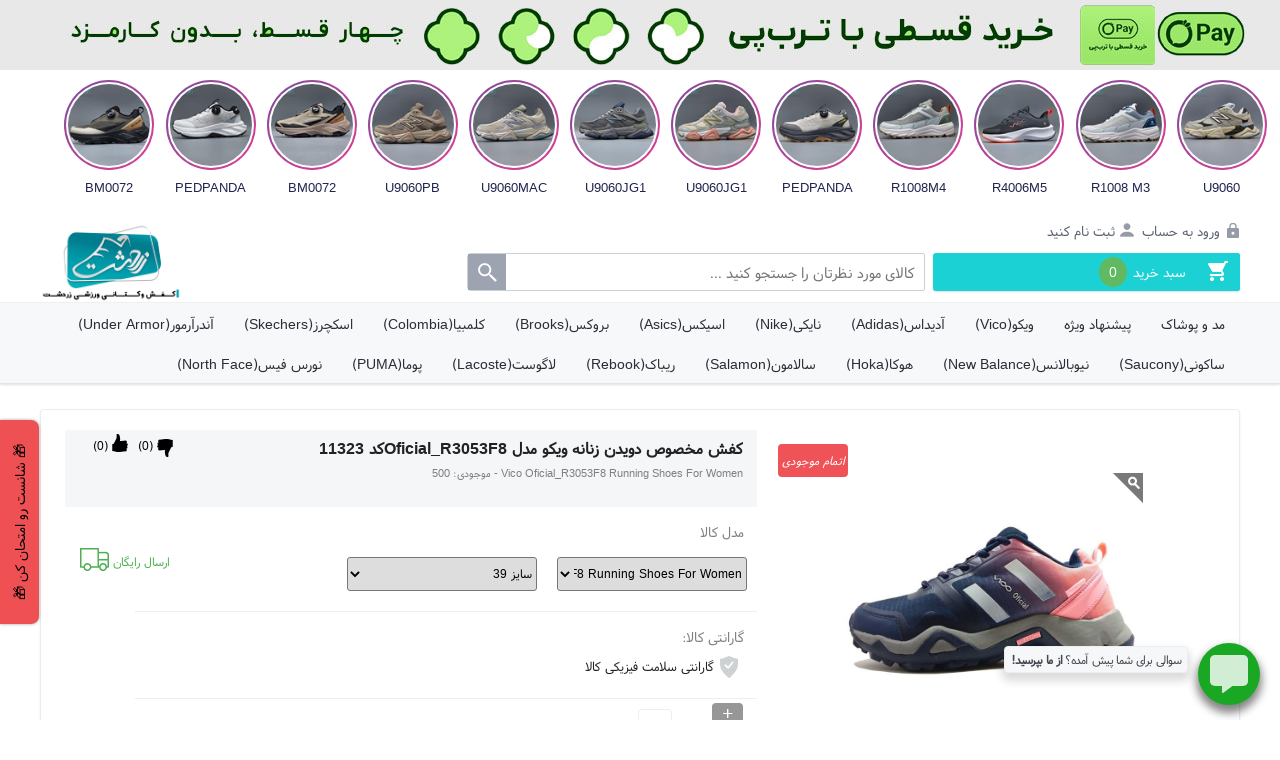

--- FILE ---
content_type: text/html; charset=utf-8
request_url: https://zarshoes.ir/%DA%A9%D9%81%D8%B4-%D9%85%D8%AE%D8%B5%D9%88%D8%B5-%D8%AF%D9%88%DB%8C%D8%AF%D9%86-%D8%B2%D9%86%D8%A7%D9%86%D9%87-%D9%88%DB%8C%DA%A9%D9%88-%D9%85%D8%AF%D9%84-Oficial-R3053F8%DA%A9%D8%AF-11324-
body_size: 20755
content:
<!DOCTYPE html><html xmlns="http://www.w3.org/1999/xhtml" xml:lang="fa-ir" lang="fa-ir"><head><title> قیمت و خرید کفش مخصوص دویدن زنانه ویکو مدل Oficial_R3053F8کد 11323</title><script src="/js/jquery/Jquery.js" ></script><meta id='metaDesc' name='description' content='کفش مخصوص دویدن زنانه ویکو مدلOficial_R3053F8' /><meta property='og:title' content=' قیمت و خرید کفش مخصوص دویدن زنانه ویکو مدل Oficial_R3053F8کد 11323'/><meta property='og:type' content='website' /><meta property='og:description' content=' کفش مخصوص دویدن زنانه ویکو مدلOficial_R3053F8'/><meta property='og:site_name' content='  کفش و کتانی ورزشی زردشت' /><meta property='og:image' content='https://zarshoes.ir/uploadfile/file_portal/site_5571_web/file_portal_end/shop/%d8%a7%d9%86%d8%a8%d8%a7%d8%b1-%d9%82%d8%af%d8%b3/product/%da%a9%d9%81%d8%b4-%d9%88%d8%b1%d8%b2%d8%b4%db%8c/Oficial_R3053F8/or.jpg' /><meta name='dc.title' CONTENT=' قیمت و خرید کفش مخصوص دویدن زنانه ویکو مدل Oficial_R3053F8کد 11323 '><meta name='dc.subject' CONTENT='کفش مخصوص دویدن زنانه ویکو مدلOficial_R3053F8'><meta name='dc.description' CONTENT=''><meta name='DC.type' scheme='DCMIType' content='Text,Image,Sound,simulation'><meta name='DC.creator' content=' کفش و کتانی ورزشی زردشت'><link rel='icon' type='image/x-icon' href='/uploadfile/file_portal/site_5571_web/file_portal_end/Seting/Faveicon/a2d4b3c5-b371-4894-bb07-13a763efe922.png'/><meta http-equiv="Content-Type" content="text/html; charset=utf-8" /><meta name="copyright" content="" /><link rel="alternate" type="application/rss+xml" title=" کفش و کتانی ورزشی زردشت" href="/rss/" /><meta property="page_id" content="shopenter-191094-1" ><meta http-equiv="X-UA-Compatible" content="IE=edge,chrome=1" /><meta name="viewport" content="width=device-width, initial-scale=1,maximum-scale=1,user-scalable=no" /><meta name="HandheldFriendly" content="true" /><link href="/plugin/animat/css/animate.css" rel="stylesheet" /><meta name="theme-color" content="#848484 " /><meta name="samandehi" content="725728867"/><link href="/template/shop/yalda/yalda.css" rel="stylesheet" /><meta name="enamad" content="722110"/><script> !function (t, e, n) { t.yektanetAnalyticsObject = n, t[n] = t[n] || function () { t[n].q.push(arguments) }, t[n].q = t[n].q || []; var a = new Date, r = a.getFullYear().toString() + "0" + a.getMonth() + "0" + a.getDate() + "0" + a.getHours(), c = e.getElementsByTagName("script")[0], s = e.createElement("script"); s.id = "ua-script-ujvh5Ces"; s.dataset.analyticsobject = n; s.async = 1; s.type = "text/javascript"; s.src = "https://cdn.yektanet.com/rg_woebegone/scripts_v3/ujvh5Ces/rg.complete.js?v=" + r, c.parentNode.insertBefore(s, c) }(window, document, "yektanet"); </script><meta name="google-site-verification" content="cGkvbE2Pbl45iDsCBBpDVdBmDLbeivKc3XSY-1y6Usg" /><meta name="google-site-verification" content="cGkvbE2Pbl45iDsCBBpDVdBmDLbeivKc3XSY-1y6Usg" /><meta name="google-site-verification" content="cGkvbE2Pbl45iDsCBBpDVdBmDLbeivKc3XSY-1y6Usg" /><link href="/css/default/index.css" rel="stylesheet" type="text/css" /><style>       .boxing .cart {font-size:12px!important;;color:#ff0000!important;;border-radius:3px!important;;background-color:#1cd1d4!important;;border:0px solid #ff0000!important;} .cart .img_cart {font-size:12px!important;;color:#ff0000!important;;border-radius:0px!important;;background-color:#1cd1d4!important;;border:0px solid #ff0000!important;} .joz_fo .lkh_uhg {font-size:13px!important;;color:#ffffff!important;;border-radius:4px!important;;background-color:#1cd1d4!important;;border:0px solid #ffffff!important;} .afzud_sabad .xxxx {font-size:14px!important;;color:#ffffff!important;;border-radius:0px!important;;background-color:#1cd1d4!important;;border:0px solid #ffffff!important;}</style><script type="application/ld+json">                                              {                                                "@context": "https://schema.org/",                                                 "@type": "Product",                                                 "name": "کفش مخصوص دویدن زنانه ویکو مدل Oficial_R3053F8کد 11323",                                                "description": "کفش مخصوص دویدن زنانه ویکو مدلOficial_R3053F8","aggregateRating": {    "@type": "AggregateRating",    "ratingValue": "4.4",    "reviewCount": "28"  },                                                "image": "https://zarshoes.ir/uploadfile/file_portal/site_5571_web/file_portal_end/shop/%D8%A7%D9%86%D8%A8%D8%A7%D8%B1-%D9%82%D8%AF%D8%B3/product/%DA%A9%D9%81%D8%B4-%D9%88%D8%B1%D8%B2%D8%B4%DB%8C/Oficial_R3053F8/or.jpg"                                                   ,  "offers": {  "@type": "Offer",  "url": "https://zarshoes.ir/%DA%A9%D9%81%D8%B4-%D9%85%D8%AE%D8%B5%D9%88%D8%B5-%D8%AF%D9%88%DB%8C%D8%AF%D9%86-%D8%B2%D9%86%D8%A7%D9%86%D9%87-%D9%88%DB%8C%DA%A9%D9%88-%D9%85%D8%AF%D9%84-Oficial-R3053F8%DA%A9%D8%AF-11324-",  "priceCurrency": "IRR",  "price": "930000",  "itemCondition": "https://schema.org/UsedCondition",  "availability": "https://schema.org/OnlineOnly"  ,"priceValidUntil": "2029-01-22"    }                                  }                                  </script></head><body   page_id="shopenter-191094-1"  class="body_a1" style="background-color: #ffffff"><style>.popap_arelt2:before {background: url('/uploadfile/file_portal/site_5571_web/file_portal_end/Seting/Logo/p(2).png') no-repeat center;}</style><div class='body_hamber3'><img class='body_hamber4 menu_hamb'  alt='menu' title='menu' src='/img/menu_ham/menu.png' /><a href='/endfactor-utab'  class='zanbil_ur'><img class='body_hamber4' alt='order' title='order' src='/img/menu_ham/order.png' /></a><img class='body_hamber4 secrch__menu_yu_io' alt='search' title='search' src='/img/menu_ham/search.png' /><div class='body_hamber5'> zarshoes.ir</div></div><div class='body_hamber'><div class='body_hamber2_a'></div><div class='secrch_menu_yu'><input class='secrch_menu_yu_2' type='text' /></div><div class='body_hamber2'><div class='body_hamber6'><div class='menu_ham_close '><svg class='clos_chat_right' mi-view-box='0 0 1024 1024' viewBox='0 0 1024 1024'><g><path class='cursor-pointer ' ng-repeat='path in icon.paths track by tempIds[$index]' mi-d='M672 256l-160 160-160-160-96 96 160 160-160 160 96 96 160-160 160 160 96-96-160-160 160-160z' mi-fill='inherit' mi-stroke='inherit' mi-stroke-width='inherit' mi-stroke-linejoin='inherit' mi-stroke-linecap='inherit' mi-stroke-miterlimit='inherit' mi-opacity='1' ng-click='selectPath($index)' mi-absorb-clicks='' d='M672 256l-160 160-160-160-96 96 160 160-160 160 96 96 160-160 160 160 96-96-160-160 160-160z' fill='inherit' stroke='inherit' stroke-width='inherit' stroke-linejoin='inherit' stroke-linecap='inherit' stroke-miterlimit='inherit' opacity='1'></path></g></svg></div><div class='menu_title_ham'>دسته بندی</div></div><div class='body_hamber7'><div class='body_hamber8 menu_dakhel_1'><span  id='amodi_menu' class='amodi_menu' ids='300638,300637,' child='false' ></span></div></div></div></div><div class="hid"><h1>کفش مخصوص دویدن زنانه ویکو مدل Oficial_R3053F8کد 11323 ,</h1></div><a title="ترب پی" target="_blank" href="https://wa.me/989171335141" class="smart_headert" style="background-image:url('https://zarshoes.ir/uploadfile/file_portal/site_5571_web/file_portal_end/t31404/ertebat4(22).jpg')"></a><div class="body_kol"><div class="body2_kol"><link href=/plugin/MOBILE_JS/dist/css/swiper.min.css rel=stylesheet><link rel=stylesheet href=/plugin/MOBILE_JS/dist/css/story.css /><div class=storyy_swiper><div class="swiper"><div class="swiper-wrapper"><div class="swiper-slide"><div class="story-con" data-id="1764678172877" data-sort="0"><div class="img-story"><img src="/uploadfile/file_portal/site_5571_web/file_portal_end/shop/انبار-قدس/product/74/20/1.jpg?w=100&amp;quality=90&amp;format=jpg" alt="نیوبالانس مدل U9060"></div><p>U9060</p><div class="btn-container"><div class="btn-admin edit">🎨 ویرایش</div><div class="btn-admin del_ete">❌ حذف</div></div></div></div><div class="swiper-slide"><div class="story-con" data-id="1764678590883" data-sort="0"><div class="img-story"><img src="/uploadfile/file_portal/site_5571_web/file_portal_end/shop/انبار-قدس/product/85/1/کفش-مخصوص-پیاده-روی-مردانه-ویکو-چین-(1).JPEG?w=100&amp;quality=90&amp;format=jpg" alt="ویکو مدل R1008 M3"></div><p>R1008 M3</p><div class="btn-container"><div class="btn-admin edit">🎨 ویرایش</div><div class="btn-admin del_ete">❌ حذف</div></div></div></div><div class="swiper-slide"><div class="story-con" data-id="1764678806564" data-sort="0"><div class="img-story"><img src="/uploadfile/file_portal/site_5571_web/file_portal_end/shop/انبار-قدس/product/85/2/کفش-مخصوص-دویدن-مردانه-ویکو-چین-(2).JPEG?w=100&amp;quality=90&amp;format=jpg" alt="R4006M5"></div><p>R4006M5</p><div class="btn-container"><div class="btn-admin edit">🎨 ویرایش</div><div class="btn-admin del_ete">❌ حذف</div></div></div></div><div class="swiper-slide"><div class="story-con" data-id="1764699724310" data-sort="0"><div class="img-story"><img src="/uploadfile/file_portal/site_5571_web/file_portal_end/shop/انبار-قدس/product/85/3/کفش-مخصوص-پیاده-روی-مردانه-ویکو-چین-(7).JPEG?w=100&amp;quality=90&amp;format=jpg" alt="R1008M4"></div><p>R1008M4</p><div class="btn-container"><div class="btn-admin edit">🎨 ویرایش</div><div class="btn-admin del_ete">❌ حذف</div></div></div></div><div class="swiper-slide"><div class="story-con" data-id="1764699839741" data-sort="0"><div class="img-story"><img src="/uploadfile/file_portal/site_5571_web/file_portal_end/shop/انبار-قدس/product/85/5/کفش-مخصوص-پیاده-روی-زنانه-پاندا-چین-(1).JPEG?w=100&amp;quality=90&amp;format=jpg" alt="PEDPANDA"></div><p>PEDPANDA</p><div class="btn-container"><div class="btn-admin edit">🎨 ویرایش</div><div class="btn-admin del_ete">❌ حذف</div></div></div></div><div class="swiper-slide"><div class="story-con" data-id="1764700049478" data-sort="0"><div class="img-story"><img src="/uploadfile/file_portal/site_5571_web/file_portal_end/shop/انبار-قدس/product/85/6/کفش-مخصوص-پیاده-روی-زنانه-نیوبالانس-9060ویتنام-(1).JPEG?w=100&amp;quality=90&amp;format=jpg" alt="U9060JG1"></div><p>U9060JG1</p><div class="btn-container"><div class="btn-admin edit">🎨 ویرایش</div><div class="btn-admin del_ete">❌ حذف</div></div></div></div><div class="swiper-slide"><div class="story-con" data-id="1764700246940" data-sort="0"><div class="img-story"><img src="/uploadfile/file_portal/site_5571_web/file_portal_end/shop/انبار-قدس/product/85/7/کفش-مخصوص-پیاده-روی-زنانه-نیوبالانس-9060ویتنام-(10).JPEG?w=100&amp;quality=90&amp;format=jpg" alt="U9060JG1"></div><p>U9060JG1</p><div class="btn-container"><div class="btn-admin edit">🎨 ویرایش</div><div class="btn-admin del_ete">❌ حذف</div></div></div></div><div class="swiper-slide"><div class="story-con" data-id="1764700417349" data-sort="0"><div class="img-story"><img src="/uploadfile/file_portal/site_5571_web/file_portal_end/shop/انبار-قدس/product/85/24/کفش-مخصوص-پیاده-روی-مردانه-نیوبالانس-9060ویتنام-(1).JPEG?w=100&amp;quality=90&amp;format=jpg" alt="U9060MAC"></div><p>U9060MAC</p><div class="btn-container"><div class="btn-admin edit">🎨 ویرایش</div><div class="btn-admin del_ete">❌ حذف</div></div></div></div><div class="swiper-slide"><div class="story-con" data-id="1764701002500" data-sort="0"><div class="img-story"><img src="/uploadfile/file_portal/site_5571_web/file_portal_end/shop/انبار-قدس/product/85/23/کفش-مخصوص-پیاده-روی-زنانه-نیوبالانس-9060ویتنام-(1).JPEG?w=100&amp;quality=90&amp;format=jpg" alt="U9060PB"></div><p>U9060PB</p><div class="btn-container"><div class="btn-admin edit">🎨 ویرایش</div><div class="btn-admin del_ete">❌ حذف</div></div></div></div><div class="swiper-slide"><div class="story-con" data-id="1764759259186" data-sort="0"><div class="img-story"><img src="/uploadfile/file_portal/site_5571_web/file_portal_end/shop/انبار-قدس/product/85/8/کفش-مخصوص-پیاده-روی-مردانه-کلمبیا-ویتنام-(1).JPEG?w=100&amp;quality=90&amp;format=jpg" alt="BM0072"></div><p>BM0072</p><div class="btn-container"><div class="btn-admin edit">🎨 ویرایش</div><div class="btn-admin del_ete">❌ حذف</div></div></div></div><div class="swiper-slide"><div class="story-con" data-id="1764759348609" data-sort="0"><div class="img-story"><img src="/uploadfile/file_portal/site_5571_web/file_portal_end/shop/انبار-قدس/product/85/9/کفش-مخصوص-پیاده-روی-زنانه-پاندا-چین-(1).JPEG?w=100&amp;quality=90&amp;format=jpg" alt="PEDPANDA"></div><p>PEDPANDA</p><div class="btn-container"><div class="btn-admin edit">🎨 ویرایش</div><div class="btn-admin del_ete">❌ حذف</div></div></div></div><div class="swiper-slide"><div class="story-con" data-id="1764759428211" data-sort="0"><div class="img-story"><img src="/uploadfile/file_portal/site_5571_web/file_portal_end/shop/انبار-قدس/product/85/17/کفش-مخصوص-پیاده-روی-مردانه-کلمبیا-ویتنام-(9).JPEG?w=100&amp;quality=90&amp;format=jpg" alt="BM0072"></div><p>BM0072</p><div class="btn-container"><div class="btn-admin edit">🎨 ویرایش</div><div class="btn-admin del_ete">❌ حذف</div></div></div></div></div></div><div class="detail-story-con"><div class="detail-story" data-id-story="1764678172877"><div class="detail"><div class="top-profile-text"><div class="profile-right"><img src="/uploadfile/file_portal/site_5571_web/file_portal_end/shop/انبار-قدس/product/74/20/1.jpg?w=100&amp;quality=90&amp;format=jpg" alt="نیوبالانس مدل U9060"><p>U9060</p></div><svg id="close-stories" xmlns="http://www.w3.org/2000/svg" width="30" height="30" viewBox="0 0 24 24" fill="none" stroke="white" stroke-width="2.5" stroke-linecap="round" stroke-linejoin="round"><line x1="18" y1="6" x2="6" y2="18"></line><line x1="6" y1="6" x2="18" y2="18"></line></svg></div><video preload="none" controls="" loop="" src="/uploadfile/file_portal/site_5571_web/file_portal_end/shop/انبار-قدس/فیلم-محصولات/12/12257.mp4"></video><div class="story-detail-inner-con"><div class="detail-text"><h4 class="title">U9060</h4><p>نیوبالانس مدل U9060</p></div></div></div><div class="title-pro-inner"><a href="/کفش-مخصوص-پیاده-روی-زنانه-نیوبالانس-مدل-12257-U9060" class="title-product" target="_blank"><img src="/uploadfile/file_portal/site_5571_web/file_portal_end/shop/انبار-قدس/image-link.png?w=100&amp;quality=90&amp;format=jpg" alt="معرفی محصول"><p>معرفی محصول</p></a></div></div><div class="detail-story" data-id-story="1764678590883"><div class="detail"><div class="top-profile-text"><div class="profile-right"><img src="/uploadfile/file_portal/site_5571_web/file_portal_end/shop/انبار-قدس/product/85/1/کفش-مخصوص-پیاده-روی-مردانه-ویکو-چین-(1).JPEG?w=100&amp;quality=90&amp;format=jpg" alt="ویکو مدل R1008 M3"><p>R1008 M3</p></div><svg id="close-stories" xmlns="http://www.w3.org/2000/svg" width="30" height="30" viewBox="0 0 24 24" fill="none" stroke="white" stroke-width="2.5" stroke-linecap="round" stroke-linejoin="round"><line x1="18" y1="6" x2="6" y2="18"></line><line x1="6" y1="6" x2="18" y2="18"></line></svg></div><video preload="none" controls="" loop="" src="/uploadfile/file_portal/site_5571_web/file_portal_end/shop/انبار-قدس/فیلم-محصولات/12/12386.mp4"></video><div class="story-detail-inner-con"><div class="detail-text"><h4 class="title">R1008 M3</h4><p>ویکو مدل R1008 M3</p></div></div></div><div class="title-pro-inner"><a href="/کفش-مخصوص-پیاده-روی-مردانه-ویکو-مدل-R1008-M3-12386" class="title-product" target="_blank"><img src="/uploadfile/file_portal/site_5571_web/file_portal_end/shop/انبار-قدس/image-link.png?w=100&amp;quality=90&amp;format=jpg" alt="معرفی محصول"><p>معرفی محصول</p></a></div></div><div class="detail-story" data-id-story="1764678806564"><div class="detail"><div class="top-profile-text"><div class="profile-right"><img src="/uploadfile/file_portal/site_5571_web/file_portal_end/shop/انبار-قدس/product/85/2/کفش-مخصوص-دویدن-مردانه-ویکو-چین-(2).JPEG?w=100&amp;quality=90&amp;format=jpg" alt="R4006M5"><p>R4006M5</p></div><svg id="close-stories" xmlns="http://www.w3.org/2000/svg" width="30" height="30" viewBox="0 0 24 24" fill="none" stroke="white" stroke-width="2.5" stroke-linecap="round" stroke-linejoin="round"><line x1="18" y1="6" x2="6" y2="18"></line><line x1="6" y1="6" x2="18" y2="18"></line></svg></div><video preload="none" controls="" loop="" src="/uploadfile/file_portal/site_5571_web/file_portal_end/shop/انبار-قدس/فیلم-محصولات/12/12387.mp4"></video><div class="story-detail-inner-con"><div class="detail-text"><h4 class="title">R4006M5</h4><p>R4006M5</p></div></div></div><div class="title-pro-inner"><a href="/کفش-مخصوص-دویدن-مردانه-ویکو-مدل-R4006M5-12387" class="title-product" target="_blank"><img src="/uploadfile/file_portal/site_5571_web/file_portal_end/shop/انبار-قدس/image-link.png?w=100&amp;quality=90&amp;format=jpg" alt="معرفی محصول"><p>معرفی محصول</p></a></div></div><div class="detail-story" data-id-story="1764699724310"><div class="detail"><div class="top-profile-text"><div class="profile-right"><img src="/uploadfile/file_portal/site_5571_web/file_portal_end/shop/انبار-قدس/product/85/3/کفش-مخصوص-پیاده-روی-مردانه-ویکو-چین-(7).JPEG?w=100&amp;quality=90&amp;format=jpg" alt="R1008M4"><p>R1008M4</p></div><svg id="close-stories" xmlns="http://www.w3.org/2000/svg" width="30" height="30" viewBox="0 0 24 24" fill="none" stroke="white" stroke-width="2.5" stroke-linecap="round" stroke-linejoin="round"><line x1="18" y1="6" x2="6" y2="18"></line><line x1="6" y1="6" x2="18" y2="18"></line></svg></div><video preload="none" controls="" loop="" src="/uploadfile/file_portal/site_5571_web/file_portal_end/shop/انبار-قدس/فیلم-محصولات/12/12389.mp4"></video><div class="story-detail-inner-con"><div class="detail-text"><h4 class="title">R1008M4</h4><p>R1008M4</p></div></div></div><div class="title-pro-inner"><a href="/کفش-مخصوص-پیاده-روی-مردانه-ویکو-مدل-R1008M4-12389" class="title-product" target="_blank"><img src="/uploadfile/file_portal/site_5571_web/file_portal_end/shop/انبار-قدس/image-link.png?w=100&amp;quality=90&amp;format=jpg" alt="معرفی محصول"><p>معرفی محصول</p></a></div></div><div class="detail-story" data-id-story="1764699839741"><div class="detail"><div class="top-profile-text"><div class="profile-right"><img src="/uploadfile/file_portal/site_5571_web/file_portal_end/shop/انبار-قدس/product/85/5/کفش-مخصوص-پیاده-روی-زنانه-پاندا-چین-(1).JPEG?w=100&amp;quality=90&amp;format=jpg" alt="PEDPANDA"><p>PEDPANDA</p></div><svg id="close-stories" xmlns="http://www.w3.org/2000/svg" width="30" height="30" viewBox="0 0 24 24" fill="none" stroke="white" stroke-width="2.5" stroke-linecap="round" stroke-linejoin="round"><line x1="18" y1="6" x2="6" y2="18"></line><line x1="6" y1="6" x2="18" y2="18"></line></svg></div><video preload="none" controls="" loop="" src="/uploadfile/file_portal/site_5571_web/file_portal_end/shop/انبار-قدس/فیلم-محصولات/12/12393.mp4"></video><div class="story-detail-inner-con"><div class="detail-text"><h4 class="title">PEDPANDA</h4><p>PEDPANDA</p></div></div></div><div class="title-pro-inner"><a href="/کفش-مخصوص-پیاده-روی-زنانه-پاندا-مدلPEDPANDA-12393" class="title-product" target="_blank"><img src="/uploadfile/file_portal/site_5571_web/file_portal_end/shop/انبار-قدس/image-link.png?w=100&amp;quality=90&amp;format=jpg" alt="معرفی محصول"><p>معرفی محصول</p></a></div></div><div class="detail-story" data-id-story="1764700049478"><div class="detail"><div class="top-profile-text"><div class="profile-right"><img src="/uploadfile/file_portal/site_5571_web/file_portal_end/shop/انبار-قدس/product/85/6/کفش-مخصوص-پیاده-روی-زنانه-نیوبالانس-9060ویتنام-(1).JPEG?w=100&amp;quality=90&amp;format=jpg" alt="U9060JG1"><p>U9060JG1</p></div><svg id="close-stories" xmlns="http://www.w3.org/2000/svg" width="30" height="30" viewBox="0 0 24 24" fill="none" stroke="white" stroke-width="2.5" stroke-linecap="round" stroke-linejoin="round"><line x1="18" y1="6" x2="6" y2="18"></line><line x1="6" y1="6" x2="18" y2="18"></line></svg></div><video preload="none" controls="" loop="" src="/uploadfile/file_portal/site_5571_web/file_portal_end/shop/انبار-قدس/فیلم-محصولات/12/12394.mp4"></video><div class="story-detail-inner-con"><div class="detail-text"><h4 class="title">U9060JG1</h4><p>U9060JG1</p></div></div></div><div class="title-pro-inner"><a href="/کفش-مخصوص-پیاده-روی-زنانه-نیوبالانس-مدلU9060JG1-12394" class="title-product" target="_blank"><img src="/uploadfile/file_portal/site_5571_web/file_portal_end/shop/انبار-قدس/image-link.png?w=100&amp;quality=90&amp;format=jpg" alt="معرفی محصول"><p>معرفی محصول</p></a></div></div><div class="detail-story" data-id-story="1764700246940"><div class="detail"><div class="top-profile-text"><div class="profile-right"><img src="/uploadfile/file_portal/site_5571_web/file_portal_end/shop/انبار-قدس/product/85/7/کفش-مخصوص-پیاده-روی-زنانه-نیوبالانس-9060ویتنام-(10).JPEG?w=100&amp;quality=90&amp;format=jpg" alt="U9060JG1"><p>U9060JG1</p></div><svg id="close-stories" xmlns="http://www.w3.org/2000/svg" width="30" height="30" viewBox="0 0 24 24" fill="none" stroke="white" stroke-width="2.5" stroke-linecap="round" stroke-linejoin="round"><line x1="18" y1="6" x2="6" y2="18"></line><line x1="6" y1="6" x2="18" y2="18"></line></svg></div><video preload="none" controls="" loop="" src="/uploadfile/file_portal/site_5571_web/file_portal_end/shop/انبار-قدس/فیلم-محصولات/12/12395.mp4"></video><div class="story-detail-inner-con"><div class="detail-text"><h4 class="title">U9060JG1</h4><p>U9060JG1</p></div></div></div><div class="title-pro-inner"><a href="/کفش-مخصوص-پیاده-روی-زنانه-نیوبالانس-مدلU9060JG1-12395" class="title-product" target="_blank"><img src="/uploadfile/file_portal/site_5571_web/file_portal_end/shop/انبار-قدس/image-link.png?w=100&amp;quality=90&amp;format=jpg" alt="معرفی محصول"><p>معرفی محصول</p></a></div></div><div class="detail-story" data-id-story="1764700417349"><div class="detail"><div class="top-profile-text"><div class="profile-right"><img src="/uploadfile/file_portal/site_5571_web/file_portal_end/shop/انبار-قدس/product/85/24/کفش-مخصوص-پیاده-روی-مردانه-نیوبالانس-9060ویتنام-(1).JPEG?w=100&amp;quality=90&amp;format=jpg" alt="U9060MAC"><p>U9060MAC</p></div><svg id="close-stories" xmlns="http://www.w3.org/2000/svg" width="30" height="30" viewBox="0 0 24 24" fill="none" stroke="white" stroke-width="2.5" stroke-linecap="round" stroke-linejoin="round"><line x1="18" y1="6" x2="6" y2="18"></line><line x1="6" y1="6" x2="18" y2="18"></line></svg></div><video preload="none" controls="" loop="" src="/uploadfile/file_portal/site_5571_web/file_portal_end/shop/انبار-قدس/فیلم-محصولات/12/12405.mp4"></video><div class="story-detail-inner-con"><div class="detail-text"><h4 class="title">U9060MAC</h4><p>U9060MAC</p></div></div></div><div class="title-pro-inner"><a href="/کفش-مخصوص-پیاده-روی-مردانه-نیوبالانس-مدلU9060MAC-12405" class="title-product" target="_blank"><img src="/uploadfile/file_portal/site_5571_web/file_portal_end/shop/انبار-قدس/image-link.png?w=100&amp;quality=90&amp;format=jpg" alt="معرفی محصول"><p>معرفی محصول</p></a></div></div><div class="detail-story" data-id-story="1764701002500"><div class="detail"><div class="top-profile-text"><div class="profile-right"><img src="/uploadfile/file_portal/site_5571_web/file_portal_end/shop/انبار-قدس/product/85/23/کفش-مخصوص-پیاده-روی-زنانه-نیوبالانس-9060ویتنام-(1).JPEG?w=100&amp;quality=90&amp;format=jpg" alt="U9060PB"><p>U9060PB</p></div><svg id="close-stories" xmlns="http://www.w3.org/2000/svg" width="30" height="30" viewBox="0 0 24 24" fill="none" stroke="white" stroke-width="2.5" stroke-linecap="round" stroke-linejoin="round"><line x1="18" y1="6" x2="6" y2="18"></line><line x1="6" y1="6" x2="18" y2="18"></line></svg></div><video preload="none" controls="" loop="" src="/uploadfile/file_portal/site_5571_web/file_portal_end/shop/انبار-قدس/فیلم-محصولات/12/12418.mp4"></video><div class="story-detail-inner-con"><div class="detail-text"><h4 class="title">U9060PB</h4><p>U9060PB</p></div></div></div><div class="title-pro-inner"><a href="/کفش-مخصوص-پیاده-روی-زنانه-نیوبالانس-مدلU9060PB-12418" class="title-product" target="_blank"><img src="/uploadfile/file_portal/site_5571_web/file_portal_end/shop/انبار-قدس/image-link.png?w=100&amp;quality=90&amp;format=jpg" alt="معرفی محصول"><p>معرفی محصول</p></a></div></div><div class="detail-story" data-id-story="1764759259186"><div class="detail"><div class="top-profile-text"><div class="profile-right"><img src="/uploadfile/file_portal/site_5571_web/file_portal_end/shop/انبار-قدس/product/85/8/کفش-مخصوص-پیاده-روی-مردانه-کلمبیا-ویتنام-(1).JPEG?w=100&amp;quality=90&amp;format=jpg" alt="BM0072"><p>BM0072</p></div><svg id="close-stories" xmlns="http://www.w3.org/2000/svg" width="30" height="30" viewBox="0 0 24 24" fill="none" stroke="white" stroke-width="2.5" stroke-linecap="round" stroke-linejoin="round"><line x1="18" y1="6" x2="6" y2="18"></line><line x1="6" y1="6" x2="18" y2="18"></line></svg></div><video preload="none" controls="" loop="" src="/uploadfile/file_portal/site_5571_web/file_portal_end/shop/انبار-قدس/فیلم-محصولات/13/12397.mp4"></video><div class="story-detail-inner-con"><div class="detail-text"><h4 class="title">BM0072</h4><p>BM0072</p></div></div></div><div class="title-pro-inner"><a href="/کفش-مخصوص-پیاده-روی-مردانه-کلمبیا-مدل-BM0072-008-12397" class="title-product" target="_blank"><img src="/uploadfile/file_portal/site_5571_web/file_portal_end/shop/انبار-قدس/image-link.png?w=100&amp;quality=90&amp;format=jpg" alt="معرفی محصول"><p>معرفی محصول</p></a></div></div><div class="detail-story" data-id-story="1764759348609"><div class="detail"><div class="top-profile-text"><div class="profile-right"><img src="/uploadfile/file_portal/site_5571_web/file_portal_end/shop/انبار-قدس/product/85/9/کفش-مخصوص-پیاده-روی-زنانه-پاندا-چین-(1).JPEG?w=100&amp;quality=90&amp;format=jpg" alt="PEDPANDA"><p>PEDPANDA</p></div><svg id="close-stories" xmlns="http://www.w3.org/2000/svg" width="30" height="30" viewBox="0 0 24 24" fill="none" stroke="white" stroke-width="2.5" stroke-linecap="round" stroke-linejoin="round"><line x1="18" y1="6" x2="6" y2="18"></line><line x1="6" y1="6" x2="18" y2="18"></line></svg></div><video preload="none" controls="" loop="" src="/uploadfile/file_portal/site_5571_web/file_portal_end/shop/انبار-قدس/فیلم-محصولات/13/12398.mp4"></video><div class="story-detail-inner-con"><div class="detail-text"><h4 class="title">PEDPANDA</h4><p>PEDPANDA</p></div></div></div><div class="title-pro-inner"><a href="/کفش-مخصوص-پیاده-روی-زنانه-پاندا-مدلPEDPANDA-12398" class="title-product" target="_blank"><img src="/uploadfile/file_portal/site_5571_web/file_portal_end/shop/انبار-قدس/image-link.png?w=100&amp;quality=90&amp;format=jpg" alt="معرفی محصول"><p>معرفی محصول</p></a></div></div><div class="detail-story" data-id-story="1764759428211"><div class="detail"><div class="top-profile-text"><div class="profile-right"><img src="/uploadfile/file_portal/site_5571_web/file_portal_end/shop/انبار-قدس/product/85/17/کفش-مخصوص-پیاده-روی-مردانه-کلمبیا-ویتنام-(9).JPEG?w=100&amp;quality=90&amp;format=jpg" alt="BM0072"><p>BM0072</p></div><svg id="close-stories" xmlns="http://www.w3.org/2000/svg" width="30" height="30" viewBox="0 0 24 24" fill="none" stroke="white" stroke-width="2.5" stroke-linecap="round" stroke-linejoin="round"><line x1="18" y1="6" x2="6" y2="18"></line><line x1="6" y1="6" x2="18" y2="18"></line></svg></div><video preload="none" controls="" loop="" src="/uploadfile/file_portal/site_5571_web/file_portal_end/shop/انبار-قدس/فیلم-محصولات/13/12409.mp4"></video><div class="story-detail-inner-con"><div class="detail-text"><h4 class="title">BM0072</h4><p>BM0072</p></div></div></div><div class="title-pro-inner"><a href="/کفش-مخصوص-پیاده-روی-مردانه-کلمبیا-مدل-BM0072-005-12409" class="title-product" target="_blank"><img src="/uploadfile/file_portal/site_5571_web/file_portal_end/shop/انبار-قدس/image-link.png?w=100&amp;quality=90&amp;format=jpg" alt="معرفی محصول"><p>معرفی محصول</p></a></div></div></div></div><div class="header"><div class="body_gt4d"><a class="logo" target="_top" href="https://zarshoes.ir" title="کفش مخصوص دویدن زنانه ویکو مدل Oficial_R3053F8کد 11323"><img alt="کفش مخصوص دویدن زنانه ویکو مدل Oficial_R3053F8کد 11323" title="logo" src="/uploadfile/file_portal/site_5571_web/file_portal_end/Seting/Logo/p(2).png" class="img_logo" /></a><div class="boxing"><div class="sabt"><a href="/signin-utab" title="ورود به کاربری" target="_top" class="register"><h2 class="h2">ورود به حساب </h2><span class="icon_sabt"></span></a><a href="/signup-utab" title="ایجاد حساب کاربری" target="_top" class="register"><h2 class="h2">ثبت نام کنید</h2><span class="ic_oikjt"></span></a></div><a href="/endfactor-utab" target="_top" title="سبد خرید" class="cart"><span class="img_cart"></span><span class="text_cart">سبد خرید<span class="maney shopfactorpardakhticlass"></span></span></a><div class="search_box"><div class="ji_hyy65"><div title="جستجو" onclick="shop_box_search_ids()" class="img_search"></div></div><input class="text_search" value="" id="shop_box_search_id" placeholder=" کالای مورد نظرتان را جستجو کنید ..." type="text" /><div class="serch_ajax_box" id="search_box_ajax"></div></div></div></div><div class="menu2"><div class="body_gt4d"><div class='menu_new_saz'  tedad_laye='2' ids='300638'  ></div></div></div></div><div class="body_gt4d"><div class="box"><div class="box_khabar"></div><div class="box_body backnone"><div class="safhe_box shop_menu_utab3"><div class="disply_block_div"><div class="kala_img "><div class="aks_kala"><div class="pvije_kala"><span><i class='namojodr'  >اتمام موجودی</i></span></div><div class="siz_kala zoom_zoom"><img  loading=lazy class="imageahj7954p1"  src="/uploadfile/file_portal/site_5571_web/file_portal_end/shop/انبار-قدس/product/کفش-ورزشی/Oficial_R3053F8/or.jpg?w=700&quality=90&format=jpg"  alt="کفش مخصوص دویدن زنانه ویکو مدل Oficial_R3053F8کد 11323"></div></div><div class="head_kala"><a title=" share network " href="#share_network" class="kuchik_icon"><img alt=" share network " title=" share network " src="/img/social_network/link_network.png" class="hame_aks" /></a><div class="zangule enterhtml_dialog" dialog-width="40%" dialog_title="یاد آوری خرید کفش مخصوص دویدن زنانه ویکو مدل Oficial_R3053F8کد 11323"><div class="hid"><div class="remember_12a"><div class="remember_14a"><div class="bell_title">کاربر گرامی در صورتی تمایل دارید ، هنگام تغییر وضعیت  این کالا به شما اطلاع رسانی گردد.تظیمات را تکمیل نمایید.</div><div class="remember_15a"><div class="remember_16a">اطلاع رسانی در وضعیت:<br /><input type="checkbox" id="mojod_checkbox_id" /><label for="mojod_checkbox_id">در وضعیت موجود شدن</label><br /><input type="checkbox" id="mojod_checkbox_shegeft_id" /><label for="mojod_checkbox_shegeft_id">در وضعیت پیشنهاد ویژه</label><br /><br />اطلاع رسانی از طریق:<br /><input type="checkbox" id="mobil_checkbox_id" /><label for="mobil_checkbox_id">تلفن همراه ابتدا باید به کاربری خود وارد شوید.</label><br /><input type="checkbox" id="maile_checkbox_id" /><label for="maile_checkbox_id">پست الکترونیکی ابتدا باید به کاربری خود وارد شوید.</label><br /></div><img class="imgg_bell" alt="اطلاع رسانی" src="/template/img/img-template/images/Bell.png" /></div><input type="button" class="button" id="remember_sed_id" value="ثبت برای اطلاع رسانی" /><br /><div id="remember_payam_id"></div></div></div></div></div></div><div class="box_gozarkala view_utab_galery_1" dialog-width="60%" dialog_title="کفش مخصوص دویدن زنانه ویکو مدل Oficial_R3053F8کد 11323"><div class="pic_kala"><img alt="Vico Oficial_R3053F8 Running Shoes For Women" title="Vico Oficial_R3053F8 Running Shoes For Women" src="/uploadfile/file_portal/site_5571_web/file_portal_end/shop/انبار-قدس/product/کفش-ورزشی/Oficial_R3053F8/or.jpg" class="hame_aks view_utab_galery_img" /></div><div class="pic_kala"><img alt="کفش مخصوص دویدن زنانه ویکو مدلOficial_R3053F8 " title="کفش مخصوص دویدن زنانه ویکو مدلOficial_R3053F8 " src="/uploadfile/file_portal/site_5571_web/file_portal_end/shop/انبار-قدس/product/کفش-ورزشی/Oficial_R3053F8/1.jpg" class="hame_aks view_utab_galery_img" /></div><div class="pic_kala"><img alt="کفش مخصوص دویدن زنانه ویکو مدلOficial_R3053F8 " title="کفش مخصوص دویدن زنانه ویکو مدلOficial_R3053F8 " src="/uploadfile/file_portal/site_5571_web/file_portal_end/shop/انبار-قدس/product/کفش-ورزشی/Oficial_R3053F8/2.jpg" class="hame_aks view_utab_galery_img" /></div><div class="pic_kala"><img alt="کفش مخصوص دویدن زنانه ویکو مدلOficial_R3053F8 " title="کفش مخصوص دویدن زنانه ویکو مدلOficial_R3053F8 " src="/uploadfile/file_portal/site_5571_web/file_portal_end/shop/انبار-قدس/product/کفش-ورزشی/Oficial_R3053F8/3.jpg" class="hame_aks view_utab_galery_img" /></div><div class="pic_kala"><img alt="کفش مخصوص دویدن زنانه ویکو مدلOficial_R3053F8 " title="کفش مخصوص دویدن زنانه ویکو مدلOficial_R3053F8 " src="/uploadfile/file_portal/site_5571_web/file_portal_end/shop/انبار-قدس/product/کفش-ورزشی/Oficial_R3053F8/4.jpg" class="hame_aks view_utab_galery_img" /></div><div class="pic_kala"><img alt="کفش مخصوص دویدن زنانه ویکو مدلOficial_R3053F8 " title="کفش مخصوص دویدن زنانه ویکو مدلOficial_R3053F8 " src="/uploadfile/file_portal/site_5571_web/file_portal_end/shop/انبار-قدس/product/کفش-ورزشی/Oficial_R3053F8/5.jpg" class="hame_aks view_utab_galery_img" /></div><div class="pic_kala"><img alt="کفش مخصوص دویدن زنانه ویکو مدلOficial_R3053F8 " title="کفش مخصوص دویدن زنانه ویکو مدلOficial_R3053F8 " src="/uploadfile/file_portal/site_5571_web/file_portal_end/shop/انبار-قدس/product/کفش-ورزشی/Oficial_R3053F8/6.jpg" class="hame_aks view_utab_galery_img" /></div><div class="pic_kala"><img alt="کفش مخصوص دویدن زنانه ویکو مدلOficial_R3053F8 " title="کفش مخصوص دویدن زنانه ویکو مدلOficial_R3053F8 " src="/uploadfile/file_portal/site_5571_web/file_portal_end/shop/انبار-قدس/product/کفش-ورزشی/Oficial_R3053F8/7.jpg" class="hame_aks view_utab_galery_img" /></div><div class="pic_kala"><img alt="کفش مخصوص دویدن زنانه ویکو مدلOficial_R3053F8 " title="کفش مخصوص دویدن زنانه ویکو مدلOficial_R3053F8 " src="/uploadfile/file_portal/site_5571_web/file_portal_end/shop/انبار-قدس/product/کفش-ورزشی/Oficial_R3053F8/8.jpg" class="hame_aks view_utab_galery_img" /></div><div class="pic_bish view_utab_galery_click">...</div></div></div><div class="kala_text"><div class="titr_kala"><div class="on_kal1">کفش مخصوص دویدن زنانه ویکو مدل Oficial_R3053F8کد 11323</div><div class="dustdashtani"><div class="p5_8 ">(<span class="191094_link_up">0</span>)</div><div class="p5_9"><span class='link_up shop_likj'  id="191094_link_up"></span></div><div class="p5_8 ">(<span class="191094_link_down">0</span>)</div><div class="p5_11"><span class='link_down  shop_likj'  id="191094_link_down"></span></div></div><div class="on_kal2"><span  class="sizeahj7954p1" ><f>Vico Oficial_R3053F8 Running Shoes For Women</f> -   موجودی: <spin>500 </spin></span></div></div><span class="befres_moft">ارسال رایگان</span><div class="mokaab_kala"><div class="titr_jens">مدل کالا</div><div class="hid"><div class="color_bo"><span style='background-color:#000000!important'class='jjj' classnametexbox='ahj7954p1' rangid='242259'></span><div class='hid model-color_tagef'   >Vico Oficial_R3053F8 Running Shoes For Women</div></div></div><select class='rangngh yuhahj7954p1'><option value='ahj7954p1*242259'>Vico Oficial_R3053F8 Running Shoes For Women</option></select><span  class="namerang_p  namerangahj7954p1"  ><select class='sizingh'><option  value='سایز 39'>سایز 39</option></select></span><style>.sizingh, .rangngh {width: 190px;height: 34px;float: right;margin: 10px;border-radius: 3px;}</style></div><div class="mokaab_kala"><div class="titr_jens">گارانتی کالا:</div><div class="garanti_kala"><span class='garantitaki garahj7954p1'>گارانتی سلامت فیزیکی کالا</span></div></div><div class="tedad_kala">تعداد<div class='inputup_boxin'><div class='inputup_mos'>+</div><div class='inputup_man'>_</div></div><input class="tedad_shoping ahj7954p1"   renj="1"    type="text" value="1"  rangid="242259"   />عدد</div><div class="mokaab_kala"><div style="width: 310px;padding: 10px;border: 1px solid rgb(0, 145, 77);border-radius: 6px;margin: 10px 0px;line-height: 2;display: flex;flex-wrap: wrap;align-content: center;justify-content: center;align-items: center;background: #00800005;"><svg width="60px" height="30px" viewBox="0 0 120 60" version="1.1" xmlns="http://www.w3.org/2000/svg" xmlns:xlink="http://www.w3.org/1999/xlink" style="float: right;"><g id="Assets" stroke="none" stroke-width="1" fill="none" fill-rule="evenodd"><g id="Artboard" transform="translate(-253, -110)"><g id="Brand-/-Torob-pay-logo-/-Dark" transform="translate(253, 110)"><rect id="Rectangle" fill="#9CE76A" x="0" y="0" width="120" height="60" rx="30"></rect><path d="M90,0 C106.568542,0 120,13.4314575 120,30 C120,46.5685425 106.568542,60 90,60 L30,60 C13.4314575,60 0,46.5685425 0,30 C0,13.4314575 13.4314575,0 30,0 L90,0 Z M90,3 L30,3 C15.0883118,3 3,15.0883118 3,30 C3,44.9116882 15.0883118,57 30,57 L90,57 C104.911688,57 117,44.9116882 117,30 C117,15.0883118 104.911688,3 90,3 Z M35.541088,12.5371055 C34.8533032,13.5723238 34.492577,14.8047265 34.5406738,16.0864253 C34.5791513,16.7913597 34.7330612,17.4815052 34.9735453,18.1223546 C29.3077384,15.5983939 22.5260849,17.5308013 19.0150161,23.0026694 C15.8069573,27.9717171 16.2879256,34.3309151 19.8038041,38.7084095 L19.8038041,38.728128 C21.294806,40.5816617 21.4871933,43.2781588 20.140482,45.3831026 C21.4390965,43.3274549 23.8920349,42.4499842 26.0563924,43.0316783 L26.0900602,43.0316783 C31.4288087,44.6683091 37.392816,42.6225206 40.6153039,37.6091063 C43.8522207,32.5661144 43.3039168,26.1083242 39.6774156,21.7209705 C39.8601836,21.740689 40.0381419,21.7505482 40.2305292,21.7505482 L40.3363422,21.7493158 L40.4421553,21.740689 C41.9812539,21.6913929 43.3904911,21.0209658 44.4341924,19.8674369 L44.698725,19.5519418 C48.8735301,25.630152 49.2342564,33.9513351 45.001735,40.5422248 C39.4705992,49.1197477 28.2015112,51.535257 19.8134235,45.8612749 C11.4445745,40.1922224 9.1118781,28.6076369 14.6670623,19.9808179 C19.2843583,12.7835861 27.9417883,9.97370788 35.541088,12.5371055 Z M95.1857234,22.1975 L98.5189787,33.15 L98.7131489,32.435 L101.819872,22.1975 L106.479957,22.1975 L99.5545532,42.1525 L99.2632979,42.8675 C98.2708723,45.1425 96.5880638,46.28 94.2148723,46.28 C93.6539362,46.2583333 92.9959149,46.1716667 92.2408085,46.02 L92.2408085,42.7375 C92.3918298,42.7591667 92.6291489,42.77 92.952766,42.77 C93.7941702,42.7916667 94.4414043,42.6508333 94.8944681,42.3475 C95.3475319,42.0441667 95.7035106,41.5133333 95.9624043,40.755 L96.5125532,39.39 L90.4932766,22.1975 L95.1857234,22.1975 Z M81.9821489,21.8725 C84.0748723,21.8725 85.7253191,22.3870833 86.9334894,23.41625 C88.1416596,24.4454167 88.7673191,25.87 88.8104681,27.69 L88.8104681,35.3925 C88.8104681,36.9525 89.0262128,38.1875 89.4577021,39.0975 L89.4577021,39.3575 L85.0565106,39.3575 C84.8839149,38.9675 84.7328936,38.415 84.6034468,37.7 C83.4815745,39.0216667 82.0037234,39.6825 80.1698936,39.6825 C79.0911702,39.6825 78.1095319,39.4604167 77.2249787,39.01625 C76.3404255,38.5720833 75.6446489,37.9545833 75.1376489,37.16375 C74.6306489,36.3729167 74.3771489,35.5008333 74.3771489,34.5475 C74.3771489,32.7275 75.0621383,31.33 76.432117,30.355 C77.8020957,29.38 79.7599787,28.8925 82.305766,28.8925 L84.4416383,28.8925 L84.4416383,27.82 C84.4416383,26.9316667 84.2151064,26.2491667 83.7620426,25.7725 C83.3089787,25.2958333 82.6401702,25.0575 81.755617,25.0575 C80.9573617,25.0575 80.3209149,25.2579167 79.8462766,25.65875 C79.3716383,26.0595833 79.1343191,26.5958333 79.1343191,27.2675 L74.7978511,27.2675 C74.7978511,26.2708333 75.1052872,25.3608333 75.7201596,24.5375 C76.3350319,23.7141667 77.1872234,23.0641667 78.276734,22.5875 C79.3662447,22.1108333 80.601383,21.8725 81.9821489,21.8725 Z M63.6330638,16.25 C65.3590213,16.25 66.8746277,16.5695833 68.179883,17.20875 C69.4851383,17.8479167 70.4829574,18.73625 71.1733404,19.87375 C71.8637234,21.01125 72.2089149,22.3058333 72.2089149,23.7575 C72.2089149,26.0325 71.4484149,27.8145833 69.9274149,29.10375 C68.4064149,30.3929167 66.2867234,31.0375 63.5683404,31.0375 L59.264234,31.0375 L59.264234,39.3575 L54.7659574,39.3575 L54.7659574,16.25 L63.6330638,16.25 Z M84.4416383,31.46 L82.5970213,31.46 C80.051234,31.46 78.7783404,32.3808333 78.7783404,34.2225 C78.7783404,34.8725 78.9940851,35.3925 79.4255745,35.7825 C79.8570638,36.1725 80.4287872,36.3675 81.1407447,36.3675 C81.8527021,36.3675 82.5107234,36.18875 83.1148085,35.83125 C83.7188936,35.47375 84.1611702,35.035 84.4416383,34.515 L84.4416383,31.46 Z M63.7301489,19.825 L59.264234,19.825 L59.264234,27.4625 L63.6330638,27.4625 C64.9275319,27.4625 65.9145638,27.1483333 66.5941596,26.52 C67.2737553,25.8916667 67.6135532,24.9816667 67.6135532,23.79 C67.6135532,22.5983333 67.2683617,21.645 66.5779787,20.93 C65.8875957,20.215 64.9383191,19.8466667 63.7301489,19.825 Z M42.7143806,14.9518071 C44.7969397,15.082944 45.1343914,15.5686365 45.1343914,15.5686365 L45.1351862,15.714107 L45.127786,15.9955887 C45.1029575,16.5635499 45.0011122,17.5733085 44.6041102,18.2399452 C44.0256215,19.2113302 42.8204368,20.6392662 41.0849708,20.9986786 C39.3495049,21.3532341 37.6043974,20.3332799 37.6043974,20.3332799 L37.5936404,20.0107359 C37.5917113,19.4466556 37.6627537,18.252471 38.2310935,17.3219864 C39.0024117,16.059186 40.6414629,14.8206701 42.7143806,14.9518071 Z M39.1152863,10.9749492 L39.1310728,10.9758127 C40.2327295,12.1112048 40.3768997,14.4748486 40.3768997,14.4748486 L40.3043242,14.4940575 L40.182566,14.5347468 L39.9971296,14.6109633 C39.5391401,14.8181259 38.7356481,15.3163495 37.9740634,16.4544002 C36.8207019,18.1778904 37.0129288,19.9013807 37.0129288,19.9013807 L36.8711198,19.8152525 C36.5390176,19.5921209 35.7103386,18.9066806 35.3309434,17.4294033 C34.8503761,15.5581853 35.4943362,13.6278762 36.5804183,12.4066603 C37.5625524,11.2941504 38.6610699,11.0321191 39.0153204,10.9842041 L39.1152863,10.9749492 Z" id="Shape" fill="#003D01" fill-rule="nonzero"></path></g></g></g></svg><div style="width: 244px;font-size: 14px;color: green;"><span id='torob_viget_amount'><b>هر قسط با ترب‌پی:</b>0تومان</span><br>۴ قسط ماهانه. بدون سود، چک و ضامن.</div></div><div class="hid "><span      class=" color_green_op   gheymat_shegerfahj7954p1" >0</span></div><div class="gheimat_kala"><div class="titr_gheimat">قیمت کالا</div><div class="kala_nerkh col_k1"><span     class=" prce_wundeful_op  gheymatahj7954p1" >0</span>تومان</div></div></div></div><div class="kala_text"><div class="afzud_sabad"><span class="cart_kala"></span><input type="button"   class='vaziyat_anbar_w' tel='09171335141'  value="اتمام موجودی" /></div></div><div class="p5_15"><a href="/shop/tag/کفش-ویکو-دیجی-کالا" class="p5_16">کفش ویکو دیجی کالا</a>،<a href="/shop/tag/کفش-ویکو-اصل" class="p5_16">کفش ویکو اصل</a>،<a href="/shop/tag/خرید-کفش-ویکو" class="p5_16">خرید کفش ویکو</a>،<a href="/shop/tag/قیمت-کفش-ویکو" class="p5_16">قیمت کفش ویکو</a>،<a href="/shop/tag/خرید-کفش-ویکو" class="p5_16">خرید کفش ویکو</a>،<a href="/shop/tag/کفش-مارک-ویکو" class="p5_16">کفش مارک ویکو</a>،<a href="/shop/tag/نمایندگی-کفش-ویکو" class="p5_16">نمایندگی کفش ویکو</a>،<a href="/shop/tag/کفش-ویکو-اصل" class="p5_16">کفش ویکو اصل</a>،<a href="/shop/tag/خرید-کفش-ویکو" class="p5_16">خرید کفش ویکو</a>،<a href="/shop/tag/کفش-مارک-ویکو" class="p5_16">کفش مارک ویکو</a>،<a href="/shop/tag/نمایندگی-کفش-ویکو-در-اصفهان" class="p5_16">نمایندگی کفش ویکو در اصفهان</a>،<a href="/shop/tag/قیمت-کفش-ویکو" class="p5_16">قیمت کفش ویکو</a>،<a href="/shop/tag/قیمت-کفش-اسپرت-ویکو" class="p5_16">قیمت کفش اسپرت ویکو</a>،<a href="/shop/tag/کفش-ویکو-ساخت-کجاست" class="p5_16">کفش ویکو ساخت کجاست</a>،<a href="/shop/tag/کفش-ویکو-اصل" class="p5_16">کفش ویکو اصل</a>،<a href="/shop/tag/کفش-مارک-ویکو" class="p5_16">کفش مارک ویکو</a>،<a href="/shop/tag/خرید-اینترنتی-کفش-ویکو" class="p5_16">خرید اینترنتی کفش ویکو</a>،<a href="/shop/tag/کفش-ویکو-دیجی-کالا" class="p5_16">کفش ویکو دیجی کالا</a>،<a href="/shop/tag/کفش-ویکو-ساخت-کجاست" class="p5_16">کفش ویکو ساخت کجاست</a>،<a href="/shop/tag/نمایندگی-کفش-ویکو-در-اصفهان" class="p5_16">نمایندگی کفش ویکو در اصفهان</a>،<a href="/shop/tag/برند-کفش-ویکو" class="p5_16">برند کفش ویکو</a>،<a href="/shop/tag/قیمت-کفش-مارک-ویکو" class="p5_16">قیمت کفش مارک ویکو</a>،<a href="/shop/tag/کفش-اسپرت-آی-رانر" class="p5_16">کفش اسپرت آی رانر</a>،<a href="/shop/tag/کفش-پیاده-روی-آی-رانر-2046" class="p5_16">کفش پیاده روی آی رانر 2046</a>،<a href="/shop/tag/i-runer-ax2-کفش-آی-رانر-زنانه" class="p5_16">i runer ax2 کفش آی رانر زنانه</a>،<a href="/shop/tag/کتونی-زنانه-آی-رانر" class="p5_16">کتونی زنانه آی رانر</a>،<a href="/shop/tag/i-runner-قیمت-نمایندگی-کفش" class="p5_16">i runner قیمت نمایندگی کفش</a>،<a href="/shop/tag/i-runer-قیمت-کتانی-های" class="p5_16">i runer قیمت کتانی های</a>،<a href="/shop/tag/i-runer-کتونی-مارک" class="p5_16">i runer کتونی مارک</a>،<a href="/shop/tag/i-runer-کفش-اسپرت-آی-رانر" class="p5_16">i runer کفش اسپرت آی رانر</a>،<a href="/shop/tag/قیمت-کفش-های" class="p5_16">قیمت کفش های</a>،<a href="/shop/tag/i-runer-کفش-پیاده-روی-آی-رانر-2046" class="p5_16">i runer کفش پیاده روی آی رانر 2046</a>،<a href="/shop/tag/i-runer-ax2-قیمت-کفش-اسپرت-آی-رانر" class="p5_16">i runer ax2 قیمت کفش اسپرت آی رانر</a>،<a href="/shop/tag/i-runner-قیمت-نمایندگی-کفش" class="p5_16">i runner قیمت نمایندگی کفش</a>،<a href="/shop/tag/i-runer-قیمت-کتانی-آی-رانر" class="p5_16">i runer قیمت کتانی آی رانر</a>،<a href="/shop/tag/قیمت-کفش" class="p5_16">قیمت کفش</a>،<a href="/shop/tag/i-runer-ax2-قیمت-کتانی-های" class="p5_16">i runer ax2 قیمت کتانی های</a>،<a href="/shop/tag/i-runer-کفش-اسپرت-آی-رانر" class="p5_16">i runer کفش اسپرت آی رانر</a>،<a href="/shop/tag/کتونی-مارک" class="p5_16">کتونی مارک</a>،<a href="/shop/tag/i-runer-نمایندگی-کفش" class="p5_16">i runer نمایندگی کفش</a>،<a href="/shop/tag/i-runer-کتونی-زنانه-آی-رانر" class="p5_16">i runer کتونی زنانه آی رانر</a>،<a href="/shop/tag/قیمت-کفش-های" class="p5_16">قیمت کفش های</a>،<a href="/shop/tag/i-runer-قیمت-کفش" class="p5_16">i runer قیمت کفش</a>،<a href="/shop/tag/i-runer-ax2" class="p5_16">i runer ax2</a>،</div></div></div><div class="menu_intro hsyysys_uus"><span title="بررسی تخصصی" class="moshakhasat tabing_q1"><span class="d_6ttdrg"></span>بررسی تخصصی</span><span title="بررسی فنی" class="moshakhasat tabing_q1"><span class="d_6ttdrg"></span>بررسی فنی</span><span title="نظرات" class="moshakhasat tabing_q1"><span class="hdg_dvyg"></span>نظرات</span></div><div class=" body_intro hsyysys_uus2"><div class="disply_block_div tabing_q1"><div class="header_kala">بررسی تخصصی</div><div class="jabe_cala"><table align="right" class="Table" dir="rtl" style="width:452.35pt; background:white; border-collapse:collapse; border:solid #d6d4d4 1.0pt; margin-left:6.75pt; margin-right:6.75pt" width="603"><tbody><tr style="height:13.05pt"><td style="border:solid #d6d4d4 1.0pt; background:white; width:190.2pt; padding:7.5pt 15.0pt 8.25pt 15.0pt; height:13.05pt" width="254"><p dir="RTL" style="margin-bottom:.0001pt; text-align:right; margin:0cm 0cm 8pt"><span style="font-size:11pt"><span style="line-height:normal"><span style="direction:rtl"><span style="unicode-bidi:embed"><span style="font-family:&quot;Calibri&quot;,sans-serif"><b><span lang="AR-SA" style="font-size:10.0pt"><span style="font-family:&quot;Tahoma&quot;,sans-serif"><span style="color:#777777"><a class='enternal_link_ut' href="https://zarshoes.ir" target='_blank' title=''></a>جنس:</span></span></span></b></span></span></span></span></span></p></td><td style="border:solid #d6d4d4 1.0pt; background:white; width:262.15pt; border-right:none; padding:7.5pt 15.0pt 8.25pt 15.0pt; height:13.05pt" width="350"><p dir="RTL" style="margin-top:6.0pt; margin-right:0cm; margin-bottom:6.0pt; margin-left:-6.0pt; text-align:right; margin:0cm 0cm 8pt"><span style="font-size:11pt"><span style="background:white"><span style="line-height:normal"><span style="direction:rtl"><span style="unicode-bidi:embed"><span style="font-family:&quot;Calibri&quot;,sans-serif"><span lang="FA" style="font-size:10.0pt"><span style="font-family:&quot;Tahoma&quot;,sans-serif"><span style="color:#777777">الیاف مصنوعی </span></span></span></span></span></span></span></span></span></p></td></tr><tr style="height:11.4pt"><td style="border:solid #d6d4d4 1.0pt; background:#fdfdfd; width:190.2pt; border-top:none; padding:7.5pt 15.0pt 8.25pt 15.0pt; height:11.4pt" width="254"><p dir="RTL" style="margin-bottom:.0001pt; text-align:right; margin:0cm 0cm 8pt"><span style="font-size:11pt"><span style="line-height:normal"><span style="direction:rtl"><span style="unicode-bidi:embed"><span style="font-family:&quot;Calibri&quot;,sans-serif"><b><span lang="AR-SA" style="font-size:10.0pt"><span style="font-family:&quot;Tahoma&quot;,sans-serif"><span style="color:#777777">نحوه بسته شدن:</span></span></span></b></span></span></span></span></span></p></td><td style="border-bottom:solid #d6d4d4 1.0pt; background:#fdfdfd; width:262.15pt; border-top:none; border-left:solid #d6d4d4 1.0pt; border-right:none; padding:7.5pt 15.0pt 8.25pt 15.0pt; height:11.4pt" width="350"><p dir="RTL" style="margin-bottom:.0001pt; text-align:right; margin:0cm 0cm 8pt"><span style="font-size:11pt"><span style="line-height:normal"><span style="direction:rtl"><span style="unicode-bidi:embed"><span style="font-family:&quot;Calibri&quot;,sans-serif"><span lang="AR-SA" style="font-size:10.0pt"><span style="font-family:&quot;Tahoma&quot;,sans-serif"><span style="color:#777777">بند</span></span></span></span></span></span></span></span></p></td></tr><tr style="height:11.9pt"><td style="border:solid #d6d4d4 1.0pt; background:white; width:190.2pt; border-top:none; padding:7.5pt 15.0pt 8.25pt 15.0pt; height:11.9pt" width="254"><p dir="RTL" style="margin-bottom:.0001pt; text-align:right; margin:0cm 0cm 8pt"><span style="font-size:11pt"><span style="line-height:normal"><span style="direction:rtl"><span style="unicode-bidi:embed"><span style="font-family:&quot;Calibri&quot;,sans-serif"><b><span lang="AR-SA" style="font-size:10.0pt"><span style="font-family:&quot;Tahoma&quot;,sans-serif"><span style="color:#777777">کفی کفش:</span></span></span></b></span></span></span></span></span></p></td><td style="border-bottom:solid #d6d4d4 1.0pt; background:white; width:262.15pt; border-top:none; border-left:solid #d6d4d4 1.0pt; border-right:none; padding:7.5pt 15.0pt 8.25pt 15.0pt; height:11.9pt" width="350"><p dir="RTL" style="margin-top:6.0pt; margin-right:-6.0pt; margin-bottom:6.0pt; margin-left:-6.0pt; text-align:right; margin:0cm 0cm 8pt"><span style="font-size:11pt"><span style="background:white"><span style="line-height:normal"><span style="direction:rtl"><span style="unicode-bidi:embed"><span style="font-family:&quot;Calibri&quot;,sans-serif"><span lang="AR-SA" style="font-size:10.0pt"><span style="font-family:&quot;Tahoma&quot;,sans-serif"><span style="color:#777777">طبی , قابل تعویض</span></span></span></span></span></span></span></span></span></p></td></tr><tr style="height:11.4pt"><td style="border:solid #d6d4d4 1.0pt; background:#fdfdfd; width:190.2pt; border-top:none; padding:7.5pt 15.0pt 8.25pt 15.0pt; height:11.4pt" width="254"><p dir="RTL" style="margin-bottom:.0001pt; text-align:right; margin:0cm 0cm 8pt"><span style="font-size:11pt"><span style="line-height:normal"><span style="direction:rtl"><span style="unicode-bidi:embed"><span style="font-family:&quot;Calibri&quot;,sans-serif"><b><span lang="AR-SA" style="font-size:10.0pt"><span style="font-family:&quot;Tahoma&quot;,sans-serif"><span style="color:#777777">جنس زیره:</span></span></span></b></span></span></span></span></span></p></td><td style="border-bottom:solid #d6d4d4 1.0pt; background:#fdfdfd; width:262.15pt; border-top:none; border-left:solid #d6d4d4 1.0pt; border-right:none; padding:7.5pt 15.0pt 8.25pt 15.0pt; height:11.4pt" width="350"><p dir="RTL" style="margin-bottom:.0001pt; text-align:right; margin:0cm 0cm 8pt"><span style="font-size:11pt"><span style="line-height:normal"><span style="direction:rtl"><span style="unicode-bidi:embed"><span style="font-family:&quot;Calibri&quot;,sans-serif"><span lang="AR-SA" style="font-size:10.0pt"><span style="font-family:&quot;Tahoma&quot;,sans-serif"><span style="color:#777777">پلی اورتان</span></span></span></span></span></span></span></span></p></td></tr><tr style="height:11.4pt"><td style="border:solid #d6d4d4 1.0pt; background:#fdfdfd; width:190.2pt; border-top:none; padding:7.5pt 15.0pt 8.25pt 15.0pt; height:11.4pt" width="254"><p dir="RTL" style="margin-bottom:.0001pt; text-align:right; margin:0cm 0cm 8pt"><span style="font-size:11pt"><span style="line-height:normal"><span style="direction:rtl"><span style="unicode-bidi:embed"><span style="font-family:&quot;Calibri&quot;,sans-serif"><b><span lang="AR-SA" style="font-size:10.0pt"><span style="font-family:&quot;Tahoma&quot;,sans-serif"><span style="color:#777777">ویژگی های زیره:</span></span></span></b></span></span></span></span></span></p></td><td style="border-bottom:solid #d6d4d4 1.0pt; background:#fdfdfd; width:262.15pt; border-top:none; border-left:solid #d6d4d4 1.0pt; border-right:none; padding:7.5pt 15.0pt 8.25pt 15.0pt; height:11.4pt" width="350"><p dir="RTL" style="margin-top:6.0pt; margin-right:-6.0pt; margin-bottom:6.0pt; margin-left:-6.0pt; text-align:right; margin:0cm 0cm 8pt"><span style="font-size:11pt"><span style="background:white"><span style="line-height:normal"><span style="direction:rtl"><span style="unicode-bidi:embed"><span style="font-family:&quot;Calibri&quot;,sans-serif"><span lang="AR-SA" style="font-size:10.0pt"><span style="font-family:&quot;Tahoma&quot;,sans-serif"><span style="color:#777777">مقاوم در برابر سایش , آج دار , کاهش فشارهای وارده</span></span></span></span></span></span></span></span></span></p></td></tr><tr style="height:11.4pt"><td style="border:solid #d6d4d4 1.0pt; background:#fdfdfd; width:190.2pt; border-top:none; padding:7.5pt 15.0pt 8.25pt 15.0pt; height:11.4pt" width="254"><p dir="RTL" style="margin-bottom:.0001pt; text-align:right; margin:0cm 0cm 8pt"><span style="font-size:11pt"><span style="line-height:normal"><span style="direction:rtl"><span style="unicode-bidi:embed"><span style="font-family:&quot;Calibri&quot;,sans-serif"><b><span lang="AR-SA" style="font-size:10.0pt"><span style="font-family:&quot;Tahoma&quot;,sans-serif"><span style="color:#777777">وزن یک لنگه از کفش در سایز </span></span></span></b><b><span dir="LTR" style="font-size:10.0pt"><span style="font-family:&quot;inherit&quot;,serif"><span style="color:#777777">37</span></span></span></b></span></span></span></span></span></p></td><td style="border-bottom:solid #d6d4d4 1.0pt; background:#fdfdfd; width:262.15pt; border-top:none; border-left:solid #d6d4d4 1.0pt; border-right:none; padding:7.5pt 15.0pt 8.25pt 15.0pt; height:11.4pt" width="350"><p dir="RTL" style="margin-top:6.0pt; margin-right:-6.0pt; margin-bottom:6.0pt; margin-left:-6.0pt; text-align:right; margin:0cm 0cm 8pt"><span style="font-size:11pt"><span style="background:white"><span style="line-height:normal"><span style="direction:rtl"><span style="unicode-bidi:embed"><span style="font-family:&quot;Calibri&quot;,sans-serif"><span dir="LTR" style="font-size:10.0pt"><span style="font-family:&quot;inherit&quot;,serif"><span style="color:#777777">187</span></span></span><span lang="AR-SA" style="font-size:10.0pt"><span style="font-family:&quot;Tahoma&quot;,sans-serif"><span style="color:#777777"> گرم</span></span></span></span></span></span></span></span></span></p></td></tr><tr style="height:11.4pt"><td style="border:solid #d6d4d4 1.0pt; background:#fdfdfd; width:190.2pt; border-top:none; padding:7.5pt 15.0pt 8.25pt 15.0pt; height:11.4pt" width="254"><p dir="RTL" style="margin-bottom:.0001pt; text-align:right; margin:0cm 0cm 8pt"><span style="font-size:11pt"><span style="line-height:normal"><span style="direction:rtl"><span style="unicode-bidi:embed"><span style="font-family:&quot;Calibri&quot;,sans-serif"><b><span lang="AR-SA" style="font-size:10.0pt"><span style="font-family:&quot;Tahoma&quot;,sans-serif"><span style="color:#777777">کشور تولید کننده:</span></span></span></b></span></span></span></span></span></p></td><td style="border-bottom:solid #d6d4d4 1.0pt; background:#fdfdfd; width:262.15pt; border-top:none; border-left:solid #d6d4d4 1.0pt; border-right:none; padding:7.5pt 15.0pt 8.25pt 15.0pt; height:11.4pt" width="350"><p dir="RTL" style="margin-top:6.0pt; margin-right:0cm; margin-bottom:6.0pt; margin-left:-6.0pt; text-align:right; margin:0cm 0cm 8pt"><span style="font-size:11pt"><span style="background:white"><span style="line-height:normal"><span style="direction:rtl"><span style="unicode-bidi:embed"><span style="font-family:&quot;Calibri&quot;,sans-serif"><span lang="AR-SA" style="font-size:10.0pt"><span style="font-family:&quot;Tahoma&quot;,sans-serif"><span style="color:#777777">چین</span></span></span></span></span></span></span></span></span></p></td></tr><tr style="height:11.4pt"><td style="border:solid #d6d4d4 1.0pt; background:#fdfdfd; width:190.2pt; border-top:none; padding:7.5pt 15.0pt 8.25pt 15.0pt; height:11.4pt" width="254"><p dir="RTL" style="margin-bottom:.0001pt; text-align:right; margin:0cm 0cm 8pt"><span style="font-size:11pt"><span style="line-height:normal"><span style="direction:rtl"><span style="unicode-bidi:embed"><span style="font-family:&quot;Calibri&quot;,sans-serif"><b><span dir="LTR" style="font-size:10.0pt"><span style="font-family:&quot;inherit&quot;,serif"><span style="color:#777777">ART.NO</span></span></span></b></span></span></span></span></span></p></td><td style="border-bottom:solid #d6d4d4 1.0pt; background:#fdfdfd; width:262.15pt; border-top:none; border-left:solid #d6d4d4 1.0pt; border-right:none; padding:7.5pt 15.0pt 8.25pt 15.0pt; height:11.4pt" width="350"><p dir="RTL" style="margin-top:6.0pt; margin-right:0cm; margin-bottom:6.0pt; margin-left:-6.0pt; text-align:right; margin:0cm 0cm 8pt"><span style="font-size:11pt"><span style="background:white"><span style="line-height:normal"><span style="direction:rtl"><span style="unicode-bidi:embed"><span style="font-family:&quot;Calibri&quot;,sans-serif"><span dir="LTR" style="font-size:10.0pt"><span style="font-family:&quot;inherit&quot;,serif"><span style="color:#777777">R3053F8</span></span></span></span></span></span></span></span></span></p></td></tr></tbody></table></div></div><div class="disply_block_div tabing_q1"><div class="header_kala">بررسی فنی</div><div class="jabe_cala"><table align="right" class="Table" dir="rtl" style="width:406.05pt; background:white; border-collapse:collapse; border:solid #d6d4d4 1.0pt; margin-left:6.75pt; margin-right:6.75pt" width="541"><tbody><tr style="height:11.9pt"><td style="border:solid #d6d4d4 1.0pt; background:white; width:59.35pt; padding:7.5pt 15.0pt 8.25pt 15.0pt; height:11.9pt" width="79"><p dir="RTL" style="margin-bottom:.0001pt; text-align:right; margin:0cm 0cm 8pt"><span style="font-size:11pt"><span style="line-height:normal"><span style="direction:rtl"><span style="unicode-bidi:embed"><span style="font-family:&quot;Calibri&quot;,sans-serif"><b><span lang="AR-SA" style="font-size:10.0pt"><span style="font-family:&quot;Tahoma&quot;,sans-serif"><span style="color:#777777"><a class='enternal_link_ut' href="https://zarshoes.ir" target='_blank' title=''></a>مدل</span></span></span></b></span></span></span></span></span></p></td><td style="border:solid #d6d4d4 1.0pt; background:transparent; width:346.7pt; border-right:none; padding:7.5pt 15.0pt 8.25pt 15.0pt; height:11.9pt" width="462"><p dir="RTL" style="margin-bottom:.0001pt; text-align:right; margin:0cm 0cm 8pt"><span style="font-size:11pt"><span style="line-height:normal"><span style="direction:rtl"><span style="unicode-bidi:embed"><span style="font-family:&quot;Calibri&quot;,sans-serif"><span dir="LTR" style="font-size:10.0pt"><span style="font-family:&quot;inherit&quot;,serif"><span style="color:#777777">R3053F8</span></span></span></span></span></span></span></span></p></td></tr><tr style="height:11.9pt"><td style="border:solid #d6d4d4 1.0pt; background:white; width:59.35pt; border-top:none; padding:7.5pt 15.0pt 8.25pt 15.0pt; height:11.9pt" width="79"><p dir="RTL" style="margin-bottom:.0001pt; text-align:right; margin:0cm 0cm 8pt"><span style="font-size:11pt"><span style="line-height:normal"><span style="direction:rtl"><span style="unicode-bidi:embed"><span style="font-family:&quot;Calibri&quot;,sans-serif"><b><span lang="AR-SA" style="font-size:10.0pt"><span style="font-family:&quot;Tahoma&quot;,sans-serif"><span style="color:#777777">برند</span></span></span></b></span></span></span></span></span></p></td><td style="border-bottom:solid #d6d4d4 1.0pt; background:white; width:346.7pt; border-top:none; border-left:solid #d6d4d4 1.0pt; border-right:none; padding:7.5pt 15.0pt 8.25pt 15.0pt; height:11.9pt" width="462"><p dir="RTL" style="margin-bottom:.0001pt; text-align:right; margin:0cm 0cm 8pt"><span style="font-size:11pt"><span style="line-height:normal"><span style="direction:rtl"><span style="unicode-bidi:embed"><span style="font-family:&quot;Calibri&quot;,sans-serif"><span lang="AR-SA" style="font-size:10.0pt"><span style="font-family:&quot;Tahoma&quot;,sans-serif"><span style="color:#777777">ویکو (</span></span></span><span dir="LTR" style="font-size:10.0pt"><span style="font-family:&quot;inherit&quot;,serif"><span style="color:#777777"> ( Vico </span></span></span></span></span></span></span></span></p></td></tr><tr style="height:11.4pt"><td style="border:solid #d6d4d4 1.0pt; background:#fdfdfd; width:59.35pt; border-top:none; padding:7.5pt 15.0pt 8.25pt 15.0pt; height:11.4pt" width="79"><p dir="RTL" style="margin-bottom:.0001pt; text-align:right; margin:0cm 0cm 8pt"><span style="font-size:11pt"><span style="line-height:normal"><span style="direction:rtl"><span style="unicode-bidi:embed"><span style="font-family:&quot;Calibri&quot;,sans-serif"><b><span lang="AR-SA" style="font-size:10.0pt"><span style="font-family:&quot;Tahoma&quot;,sans-serif"><span style="color:#777777">کیفیت</span></span></span></b></span></span></span></span></span></p></td><td style="border-bottom:solid #d6d4d4 1.0pt; background:#fdfdfd; width:346.7pt; border-top:none; border-left:solid #d6d4d4 1.0pt; border-right:none; padding:7.5pt 15.0pt 8.25pt 15.0pt; height:11.4pt" width="462"><p dir="RTL" style="margin-bottom:.0001pt; text-align:right; margin:0cm 0cm 8pt"><span style="font-size:11pt"><span style="line-height:normal"><span style="direction:rtl"><span style="unicode-bidi:embed"><span style="font-family:&quot;Calibri&quot;,sans-serif"><span lang="AR-SA" style="font-size:10.0pt"><span style="font-family:&quot;Tahoma&quot;,sans-serif"><span style="color:#777777">مشابه اورجینال (</span></span></span><span lang="FA" style="font-size:10.0pt"><span style="font-family:&quot;Tahoma&quot;,sans-serif"><span style="color:#777777">کپی کیفیت بالا</span></span></span><span lang="AR-SA" style="font-size:10.0pt"><span style="font-family:&quot;Tahoma&quot;,sans-serif"><span style="color:#777777">)</span></span></span></span></span></span></span></span></p></td></tr><tr style="height:11.9pt"><td style="border:solid #d6d4d4 1.0pt; background:white; width:59.35pt; border-top:none; padding:7.5pt 15.0pt 8.25pt 15.0pt; height:11.9pt" width="79"><p dir="RTL" style="margin-bottom:.0001pt; text-align:right; margin:0cm 0cm 8pt"><span style="font-size:11pt"><span style="line-height:normal"><span style="direction:rtl"><span style="unicode-bidi:embed"><span style="font-family:&quot;Calibri&quot;,sans-serif"><b><span lang="AR-SA" style="font-size:10.0pt"><span style="font-family:&quot;Tahoma&quot;,sans-serif"><span style="color:#777777">ویژه</span></span></span></b></span></span></span></span></span></p></td><td style="border-bottom:solid #d6d4d4 1.0pt; background:white; width:346.7pt; border-top:none; border-left:solid #d6d4d4 1.0pt; border-right:none; padding:7.5pt 15.0pt 8.25pt 15.0pt; height:11.9pt" width="462"><p dir="RTL" style="margin-bottom:.0001pt; text-align:right; margin:0cm 0cm 8pt"><span style="font-size:11pt"><span style="line-height:normal"><span style="direction:rtl"><span style="unicode-bidi:embed"><span style="font-family:&quot;Calibri&quot;,sans-serif"><span lang="FA" style="font-size:10.0pt"><span style="font-family:&quot;Tahoma&quot;,sans-serif"><span style="color:#777777">بانوان</span></span></span></span></span></span></span></span></p></td></tr><tr style="height:11.4pt"><td style="border:solid #d6d4d4 1.0pt; background:#fdfdfd; width:59.35pt; border-top:none; padding:7.5pt 15.0pt 8.25pt 15.0pt; height:11.4pt" width="79"><p dir="RTL" style="margin-bottom:.0001pt; text-align:right; margin:0cm 0cm 8pt"><span style="font-size:11pt"><span style="line-height:normal"><span style="direction:rtl"><span style="unicode-bidi:embed"><span style="font-family:&quot;Calibri&quot;,sans-serif"><b><span lang="AR-SA" style="font-size:10.0pt"><span style="font-family:&quot;Tahoma&quot;,sans-serif"><span style="color:#777777">ورزش</span></span></span></b></span></span></span></span></span></p></td><td style="border-bottom:solid #d6d4d4 1.0pt; background:#fdfdfd; width:346.7pt; border-top:none; border-left:solid #d6d4d4 1.0pt; border-right:none; padding:7.5pt 15.0pt 8.25pt 15.0pt; height:11.4pt" width="462"><p dir="RTL" style="margin-bottom:.0001pt; text-align:right; margin:0cm 0cm 8pt"><span style="font-size:11pt"><span style="line-height:normal"><span style="direction:rtl"><span style="unicode-bidi:embed"><span style="font-family:&quot;Calibri&quot;,sans-serif"><span lang="AR-SA" style="font-size:10.0pt"><span style="font-family:&quot;Tahoma&quot;,sans-serif"><span style="color:#777777">مخصوص پیاده روی و دویدن</span></span></span></span></span></span></span></span></p></td></tr></tbody></table></div></div><div class="disply_block_div tabing_q1"><div class="header_kala">نظرات کاربران</div><div class="jabe_nazarat"><div class="com3_6"><div class="com3_7"><div class="com3_8"><span class="com3_5">*</span>نام و نام خانوادگی </div></div><input class="com3_9" id="name_id" value="" type="text" placeholder="نام و نام خانوادگی" /></div><div class="com3_6"><div class="com3_7"><div class="com3_8"><span class="com3_5">*</span> پست الکترونیک </div></div><input class="com3_9 com3_24" id="mail_id" value="" placeholder="your_email@gmail.com" type="text" /></div><div class="com3_6"><div class="com3_7"><div class="com3_8"><span class="com3_5">*</span> متن پیام </div></div><textarea name="متن پیام" id="matn_id" class="com3_12" placeholder="پیام خود را درج نمایید"></textarea><div class="com3_6"><div class="com3_7"><div class="com3_8"></div></div><div class="com3_10"><button type="button" id="comment_send_l" class="com3_11 ">ارسال نظر<img src="/img/loding/loading1.png" class="img_ersal" id="commentloginicon" /></button><br /><div class="com3_8" id="comment_login_pasokh"></div></div></div></div><table id="sub_id_box" class="box_commentrt"><tr><td><div class="box_commentrt2"><div id="title_comment"></div><div id="CLOSE_SUB_COMMENT">بستن</div><div class="com3_6"><div class="com3_7"><div class="com3_8"><span class="com3_5">*</span>نام و نام خانوادگی </div></div><input class="com3_9" id="sub_name_id" value="" type="text" placeholder="نام و نام خانوادگی" /></div><div class="com3_6"><div class="com3_7"><div class="com3_8"><span class="com3_5">*</span> پست الکترونیک </div></div><input class="com3_9 com3_24" id="sub_mail_id" value="" placeholder="your_email@gmail.com" type="text" /></div><div class="com3_6"><div class="com3_7"><div class="com3_8"><span class="com3_5">*</span> متن پیام </div></div><textarea name="متن پیام" id="sub_matn_id" class="com3_12" placeholder="پیام خود را درج نمایید"></textarea><div class="com3_6"><div class="com3_7"><div class="com3_8"></div></div><div class="com3_10"><button type="button" id="sub_comment_send_i" class="com3_11 ">ارسال نظر<img src="/img/loding/loading1.png" class="img_ersal" id="sub_commentloginicon" /></button><br /><div class="com3_8" id="sub_comment_login_pasokh"></div></div></div></div></div></td></tr></table><div class="com3_4"><span class="com3_17"> 0 نظر </span></div><div class="com3_14"></div></div></div></div></div></div></div><div class="lk_pou"></div><div class="z_o9onat"><div class="b_nht_hh"><a href="/category/نحوه-پرداخت" title="نحوه پرداخت" class="bazgash__p"><span class="img_zamen__p "><img alt="نحوه پرداخت" src="/uploadfile/file_portal/site_5571_web/file_portal_end/پرداخت-2(2).png" class="icon_z__p" /></span><span class="onvan_zamen__p">نحوه پرداخت</span></a><a href="/30-روز-ضمانت-بازگشت" title="30 روز ضمانت بازگشت " class="bazgash__p"><span class="img_zamen__p "><img alt="30 روز ضمانت بازگشت " src="/uploadfile/file_portal/site_5571_web/file_portal_end/7-ضمانت-بازگشت.png" class="icon_z__p" /></span><span class="onvan_zamen__p">30 روز ضمانت بازگشت </span></a><a href="/category/ضمانت-اصالت-کالا" title="ضمانت اصالت کالا" class="bazgash__p"><span class="img_zamen__p "><img alt="ضمانت اصالت کالا" src="/uploadfile/file_portal/site_5571_web/file_portal_end/اصل-بودن-2.png" class="icon_z__p" /></span><span class="onvan_zamen__p">ضمانت اصالت کالا</span></a><a href="/category/ارسال-سریع-و-رایگان" title="ارسال سریع و رایگان" class="bazgash__p"><span class="img_zamen__p "><img alt="ارسال سریع و رایگان" src="/uploadfile/file_portal/site_5571_web/file_portal_end/تحویل-2.png" class="icon_z__p" /></span><span class="onvan_zamen__p">ارسال سریع و رایگان</span></a></div></div><div class="dhh_sgrv"><div class="b_nht_hh"><div class="fut"><a href="/شرایط-و-ضوابط-استفاده" title=" شرایط و ضوابط استفاده" class="onvan_f"> شرایط و ضوابط استفاده</a><a href="/ثبت-شکایات" title="ثبت شکایات" class="onvan_f">ثبت شکایات</a><a href="/سوالات-متداول-" title="سوالات متداول" class="onvan_f">سوالات متداول</a><a href="/راهنمای-انتخاب-سایز" title="راهنمای انتخاب سایز" class="onvan_f">راهنمای انتخاب سایز</a><a href="/category/نحوه-پرداخت" title="روش های پرداخت" class="onvan_f">روش های پرداخت</a><a href="/category/ارسال-سریع-و-رایگان" title="روش های ارسال" class="onvan_f">روش های ارسال</a></div><div class="fut"><a href="https://zarshoes.ir" title="ساعت کار: صبح: 9 الی 12 عصر: 16 الی 20" class="onvan_f">ساعت کار: صبح: 9 الی 12 عصر: 16 الی 20</a><a href="https://zarshoes.ir" title=" تـلـفـن تـمــاس : 07153833767 " class="onvan_f"> تـلـفـن تـمــاس : 07153833767 </a><a href="https://zarshoes.ir" title=" شماره واتسـاپ : 09171335141" class="onvan_f"> شماره واتسـاپ : 09171335141</a><a href="https://zarshoes.ir" title=" شماره تلــگـرام : 09171335141" class="onvan_f"> شماره تلــگـرام : 09171335141</a><a href="https://zarshoes.ir" title=" ایمیل: info@zarshoes.ir" class="onvan_f"> ایمیل: info@zarshoes.ir</a><a href="/category/تماس-با-ما" title=" تماس با ما" class="onvan_f"> تماس با ما</a></div><div class="hg_nbfr"><div class="moarei"><div class='enamad'><a referrerpolicy='origin' target='_blank' href='https://trustseal.enamad.ir/?id=146114&Code=uOB9d1IED5YKY8a4tAUd'><img referrerpolicy='origin' src='https://trustseal.enamad.ir/logo.aspx?id=146114&Code=uOB9d1IED5YKY8a4tAUd' alt='' style='cursor:pointer' Code='uOB9d1IED5YKY8a4tAUd'></a></div></div></div><div class="hg_nbfr"><div class="moarei "><div class='enamad'><a target="_blank" href="https://torob.com/shop/5057" rel="nofollow"><img alt="" src="https://api.torob.com/third-party/guarantee/v1/hologram/?instance_id=5057"></a></div></div></div></div></div><div class="menu1"><div class="b_nht_hh"><span  id='menu_hoshmand' class='menu_hoshmand' ids='300637' child='false' ></span><div class="copy"><div class="cpy_r">هفت روز هفته ، از ساعت 7 الی 24 پاسخگوی شما هستیم<br/>شماره تماس :53833767 - 071 , آدرس ایمیل : info@zarshoes.ir<br/></div></div></div></div><div class="footer"><div class="b_nht_hh"><div class="fot_box"><div class="addr_ess">آدرس فروشگاه :<br/>استان فارس، شهرستان نی ریز، محله بازار، کوچه ۵، خیابان قدس، ساختمان پاساژ ولیعصر-گالری کیف و کفش زردشت، طبقه همکف، کدپستی: ۷۴۹۱۶۱۳۵۸۷<br/>تلفن تماس : 07153833767<br/>تلفن همراه: 09171335141</div></div><div class="adress"></div><div class="fo_0er"><div class="shabake"><a href="######" target="_blank" title="facebook" class="img_ejtema "><img alt="facebook" src="/img/social_network/facebook/facebook (4).png" class="img" /></a><a href="https://www.aparat.com/zarshoes" target="_blank" title="aparat" class="img_ejtema "><img alt="aparat" src="/img/social_network/aparat/aparat (3).png" class="img" /></a><a href="http://t.me/zarshoes" target="_blank" title="telegram" class="img_ejtema "><img alt="telegram" src="/img/social_network/telegram/telegram (1).png" class="img" /></a><a href="https://www.instagram.com/zarshoe.ir/" target="_blank" title="instagram" class="img_ejtema "><img alt="instagram" src="/img/social_network/instagram/instagram (3).png" class="img" /></a></div></div></div></div></div></div><script type="text/javascript" src="/plugin/3d/jquery.event.drag-2.2.js"></script><script type="text/javascript" src="/plugin/3d/common.js"></script><link href="/template/css/base_js_css.css" rel="stylesheet" /><script src="/template/js/base_slider.js"></script><script src="/template/shop/yalda/js/yalda.js"></script><link href="/template/shop/yalda/respons.css" rel="stylesheet" /><script src="/js/js.ashx?id=js_cachecacheyu22202611423034918216246199zarshoesir"></script><script>const minDiscount = 1;const maxDiscount =  3;</script><script src="/js/validator/validator.js"></script><script src="/js/default/shop/shop.js?ov=1312"></script><script src='/js/default/index.js?v=1'></script><script src=/plugin/MOBILE_JS/dist/js/swiper.min.js ></script><script src=/plugin/MOBILE_JS/dist/js/story.js></script><span class="icon_utab"><a target="_blank" href="https://utabweb.net/shop-creator" title="سایت ساز و فروشگاه ساز یوتاب ">سایت ساز و فروشگاه ساز یوتاب </a></span><div class="chat_gondoli right_chat_val" data-="0"><div class="gondoli_chat uiyu" style="background:#1aa824"><svg fill="#fff" height="38" aria-hidden="true" data-prefix="fas" data-icon="comment-alt" class="chat_cat_gogogli" role="img" xmlns="http://www.w3.org/2000/svg" viewBox="0 0 512 512"><path d="M448 0H64C28.7 0 0 28.7 0 64v288c0 35.3 28.7 64 64 64h96v84c0 9.8 11.2 15.5 19.1 9.7L304 416h144c35.3 0 64-28.7 64-64V64c0-35.3-28.7-64-64-64z"></path></svg><svg aria-hidden="true" height="38" fill="#fff" data-prefix="fas" data-icon="times" class="close_cat_gogogli" role="img" xmlns="http://www.w3.org/2000/svg" viewBox="0 0 352 512"><path d="M242.72 256l100.07-100.07c12.28-12.28 12.28-32.19 0-44.48l-22.24-22.24c-12.28-12.28-32.19-12.28-44.48 0L176 189.28 75.93 89.21c-12.28-12.28-32.19-12.28-44.48 0L9.21 111.45c-12.28 12.28-12.28 32.19 0 44.48L109.28 256 9.21 356.07c-12.28 12.28-12.28 32.19 0 44.48l22.24 22.24c12.28 12.28 32.2 12.28 44.48 0L176 322.72l100.07 100.07c12.28 12.28 32.2 12.28 44.48 0l22.24-22.24c12.28-12.28 12.28-32.19 0-44.48L242.72 256z"></path></svg></div><div class="gondoli_chat_text" style="display: none;"><span>سوالی برای شما پیش آمده؟</span><strong> از ما بپرسید!</strong></div><div class="gondoli_chat_box" style="display: none;"><div class="gondoli_chat_box2" style="background:#1aa824"><svg fill="#fff" height="40" xmlns="http://www.w3.org/2000/svg" xmlns:xlink="http://www.w3.org/1999/xlink" xml:space="preserve" viewBox="0 0 511.999 511.999"><g><g><path d="M372.29,50.758H28.831C12.933,50.758,0,63.691,0,79.588v206.056c0,15.897,12.933,28.831,28.831,28.831h22.271v76.71			c0,4.884,2.942,9.289,7.456,11.159c1.494,0.62,3.064,0.92,4.62,0.92c3.144,0,6.232-1.228,8.543-3.538l85.251-85.25h17.104			c6.671,0,12.078-5.407,12.078-12.078c0-6.672-5.409-12.079-12.078-12.079c0,0-22.69,0.016-22.927,0.04			c-2.812,0.191-5.572,1.349-7.722,3.498l-68.169,68.169c0,0-0.021-60.392-0.06-60.705c-0.545-6.166-5.717-11.002-12.024-11.002			H28.831c-2.578,0-4.674-2.097-4.674-4.674V79.588c0-2.578,2.097-4.674,4.674-4.674H372.29c2.578,0,4.674,2.097,4.674,4.674v79.055			c0,6.671,5.409,12.078,12.078,12.078s12.078-5.407,12.078-12.078V79.588C401.12,63.691,388.187,50.758,372.29,50.758z"></path></g></g><g><g><path d="M483.169,198.492H242.754c-15.897,0-28.831,12.933-28.831,28.831v140.57c0,15.897,12.933,28.831,28.831,28.831h150.514			l60.98,60.98c2.311,2.311,5.4,3.538,8.543,3.538c1.556,0,3.126-0.301,4.62-0.92c4.512-1.87,7.456-6.273,7.456-11.159v-52.44h8.301			c15.897,0,28.831-12.933,28.831-28.831V227.322C512,211.425,499.067,198.492,483.169,198.492z M487.844,367.893			c0,2.577-2.097,4.674-4.674,4.674h-20.376c-6.356,0-11.554,4.912-12.031,11.147c-0.031,0.264-0.051,36.29-0.051,36.29			l-43.854-43.855c-0.046-0.046-0.094-0.089-0.14-0.135c-0.172-0.168-0.335-0.314-0.489-0.445c-2.126-1.864-4.903-3.003-7.951-3.003			H242.754c-2.578,0-4.674-2.097-4.674-4.674v-140.57c0-2.578,2.097-4.674,4.674-4.674h240.416c2.577,0,4.674,2.097,4.674,4.674			V367.893z"></path></g></g><g><g><path d="M362.964,285.53c-6.667,0-12.078,5.411-12.078,12.078c0,6.667,5.411,12.078,12.078,12.078			c6.668,0,12.078-5.411,12.078-12.078C375.042,290.941,369.631,285.53,362.964,285.53z"></path></g></g><g><g><path d="M310.472,130.611c0,0-219.822,0-219.822,0c-6.67,0-12.078,5.407-12.078,12.078s5.409,12.078,12.078,12.078h219.822			c6.67,0,12.078-5.407,12.078-12.078S317.142,130.611,310.472,130.611z"></path></g></g><g><g><path d="M174.075,210.465H90.65c-6.67,0-12.078,5.407-12.078,12.078c0,6.671,5.409,12.078,12.078,12.078h83.425			c6.671,0,12.078-5.407,12.078-12.078S180.745,210.465,174.075,210.465z"></path></g></g><g><g><path d="M306.837,285.53c-6.666,0-12.078,5.411-12.078,12.078c0,6.667,5.412,12.078,12.078,12.078			c6.668,0,12.078-5.411,12.078-12.078C318.915,290.941,313.505,285.53,306.837,285.53z"></path></g></g><g><g><path d="M419.079,285.53c-6.667,0-12.078,5.411-12.078,12.078c0,6.667,5.411,12.078,12.078,12.078			c6.668,0,12.078-5.411,12.078-12.078C431.157,290.941,425.746,285.53,419.079,285.53z"></path></g></g></svg><div class="gondoli_chat_box2_ui">با ما در ارتباط باشید ...</div><div class="gondoli_chat_box3_ui">سلام! برای اینکه بتونیم یه راهنمایی با کیفیت داشته باشیم روی نحوه پشتیبانی ما کلیک کنید.</div></div><div class="gondoli_chat_box3"><div class="gondoli_chat_box3_a1">   ما معمولا در کمتر از 5 دقیقه به شما پاسخ می دهیم</div><a href="https://api.whatsapp.com/send?phone=+989171335141&amp;text=" target="_blank" class="gondoli_chat3_a1 chatyWhatsApp" style="color:#14d040"><img src="/uploadfile/file_portal/site_5571_web/file_portal_end/Seting/chat/pp.jpg?w=60" class="gondoli_chat3_a1_img" onerror="this.src='/img/icon/error-icon.png'"><div class="gondoli_chat3_a1_1">هادی </div><div class="gondoli_chat3_a1_2">پشتیبانی واتساپ</div><div class="gondoli_chat3_a1_3">چطور میتونم کمکتون کنم؟</div></a></div></div></div><span class='open-btn' onclick='openpopupshansi()' style='color: #000000; background-color:  #ef5054;'>🎁 شانست رو امتحان کن 🎁</span><div class='popupshansi' id='popupshansi'><div class='popupshansi-content'><button class='close-btn' onclick='closepopupshansi()'>✖</button><h1>شانست رو امتحان کن</h1><div id='number'>0%</div><button id='chanceBtn' class='chance-btn' onclick='startGame()'>شروع</button><div id='result'></div></div></div><script type="application/ld+json">{
"@context": "https://schema.org",
"@graph": [
{
"@type": "VideoObject",
"name": "قیمت و خرید کفش مخصوص دویدن زنانه ویکو مدل Oficial_R3053F8کد 11323",
"description": "قیمت و خرید کفش مخصوص دویدن زنانه ویکو مدل Oficial_R3053F8کد 11323",
"thumbnailUrl": "https://zarshoes.ir/creatimg.aspx?png=/کفش-مخصوص-دویدن-زنانه-ویکو-مدل-Oficial-R3053F8کد-11324-",
"contentUrl": "https://zarshoes.ir/uploadfile/file_portal/site_5571_web/file_portal_end/shop/انبار-قدس/فیلم-محصولات/12/12257.mp4",
"uploadDate": "2026-02-02T19:42:30Z"
},
{
"@type": "VideoObject",
"name": "قیمت و خرید کفش مخصوص دویدن زنانه ویکو مدل Oficial_R3053F8کد 11323",
"description": "قیمت و خرید کفش مخصوص دویدن زنانه ویکو مدل Oficial_R3053F8کد 11323",
"thumbnailUrl": "https://zarshoes.ir/creatimg.aspx?png=/کفش-مخصوص-دویدن-زنانه-ویکو-مدل-Oficial-R3053F8کد-11324-",
"contentUrl": "https://zarshoes.ir/uploadfile/file_portal/site_5571_web/file_portal_end/shop/انبار-قدس/فیلم-محصولات/12/12386.mp4",
"uploadDate": "2026-02-02T19:42:30Z"
},
{
"@type": "VideoObject",
"name": "قیمت و خرید کفش مخصوص دویدن زنانه ویکو مدل Oficial_R3053F8کد 11323",
"description": "قیمت و خرید کفش مخصوص دویدن زنانه ویکو مدل Oficial_R3053F8کد 11323",
"thumbnailUrl": "https://zarshoes.ir/creatimg.aspx?png=/کفش-مخصوص-دویدن-زنانه-ویکو-مدل-Oficial-R3053F8کد-11324-",
"contentUrl": "https://zarshoes.ir/uploadfile/file_portal/site_5571_web/file_portal_end/shop/انبار-قدس/فیلم-محصولات/12/12387.mp4",
"uploadDate": "2026-02-02T19:42:30Z"
},
{
"@type": "VideoObject",
"name": "قیمت و خرید کفش مخصوص دویدن زنانه ویکو مدل Oficial_R3053F8کد 11323",
"description": "قیمت و خرید کفش مخصوص دویدن زنانه ویکو مدل Oficial_R3053F8کد 11323",
"thumbnailUrl": "https://zarshoes.ir/creatimg.aspx?png=/کفش-مخصوص-دویدن-زنانه-ویکو-مدل-Oficial-R3053F8کد-11324-",
"contentUrl": "https://zarshoes.ir/uploadfile/file_portal/site_5571_web/file_portal_end/shop/انبار-قدس/فیلم-محصولات/12/12389.mp4",
"uploadDate": "2026-02-02T19:42:30Z"
},
{
"@type": "VideoObject",
"name": "قیمت و خرید کفش مخصوص دویدن زنانه ویکو مدل Oficial_R3053F8کد 11323",
"description": "قیمت و خرید کفش مخصوص دویدن زنانه ویکو مدل Oficial_R3053F8کد 11323",
"thumbnailUrl": "https://zarshoes.ir/creatimg.aspx?png=/کفش-مخصوص-دویدن-زنانه-ویکو-مدل-Oficial-R3053F8کد-11324-",
"contentUrl": "https://zarshoes.ir/uploadfile/file_portal/site_5571_web/file_portal_end/shop/انبار-قدس/فیلم-محصولات/12/12393.mp4",
"uploadDate": "2026-02-02T19:42:30Z"
},
{
"@type": "VideoObject",
"name": "قیمت و خرید کفش مخصوص دویدن زنانه ویکو مدل Oficial_R3053F8کد 11323",
"description": "قیمت و خرید کفش مخصوص دویدن زنانه ویکو مدل Oficial_R3053F8کد 11323",
"thumbnailUrl": "https://zarshoes.ir/creatimg.aspx?png=/کفش-مخصوص-دویدن-زنانه-ویکو-مدل-Oficial-R3053F8کد-11324-",
"contentUrl": "https://zarshoes.ir/uploadfile/file_portal/site_5571_web/file_portal_end/shop/انبار-قدس/فیلم-محصولات/12/12394.mp4",
"uploadDate": "2026-02-02T19:42:30Z"
},
{
"@type": "VideoObject",
"name": "قیمت و خرید کفش مخصوص دویدن زنانه ویکو مدل Oficial_R3053F8کد 11323",
"description": "قیمت و خرید کفش مخصوص دویدن زنانه ویکو مدل Oficial_R3053F8کد 11323",
"thumbnailUrl": "https://zarshoes.ir/creatimg.aspx?png=/کفش-مخصوص-دویدن-زنانه-ویکو-مدل-Oficial-R3053F8کد-11324-",
"contentUrl": "https://zarshoes.ir/uploadfile/file_portal/site_5571_web/file_portal_end/shop/انبار-قدس/فیلم-محصولات/12/12395.mp4",
"uploadDate": "2026-02-02T19:42:30Z"
},
{
"@type": "VideoObject",
"name": "قیمت و خرید کفش مخصوص دویدن زنانه ویکو مدل Oficial_R3053F8کد 11323",
"description": "قیمت و خرید کفش مخصوص دویدن زنانه ویکو مدل Oficial_R3053F8کد 11323",
"thumbnailUrl": "https://zarshoes.ir/creatimg.aspx?png=/کفش-مخصوص-دویدن-زنانه-ویکو-مدل-Oficial-R3053F8کد-11324-",
"contentUrl": "https://zarshoes.ir/uploadfile/file_portal/site_5571_web/file_portal_end/shop/انبار-قدس/فیلم-محصولات/12/12405.mp4",
"uploadDate": "2026-02-02T19:42:30Z"
},
{
"@type": "VideoObject",
"name": "قیمت و خرید کفش مخصوص دویدن زنانه ویکو مدل Oficial_R3053F8کد 11323",
"description": "قیمت و خرید کفش مخصوص دویدن زنانه ویکو مدل Oficial_R3053F8کد 11323",
"thumbnailUrl": "https://zarshoes.ir/creatimg.aspx?png=/کفش-مخصوص-دویدن-زنانه-ویکو-مدل-Oficial-R3053F8کد-11324-",
"contentUrl": "https://zarshoes.ir/uploadfile/file_portal/site_5571_web/file_portal_end/shop/انبار-قدس/فیلم-محصولات/12/12418.mp4",
"uploadDate": "2026-02-02T19:42:30Z"
},
{
"@type": "VideoObject",
"name": "قیمت و خرید کفش مخصوص دویدن زنانه ویکو مدل Oficial_R3053F8کد 11323",
"description": "قیمت و خرید کفش مخصوص دویدن زنانه ویکو مدل Oficial_R3053F8کد 11323",
"thumbnailUrl": "https://zarshoes.ir/creatimg.aspx?png=/کفش-مخصوص-دویدن-زنانه-ویکو-مدل-Oficial-R3053F8کد-11324-",
"contentUrl": "https://zarshoes.ir/uploadfile/file_portal/site_5571_web/file_portal_end/shop/انبار-قدس/فیلم-محصولات/13/12397.mp4",
"uploadDate": "2026-02-02T19:42:30Z"
},
{
"@type": "VideoObject",
"name": "قیمت و خرید کفش مخصوص دویدن زنانه ویکو مدل Oficial_R3053F8کد 11323",
"description": "قیمت و خرید کفش مخصوص دویدن زنانه ویکو مدل Oficial_R3053F8کد 11323",
"thumbnailUrl": "https://zarshoes.ir/creatimg.aspx?png=/کفش-مخصوص-دویدن-زنانه-ویکو-مدل-Oficial-R3053F8کد-11324-",
"contentUrl": "https://zarshoes.ir/uploadfile/file_portal/site_5571_web/file_portal_end/shop/انبار-قدس/فیلم-محصولات/13/12398.mp4",
"uploadDate": "2026-02-02T19:42:30Z"
},
{
"@type": "VideoObject",
"name": "قیمت و خرید کفش مخصوص دویدن زنانه ویکو مدل Oficial_R3053F8کد 11323",
"description": "قیمت و خرید کفش مخصوص دویدن زنانه ویکو مدل Oficial_R3053F8کد 11323",
"thumbnailUrl": "https://zarshoes.ir/creatimg.aspx?png=/کفش-مخصوص-دویدن-زنانه-ویکو-مدل-Oficial-R3053F8کد-11324-",
"contentUrl": "https://zarshoes.ir/uploadfile/file_portal/site_5571_web/file_portal_end/shop/انبار-قدس/فیلم-محصولات/13/12409.mp4",
"uploadDate": "2026-02-02T19:42:30Z"
}
]}</script></body></html>


--- FILE ---
content_type: text/css
request_url: https://zarshoes.ir/template/shop/yalda/yalda.css
body_size: 28978
content:
@font-face {
    font-family: 'Yekan';
    font-style: normal;
    font-weight: 400;
    src: url(/fonts/vazir/vazir.eot);
    src: url(/fonts/vazir/vazir.eot?#iefix) format('embedded-opentype'), url(/fonts/vazir/vazir.woff2) format('woff2'), url(/fonts/vazir/vazir.woff) format('woff'), url(/fonts/vazir/vazir.ttf) format('truetype');
}

html body span.icon_utab {
    background: #fff !important;
    ; color: #444;
    text-shadow: 0px 0px 1px #fff !important;
}

body #container * {
    font-family: Yekan, Arial, Helvetica, sans-serif;
    font-size: 11px !important;
    transition: all 0ms ease-in-out;
    -webkit-transition: all 0ms ease-in-out;
    -ms-transition: all 0ms ease-in-out;
    -o-transition: all 0ms ease-in-out;
}

@font-face {
    font-family: 'Google';
    src: url('/fonts/Google.eot?#') format('eot'), /* IE6–8 */ url('/fonts/Google.woff') format('woff'), /* FF3.6+, IE9, Chrome6+, Saf5.1+*/ url('/fonts/Google.ttf') format('truetype');
    /* Saf3—5, Chrome4+, FF3.5, Opera 10+ */
}

.color_bo .meghdarerselectyuy:after {
    content: '✔';
    display: block;
    line-height: 12px;
    color: #fff;
    font-size: 24px;
    right: -1px;
    position: relative;
    text-shadow: 0 0 2px #000;
}

.model-color_tagef {
    width: 88%;
    float: right;
    overflow: hidden;
    height: 100%;
}

@font-face {
    font-family: 'BTitrBold';
    src: url('/fonts/BTitrBold.eot?#') format('eot'), /* IE6–8 */ url('/fonts/BTitrBold.woff') format('woff'), /* FF3.6+, IE9, Chrome6+, Saf5.1+*/ url('/fonts/BTitrBold.ttf') format('truetype');
    /* Saf3—5, Chrome4+, FF3.5, Opera 10+ */
}

@font-face {
    font-family: 'BZiba';
    src: url('/fonts/BZiba.eot?#') format('eot'), /* IE6–8 */ url('/fonts/BZiba.woff') format('woff'), /* FF3.6+, IE9, Chrome6+, Saf5.1+*/ url('/fonts/BZiba.ttf') format('truetype');
    /* Saf3—5, Chrome4+, FF3.5, Opera 10+ */
}

.h3, .h2, .h1 {
    margin: 0px;
    padding: 0px;
    display: inline;
    font-size: inherit;
    font-weight: inherit;
}

.Google {
    font-family: Google, Arial, Helvetica, sans-serif;
}

.Yekan {
    font-family: Yekan, Arial, Helvetica, sans-serif;
}

.BZiba {
    font-family: BZiba, Arial, Helvetica, sans-serif;
}

.BTitrBold {
    font-family: BTitrBold, Arial, Helvetica, sans-serif;
}

a {
    text-decoration: none;
}

body {
    margin: 0px;
    padding: 0px;
}

.body_a1 {
    margin: 0px;
    font-family: Yekan, Arial, Helvetica, sans-serif !important;
    font-size: 12px;
    text-align: center;
    direction: rtl;
    background: #fff;
}

.body_kol {
    display: block;
}

.body2_kol {
    width: 100%;
    display: table;
}

.menu_header {
    width: 100%;
    height: 41px;
    float: right;
    background: #222;
}

.body_gt4d {
    width: 1200px;
    display: table;
    margin: 0 auto;
    padding-top: 0px;
}

.header {
    width: 100%;
    display: table;
    float: right;
    background: #fff;
    padding-bottom: 3px;
}

.logo {
    width: auto;
    max-width: 26%;
    height: 90px;
    float: left;
    overflow: hidden;
    display: block;
}

.img_logo {
    max-width: 100%;
    max-height: 80px;
    margin-top: 10px;
}

.menu1 {
    width: 100%;
    display: table;
    float: right;
    background: #646871;
}

.menu2 {
    width: 100%;
    min-height: 40px;
    float: right;
    background: #f7f8fa;
    border-top: 1px solid #eff0f2;
    border-bottom: 1px solid #e3e4e5;
    box-shadow: 0 1px 2px rgba(0,0,0,.12);
    -moz-box-shadow: 0 1px 2px rgba(0,0,0,.12);
    -webkit-box-shadow: 0 1px 2px rgba(0,0,0,.12);
    -ms-box-shadow: 0 1px 2px rgba(0,0,0,.12);
    -o-box-shadow: 0 1px 2px rgba(0,0,0,.12);
    font-size: 13px;
}

.text1 {
    display: inline-block;
    padding: 0% 1%;
    float: right;
    text-align: center;
    line-height: 25px;
    color: #fff;
    cursor: pointer;
    margin-top: 5px;
    font-family: Yekan, Arial, Helvetica, sans-serif;
}

.text1:hover {
    color: #9BE2F3 !important;
    text-shadow: 1px 1px 1px #0F8BC7;
}

.text2 {
    display: inline-block;
    padding: 0% 1%;
    float: right;
    text-align: center;
    line-height: 34px;
    font-size: 11px;
    color: #000;
    cursor: pointer;
    position: relative;
    border-left: 1px solid #eee;
    margin-top: 3px;
}

.text2:hover {
    background: #FFA302;
    color: #fff;
}

.felesh2 {
    display: none;
    position: absolute;
    height: 0px;
    width: 0px;
    bottom: -5px;
    z-index: 2;
    border-top: 5px solid #FFA302;
    border-right: 5px solid transparent;
    border-left: 5px solid transparent;
    right: 5%;
}

.text2:hover .felesh2 {
    display: block;
}

.boxing {
    width: 73%;
    height: 85px;
    float: right;
    margin-top: 5px;
}

.search_box {
    width: 52%;
    height: 36px;
    float: right;
    border: 1px solid #c9d1d7;
    position: relative;
    background: none;
    margin-right: 1%;
    border-radius: 2px;
    border-top-left-radius: 4px;
    border-bottom-left-radius: 4px;
}

.ji_hyy65 {
    width: 7%;
    height: 30px;
    float: left;
    cursor: pointer;
    padding: 3px;
    background: #9da3b1;
}

.img_search {
    width: 20px;
    height: 24px;
    display: inline-block;
    margin: 2px auto;
    background: url(/template/img/slices.png) -456px -26px no-repeat;
}

.text_search {
    width: 85%;
    height: 100%;
    float: right;
    border: 0px;
    text-align: right;
    padding: 0% 1%;
    line-height: 39px;
    color: #222;
    font-family: Yekan, Arial, Helvetica, sans-serif;
    font-size: 15px !important;
    background: none;
}

.sabt {
    width: 100%;
    height: auto;
    float: right;
    margin: 3px 0% 8px 0%;
}

.register {
    width: 12%;
    display: inline-block;
    height: 25px;
    float: right;
    text-align: right;
    color: #5b6272;
    line-height: 23px;
    cursor: pointer;
    clear: left;
    font-size: 14px;
}

.register:hover {
    color: #000;
}

.reg_ohter {
    width: 100%;
    display: inline-block;
    height: 25px;
    float: right;
    text-align: right;
    color: #5b6272;
    line-height: 23px;
    cursor: pointer;
    clear: left;
    font-size: 14px;
}

.icon_sabt {
    width: 15px;
    height: 15px;
    float: right;
    margin-top: 3px;
    margin-left: 5px;
    background: url('/template/img/slices.png')-309px -31px no-repeat;
}

.ic_oikjt {
    width: 15px;
    height: 15px;
    float: right;
    margin-top: 3px;
    margin-left: 5px;
    background: url('/template/img/slices.png')-276px -33px no-repeat;
}

.cart {
    min-width: 35%;
    height: 38px;
    float: right;
    border-radius: 3px;
    background: #4cb04e;
    overflow: hidden;
    display: inline-block;
    box-shadow: 1px 1px 2px #ddd !important;
    -moz-box-shadow: 0 1px 2px #ddd !important;
    -webkit-box-shadow: 0 1px 2px #ddd !important;
    -ms-box-shadow: 0 1px 2px #ddd !important;
    -o-box-shadow: 0 1px 2px #ddd !important;
}

.text_cart {
    display: inline-block;
    padding: 0px 1%;
    text-align: center;
    font-size: 14px;
    color: #fff;
    line-height: 38px;
    float: right;
    cursor: pointer;
    font-family: Yekan, Arial, Helvetica, sans-serif;
}

.cart:hover {
    background: #848c97;
}

.maney {
    padding: 0px 10px;
    border-radius: 50%;
    background: #61b962;
    line-height: 30px;
    display: inline-block;
    color: #fff;
    margin: 0px 2px;
}

.img_cart {
    width: 25px;
    height: 28px;
    float: right;
    padding: 5px 10px;
    margin-left: 2%;
    background: url(/template/img/slices.png)-200px -413px no-repeat;
    background-color: #61b962;
}

.box {
    width: 100%;
    display: table;
    float: right;
    padding-top: 5px;
}

.slid {
    width: 99.7%;
    max-height: 380px;
    float: right;
    border-radius: 5px;
    margin-bottom: 10px;
    background: #f5f5f5;
    overflow: hidden;
    border: 1px solid #ebeced;
    -ms-border-radius: 4px;
    border-radius: 4px;
    -webkit-box-shadow: 0 1px 2px 0 rgba(0,0,0,.1);
    -ms-box-shadow: 0 1px 2px 0 rgba(0,0,0,.1);
    box-shadow: 0 1px 2px 0 rgba(0,0,0,.1);
}

.box_shegef {
    width: 20%;
    max-height: 380px;
    float: left;
}

.shs_t5r4_f {
    width: 98%;
    height: 42px;
    float: right;
    position: relative;
    cursor: pointer;
    padding: 0% 1%;
    text-align: center;
    line-height: 42px;
    font-size: 13px;
}

.shs_t5r4_f:hover {
    background: #ebecf0;
}

.sg_cdr {
    width: 79.7%;
    height: auto;
    max-height: 380px;
    float: right;
    position: relative;
    border-left: 1px solid #e5e5e5;
}

.sd_suh {
    background-color: #ff5252 !important;
    color: #fff !important;
}

.sd_suh:before {
    content: '';
    position: absolute;
    display: block;
    height: 0px;
    width: 0px;
    bottom: 0px;
    z-index: 6;
    border-top: 21px solid transparent;
    border-right: 0px solid transparent;
    border-left: 29px solid #ff5252;
    border-bottom: 20px solid transparent;
    right: -29px;
}

.sg_cdr img {
    width: 99.5%;
}

.time {
    width: 280px;
    height: 40px;
    display: inline-block;
    position: absolute;
    z-index: 7;
    right: 20px;
    bottom: 20px;
    padding: 7px;
    border-bottom-left-radius: 4px;
    border-bottom-right-radius: 4px;
}

.dhg_yt5rj {
    width: 280px;
    line-height: 34px;
    color: #f9d500;
    font-weight: bold;
    position: absolute;
    font-size: 28px;
    height: 30px;
    z-index: 8;
    right: 20px;
    bottom: 74px;
    background: rgba(255, 255, 255, 0.58);
    padding: 7px;
    border-top-left-radius: 4px;
    border-top-right-radius: 4px;
    display: none;
}

.ne_gr4e {
    width: 100%;
    height: 100%;
    float: right;
    overflow: hidden;
    display: block;
    color: #555;
}

.sd_suh .ne_gr4e {
    color: #fff !important;
}

.colck {
    width: 18px;
    height: 30px;
    display: inline-block;
    margin: 5px 0px 5px 0px;
    background: #444242;
    text-align: center;
    font-size: 18px;
    line-height: 30px;
    color: #fff;
    border-radius: 4px;
}

.donoghte {
    width: 18px;
    height: 30px;
    display: inline-block;
    margin: 5px 0px 5px 0px;
    font-family: tahoma;
    text-align: center;
    font-size: 18px;
    line-height: 30px;
    color: #444242;
}

.select_slid2 {
    width: 25%;
    height: 140px;
    border: 1px solid #FFA302;
    -webkit-transform: scale(1);
    -ms-transform: scale(1);
    -webkit-transition: all .3s ease;
    transition: all .3s ease;
    -webkit-filter: grayscale(0%);
    -webkit-filter: grayscale(0);
    filter: grayscale(0);
}

.zemanat {
    width: 95.8%;
    display: table;
    float: right;
    padding: 20px 2%;
    background: #fff;
    border: 1px solid #ebeced;
    -ms-border-radius: 4px;
    border-radius: 4px;
    -webkit-box-shadow: 0 1px 2px 0 rgba(0,0,0,.1);
    -ms-box-shadow: 0 1px 2px 0 rgba(0,0,0,.1);
    box-shadow: 0 1px 2px 0 rgba(0,0,0,.1);
    overflow: hidden;
    margin-bottom: 10px;
}

.lk_pou {
    width: 96%;
    display: table;
    float: right;
    padding: 0px 2%;
    background: #6d717a;
    color: #fff;
    overflow: hidden;
}

.z_o9onat {
    width: 96%;
    display: table;
    float: right;
    padding: 20px 2%;
    background: #fff;
    overflow: hidden;
}

.box_gh {
    width: 96%;
    display: table;
    float: right;
    background: #f7f8fa;
    padding: 20px 2%;
}

.cvf_5xd {
    width: 25%;
    display: table;
    float: right;
    margin-bottom: 10px;
}

.cvf_5xd:hover {
    background: #fff;
}

.ghanun {
    width: 100%;
    height: 30px;
    float: right;
    text-align: center;
    font-size: 16px;
    color: #4d4d4d;
    line-height: 30px;
    cursor: pointer;
    overflow: hidden;
}

.matn_ghanun {
    width: 80%;
    max-height: 140px;
    display: inline-block;
    margin: 0 auto;
    text-align: justify;
    font-size: 13px;
    color: #777;
    line-height: 35px;
    overflow: hidden;
}

.bazgash__p {
    width: 20%;
    display: inline-block;
    margin: 5px auto;
    overflow: hidden;
    height: 35px;
}

.img_zamen__p {
    width: 35px;
    height: 35px;
    float: right;
}

.onvan_zamen__p {
    display: block;
    width: 71%;
    height: 35px;
    float: right;
    text-align: right;
    line-height: 35px;
    color: #4d4d4d;
    font-size: 13px;
    padding: 0% 3% 0% 1%;
}

.dhh_sgrv {
    width: 100%;
    display: table;
    float: right;
    background: #fff;
}

.titr_f {
    width: 80%;
    height: 30px;
    float: right;
    margin-right: 1%;
    text-align: justify;
    line-height: 30px;
    color: #555;
    margin-bottom: 15px;
    font-size: 18px;
    padding: 0% 1%;
    font-weight: bold;
    font-family: Yekan, Arial, Helvetica, sans-serif;
}

.icon_z__p {
    width: 100%;
}

.fo_0er {
    width: 100%;
    display: table;
    float: right;
    margin: 30px 0px 10px 0px;
}

.jh_77ytf {
    width: 150px;
    height: 50px;
    display: inline-block;
    margin-right: 40px;
    background: url('/uploadfile/file_portal/site_3547_web/file_portal_end/Seting/Template/cafebazaar_app.png') no-repeat;
}

.shabake {
    display: inline-block;
    height: 50px;
    margin: 0 auto
}

.img_ejtema {
    width: 30px;
    height: 30px;
    cursor: pointer;
    float: left;
    margin: 10px 2px;
    filter: alpha(opacity=60);
    -moz-opacity: .60;
    opacity: .60;
}

.img_ejtema:hover {
    filter: alpha(opacity=100);
    -moz-opacity: 1.0;
    opacity: 1.0;
}

.bazgash__p:hover .onvan_zamen__p {
    color: #FFA302;
}

.box_kala {
    width: 99.8%;
    float: right;
    display: table;
    border: 1px solid #ebeced;
    -ms-border-radius: 4px;
    border-radius: 4px;
    -webkit-box-shadow: 0 1px 2px 0 rgba(0,0,0,.1);
    -ms-box-shadow: 0 1px 2px 0 rgba(0,0,0,.1);
    box-shadow: 0 1px 2px 0 rgba(0,0,0,.1);
    margin-bottom: 10px;
    background: #fff;
    position: relative;
}

.chap {
    width: 24%;
    display: inline-block;
    float: right;
}

.dhgf_5re {
    width: 100%;
    float: right;
    display: table;
}

.ddh_76_vf {
    width: 100%;
    height: auto;
    float: right;
    margin-bottom: 7px;
    display: inline-block;
    overflow: hidden;
    border: 1px solid #ebeced;
    -ms-border-radius: 4px;
    border-radius: 4px;
    -webkit-box-shadow: 0 1px 2px 0 rgba(0,0,0,.1);
    -ms-box-shadow: 0 1px 2px 0 rgba(0,0,0,.1);
    box-shadow: 0 1px 2px 0 rgba(0,0,0,.1);
}

.sd_cv5g {
    width: 98%;
    float: right;
    height: 40px;
    padding: 0% 1%;
    text-align: center;
    color: #fff;
    line-height: 40px;
    font-size: 14px;
    overflow: hidden;
    background: #f95965;
    font-weight: bold;
}

.ddh_76_vf:hover .sd_cv5g {
    background: #ff1818;
    color: #fff;
}

.ma_5hjgh {
    float: right;
    max-width: 100%;
    height: auto;
}

.ma_5hjgh img {
    display: inline-block;
    float: right;
}

.dastebandi {
    width: 99.97%;
    float: right;
    display: table;
    border: 1px solid #ebeced;
    -ms-border-radius: 4px;
    border-radius: 4px;
    -webkit-box-shadow: 0 1px 2px 0 rgba(0,0,0,.1);
    -ms-box-shadow: 0 1px 2px 0 rgba(0,0,0,.1);
    box-shadow: 0 1px 2px 0 rgba(0,0,0,.1);
    margin-bottom: 10px;
    background: #fff;
}

.dastresi {
    width: 96%;
    height: 40px;
    float: right;
    padding: 0% 2%;
    background: #f7f9fa;
    text-align: right;
    color: #46a349;
    line-height: 40px;
    font-size: 13px;
    overflow: hidden;
    border-top-left-radius: 4px;
    border-top-right-radius: 4px;
}

.list {
    width: 96%;
    height: 40px;
    float: right;
    overflow: hidden;
    padding: 0% 2%;
    text-align: right;
    color: #222;
    line-height: 40px;
    font-family: Yekan, Arial, Helvetica, sans-serif;
    font-size: 14px;
    border-bottom: 1px solid #eee;
}

.list:hover {
    background-color: #F1F1F1;
}

.li_oust {
    width: 91%;
    height: 40px;
    float: right;
    overflow: hidden;
    padding: 0% 2%;
    text-align: left;
    color: #2196f3;
    line-height: 40px;
    font-size: 11px;
}

.img_list {
    width: 20px;
    height: 20px;
    float: right;
    margin: 10px;
}

.forush {
    width: 96%;
    height: 40px;
    float: right;
    padding: 0% 2%;
    background: #f7f9fa;
    text-align: center;
    color: #46a349;
    line-height: 40px;
    font-size: 13px;
    overflow: hidden;
    border: 1px solid #ebeced;
    -ms-border-radius: 4px;
    border-radius: 4px;
    -webkit-box-shadow: 0 1px 2px 0 rgba(0,0,0,.1);
    -ms-box-shadow: 0 1px 2px 0 rgba(0,0,0,.1);
    box-shadow: 0 1px 2px 0 rgba(0,0,0,.1);
    margin-bottom: 5px;
}

.jens_2 {
    width: 100%;
    display: table;
    float: right;
    position: relative;
}

.random {
    width: 100%;
    height: auto;
    float: right;
    background: #fff;
    margin-bottom: 10px;
    position: relative;
    border: 1px solid #ebeced;
    -ms-border-radius: 4px;
    border-radius: 4px;
    -webkit-box-shadow: 0 1px 2px 0 rgba(0,0,0,.1);
    -ms-box-shadow: 0 1px 2px 0 rgba(0,0,0,.1);
    box-shadow: 0 1px 2px 0 rgba(0,0,0,.1);
}

.im_oig {
    width: 100%;
    float: right;
    height: auto !important;
}

.im_oig img {
    width: 100%;
}

.n_ran {
    width: 96%;
    height: 40px;
    float: right;
    padding: 0% 2%;
    text-align: right;
    font-size: 14px;
    color: #222;
    line-height: 40px;
    overflow: hidden;
}

.joz_fo {
    width: 100%;
    height: auto;
    float: right;
}

.forukht {
    width: 50%;
    height: 60px;
    float: right;
    margin-bottom: 5px;
    padding: 0% 2%;
    border-radius: 4px;
    text-align: center;
    color: #222;
    line-height: 30px;
    font-size: 13px;
}

.lkh_uhg {
    width: 25%;
    height: 40px;
    float: right;
    margin-bottom: 5px;
    padding: 0% 2%;
    border-radius: 4px;
    text-align: center;
    background: #4cb050;
    color: #fff;
    line-height: 40px;
    font-size: 13px;
    box-shadow: 0 1px 4px rgba(0, 0, 0, 0.28);
}

.lkh_uhg:hover {
    background: #ff5252;
}

.random:hover .n_ran {
    color: #f05563;
}

.rast {
    width: 75%;
    height: 100%;
    float: left;
    margin-right: 1%;
}

.jabekala {
    width: 75%;
    height: 100%;
    display: inline-block;
}

.kala__p {
    width: 32%;
    display: inline-block;
    float: right;
    border-radius: 4px;
    margin: 2% .5% 0% .5%;
    overflow: hidden;
    position: relative
}

.img_kala__p {
    width: 100%;
    display: block;
    padding-bottom: 44px;
    max-height: 147px;
}

.img_kala__p .img {
    width: 100%;
    height: auto
}

.onvan_kala {
    display: block;
    width: 96%;
    height: 50px;
    float: right;
    overflow: hidden;
    background: #222;
    text-align: center;
    padding: 0% 2%;
    color: #fff;
    line-height: 50px;
    font-size: 13px;
    position: absolute;
    bottom: 0px;
    left: 0px
}

.kala__p:hover .onvan_kala {
    background: #FFA302;
    font-size: 14px;
}

.pishnahad_kala__p {
    width: 100%;
    height: 450px;
    float: right;
}

.onvan_n {
    width: 100%;
    height: 70px;
    float: right;
    text-align: center;
    line-height: 70px;
    color: #222222;
    font-family: BZiba, Arial, Helvetica, sans-serif;
    font-size: 40px;
    font-weight: bold;
}

.box_pishnahad {
    width: 100%;
    height: 350px;
    float: right;
    overflow: hidden;
}

.img_pishnahad {
    width: 300px;
    height: 300px;
    display: inline-block;
    margin: 20px auto;
    border-radius: 50%;
    overflow: hidden;
    position: relative;
    margin-left: .5%;
}

.pishnahad {
    width: 100%;
    height: 100%;
    background-size: cover;
}

.img_pishnahad:hover .pishnahad {
    width: 120%;
    height: 120%;
    background-size: cover;
    margin-right: -15%;
}

.text_pishnahad {
    display: block;
    position: absolute;
    z-index: 10;
    width: 98%;
    height: 40px;
    padding: 0% 1%;
    left: 0px;
    bottom: 50px;
    background: #000;
    text-align: center;
    line-height: 40px;
    color: #fff;
    overflow: hidden;
}

.img_pishnahad:hover .text_pishnahad {
    background: #036294;
}

.gheimat_p {
    display: block;
    position: absolute;
    z-index: 13;
    width: 98%;
    height: 40px;
    padding: 0% 1%;
    left: 0px;
    bottom: 7px;
    background: #FFA302;
    text-align: center;
    overflow: hidden;
    line-height: 40px;
    color: #fff;
}

.gheimat_p span {
    color: inherit;
}

.edame {
    width: 100%;
    height: 50px;
    float: right;
}

.bishtar {
    display: inline-block;
    height: 50px;
    float: right;
    text-align: right;
    color: #fff;
    font-family: Yekan, Arial, Helvetica, sans-serif;
    font-size: 20px;
    line-height: 50px;
    padding: 0% 5%;
    background: #222;
    border-top-left-radius: 10px;
    border-bottom-left-radius: 10px;
}

.bishtar:hover {
    background: #FFA302;
    padding: 0% 10%;
}

.bishtar2 {
    display: inline-block;
    height: 50px;
    float: left;
    text-align: right;
    color: #fff;
    font-family: Yekan, Arial, Helvetica, sans-serif;
    font-size: 20px;
    line-height: 50px;
    padding: 0% 5%;
    background: #222;
    border-radius: 10px;
}

.bishtar2:hover {
    background: #FFA302;
    padding: 0% 10%;
}

.box_news {
    width: 96%;
    height: 75px;
    float: right;
    overflow: hidden;
    padding: 10px 2%;
}

.img_news {
    display: block;
    width: 20%;
    height: 55px;
    float: right;
    margin: 0;
    border-radius: 50%;
    overflow: hidden;
}

.news {
    display: block;
    width: 70%;
    max-height: 60px;
    float: right;
    text-align: justify;
    color: #f15b67;
    line-height: 27px;
    font-size: 12px;
    padding: 0% 5%;
    font-weight: bold;
    overflow: hidden;
}

.day {
    display: block;
    width: 76%;
    height: 20px;
    float: right;
    text-align: right;
    color: #C7C4C4;
    line-height: 20px;
    font-family: Yekan, Arial, Helvetica, sans-serif;
    font-size: 10px;
    padding: 0% 1%;
}

.box_news:hover .news {
    color: #afb2b4;
}

.jens {
    width: 32.1%;
    height: 250px;
    display: inline-block;
    float: right;
    margin: 2% .5%;
    position: relative;
    box-shadow: 1px 1px 3px #EBF7C9;
}

.name_jens {
    width: 96%;
    height: 25px;
    float: right;
    background: #fff;
    text-align: center;
    line-height: 25px;
    padding: 0% 2%;
    font-size: 13px;
    color: #222;
}

.img_jens {
    width: 100%;
    height: 198px;
    float: right;
    position: relative;
    border-bottom: 2px solid #036294;
}

.bor {
    border-bottom: 1px solid #eee;
}

.gheimatl_po {
    display: inline-block;
    max-width: 55%;
    height: 100%;
    float: right;
    text-align: center;
    line-height: 24px;
    color: #222;
    font-family: Yekan, Arial, Helvetica, sans-serif;
    font-size: 13px;
    margin-right: 2%;
}

.box_rang {
    width: 40%;
    height: 100%;
    float: right;
}

.box_rang span {
    width: 10px;
    height: 10px;
    display: inline-block;
    margin: 7px auto;
    background: #f218ee;
    border-radius: 50%;
    cursor: pointer;
    border: 1px solid #eee;
}

.joziat {
    display: none;
    position: absolute;
    z-index: 80;
    width: 100%;
    height: 100%;
    background: rgba(0, 0, 0, 0.32);
    top: 0px;
    left: 0px;
}

.jens:hover .joziat {
    display: block;
}

.kharid {
    width: 55%;
    height: 40px;
    margin: 13px 0px;
    background: #FFA302;
    float: right;
    text-align: justify;
    padding: 0% 2%;
    line-height: 40px;
    border-top-left-radius: 4px;
    border-bottom-left-radius: 4px;
    color: #fff;
    cursor: pointer;
}

.kharid .xxxx, .sabad .xxxx {
    background: none;
    border: 0px;
    color: inherit;
    font: inherit;
}

.kharid:hover {
    width: 70%;
    background-color: #fff;
    color: #FFA302;
    font-size: 15px;
}

.vaziat {
    width: 70px;
    height: 70px;
    position: absolute;
    z-index: 30;
    top: 0px;
    display: block;
    left: 0px;
}

.statyos_shop {
    position: absolute;
    width: 51%;
    height: 51%;
    left: 26%;
    top: 25%;
    color: #fff;
    font-weight: bold;
    background: #9DD2D8;
    border-radius: 50%;
    line-height: 33px;
    display: block;
}

.titr {
    width: 90%;
    height: 40px;
    float: right;
    text-align: justify;
    padding: 0% 5%;
    line-height: 40px;
    color: #46a349;
    font-size: 16px;
    font-family: Yekan, Arial, Helvetica, sans-serif;
    background-color: #f7f9fa;
}

.gg5t_tr {
    display: inline-block;
    height: 40px;
    float: left;
    text-align: right;
    padding: 0% 0%;
    line-height: 40px;
    color: #2196f3;
    font-size: 13px;
    font-family: Yekan, Arial, Helvetica, sans-serif;
}

.shop {
    width: 88%;
    height: 100%;
    float: right;
}

.shop_widge {
    width: 93%;
    height: 300px;
    float: right;
    overflow: hidden;
}

.jadid {
    width: 24.5%;
    display: inline-block;
    height: 300px;
    margin: 1% .5% 1% 0;
    background: #fff;
}

.img_jadid {
    width: 99.5%;
    height: 200px;
    float: right;
    position: relative;
    display: block;
}

.text_jadid {
    width: 98%;
    height: 40px;
    display: block;
    float: right;
    text-align: center;
    line-height: 40px;
    color: #555;
    font-family: Yekan, Arial, Helvetica, sans-serif;
    padding: 0% 1%;
    font-size: 15px;
    cursor: pointer;
    overflow: hidden;
}

.jadid:hover .img_jadid {
    filter: alpha(opacity=60);
    -moz-opacity: .60;
    opacity: .60;
}

.sabad {
    width: 98%;
    height: 30px;
    float: right;
    text-align: center;
    display: block;
    line-height: 30px;
    color: #FFA302;
    padding: 0% 1%;
    cursor: pointer;
    font-size: 13px;
}

.sabad:hover {
    background: #FFA302;
    color: #fff;
}

.nerkh {
    width: 98%;
    height: auto;
    float: right;
    text-align: center;
    line-height: 30px;
    display: block;
    color: #46a349;
    font-size: 12px;
    padding: 0% 1%;
}

.badi {
    width: 6%;
    height: 319px;
    float: right;
    cursor: pointer;
}

.img_badi {
    width: 12px;
    height: 32px;
    background: url('/template/img/img-template/icon/bad12.gif') no-repeat -28px 0px;
    margin: 130px auto 0px auto;
}

.ghabli {
    width: 7%;
    height: auto;
    float: left;
    position: absolute;
    cursor: pointer;
    z-index: 45465465;
    background: #fff;
    left: 10px;
    bottom: 0px;
    overflow: hidden;
    top: 40px;
}

.ghabli:after {
    box-shadow: 0 0 10px rgba(0,0,0,.2);
    content: "";
    display: block;
    height: 276px;
    left: 0;
    position: absolute;
    top: 0;
    width: 48px;
}

.img_ghabli {
    width: 12px;
    height: 32px;
    background: url(/template/img/img-template/icon/bad12.gif) no-repeat 0px 0px;
    margin: 117px auto 0px auto;
}

.b_nht_hh {
    width: 95%;
    margin: 0 auto;
    display: inline-block;
    float: none
}

.hgg_4hg {
    width: 100%;
    display: table;
    float: right;
}

.mojudiat {
    width: 70px;
    height: 70px;
    position: absolute;
    z-index: 41;
    top: 0px;
    left: 0px;
}

.raigan {
    position: absolute;
    z-index: 42;
    width: 40px;
    height: 30px;
    display: block;
    bottom: 0px;
    left: 0px;
    background: #FFA302;
    border-top-right-radius: 50%;
    text-align: center;
    border-top-left-radius: 50%;
    line-height: 15px;
    overflow: hidden;
    border-bottom-right-radius: 50%;
    font-size: 10px;
    color: #fff;
    padding: 1%;
    padding-top: 10px;
    padding-bottom: 4px;
}

.p_vije {
    position: absolute;
    z-index: 42;
    width: 40px;
    height: 30px;
    display: block;
    top: 0px;
    right: 0px;
    background: green;
    border-top-left-radius: 50%;
    text-align: center;
    border-bottom-left-radius: 50%;
    line-height: 15px;
    border-bottom-right-radius: 50%;
    overflow: hidden;
    font-size: 10px;
    color: #fff;
    padding-top: 10px;
    padding-bottom: 5px;
}

.p_ma {
    position: absolute;
    z-index: 43;
    width: 40px;
    height: 30px;
    display: block;
    bottom: 0px;
    right: 0px;
    background: #E83333;
    border-top-left-radius: 50%;
    text-align: center;
    border-top-right-radius: 50%;
    line-height: 15px;
    overflow: hidden;
    border-bottom-left-radius: 50%;
    font-size: 10px;
    color: #fff;
    padding: 1%;
    padding-top: 10px;
}

.brand {
    width: 100%;
    display: table;
    float: right;
    margin-top: 10px;
}

.brand2 {
    margin: 0 auto;
    width: 49%;
    display: inline-block;
    cursor: pointer;
    height: 95px;
    padding: 0% 1%;
    background: #fff;
    margin-right: 1%;
    margin-bottom: 5px;
    border-radius: 4px;
    overflow: hidden;
    border: 1px solid #ebeced;
    -ms-border-radius: 4px;
    border-radius: 4px;
    -webkit-box-shadow: 0 1px 2px 0 rgba(0,0,0,.1);
    -ms-box-shadow: 0 1px 2px 0 rgba(0,0,0,.1);
    box-shadow: 0 1px 2px 0 rgba(0,0,0,.1);
    -webkit-box-sizing: border-box;
    -moz-box-sizing: border-box;
    box-sizing: border-box;
}

.brand2:hover {
    -webkit-filter: grayscale(1);
    filter: grayscale(1);
}

.img_brand {
    height: 60%;
    margin-top: 15px;
}

.footer {
    width: 100%;
    display: table;
    background: #fff;
    float: right;
}

.fut {
    width: 20%;
    float: right;
    display: inline-block;
    margin: 30px auto 5px auto;
    overflow: hidden;
}

.fot_box {
    width: 28%;
    float: right;
    display: table;
    margin-top: 10px;
}

.addr_ess {
    width: 100%;
    display: table;
    background: #fff;
    float: right;
    padding: 0% 1%;
    text-align: justify;
    font-size: 13px;
    font-family: Yekan, Arial, Helvetica, sans-serif;
    color: #646871;
    overflow: hidden;
    line-height: 30px;
}

.darbare {
    width: 98%;
    height: 200px;
    float: right;
    padding: 0% 1%;
    text-align: justify;
    font-size: 13px;
    font-family: Yekan, Arial, Helvetica, sans-serif;
    color: #989898;
    overflow: hidden;
    line-height: 33px;
}

.bish_f {
    display: inline-block;
    height: 25px;
    float: left;
    padding: 0% 10%;
    text-align: center;
    line-height: 25px;
    color: #FFA302;
    cursor: pointer;
}

.bish_f:hover {
    color: #FFFFFF;
    background-color: #FFA302;
}

.onvan_f {
    width: 96%;
    height: 33px;
    float: right;
    text-align: justify;
    line-height: 33px;
    font-family: Yekan, Arial, Helvetica, sans-serif;
    color: #666;
    font-size: 14px;
    cursor: pointer;
    padding: 0% 2%;
}

.onvan_f:hover {
    color: #FFA302;
}

.adress {
    width: 70%;
    display: table;
    float: right;
    padding: 0% 1%;
    text-align: justify;
    font-family: Yekan, Arial, Helvetica, sans-serif;
    font-size: 13px;
    color: #989898;
    overflow: hidden;
    line-height: 33px;
    margin-top: 40px;
}

.lkk_iu7h {
    width: 100%;
    height: 30px;
    float: right;
    text-align: justify;
    line-height: 30px;
    color: #555;
    margin: 10px 0px;
    font-size: 16px;
    font-weight: bold;
    font-family: Yekan, Arial, Helvetica, sans-serif;
}

.copy {
    width: 100%;
    height: auto;
    float: right;
}

.cpy_r {
    width: 96%;
    height: 100%;
    margin: 0 auto;
    padding: 0% 2%;
    overflow: hidden;
    text-align: justify;
    line-height: 33px;
    color: #bbb;
    font-family: Yekan, Arial, Helvetica, sans-serif;
    font-size: 13px;
}

.cpy_r span {
    float: left;
    direction: ltr;
    text-align: left;
}

.hg_nbfr {
    width: 14%;
    display: inline-block;
    margin: 0 auto;
}

.moarei {
    width: 90%;
    min-height: 185px;
    margin: 10px auto;
    background: #fff;
    border-radius: 4px;
    margin-bottom: 10px;
    position: relative;
    overflow: hidden;
}

.nemad {
    width: 125px;
    height: 136px;
    margin-top: 22px;
}

.bak {
    background-color: #eee;
}

.bak_rang {
    background: #F8F8F8;
}

.img {
    width: 100%;
    height: 100%;
}

.img img {
    max-width: 90%;
    height: 90%;
    padding: 5%;
}

.shop_widge .img img {
    max-width: 90%;
    max-height: 69%;
    padding-top: 19%;
    display: block;
    margin: 0 auto;
}

/*جستجو*/
.daste_jostoju {
    width: 98%;
    height: 30px;
    float: right;
    padding: 0% 1%;
    text-align: right;
    color: #33331C;
    line-height: 30px;
    font-size: 14px;
    font-family: Yekan, Arial, Helvetica, sans-serif;
}

.daste_jostoju a {
    width: 95%;
    display: block;
    color: #33331C;
    float: left;
}

.daste_jostoju:after {
    content: '';
    width: 5px;
    height: 5px;
    background: #33331C;
    border-radius: 50%;
    float: right;
    margin-top: 15px;
    margin-left: 5px;
}

.daste_jostoju a:hover {
    color: red !important;
}

.daste_jostoju:hover:after {
    background: red;
}

.serch_ajax_box {
    position: absolute;
    width: 100%;
    max-height: 200px;
    background: #fff;
    top: 41px;
    text-align: right;
    padding: 10px 0px;
    overflow-y: auto;
    overflow-x: hidden;
    display: none;
    z-index: 250000;
    direction: ltr;
    border-bottom: 1px solid #F3F3D2;
    border-left: 1px solid #F3F3D2;
}

.serch_ajax_box * {
    direction: rtl;
}

.vitrin_search {
    width: 98%;
    height: 40px;
    float: right;
    background: #F3F3D2;
    padding: 0% 1%;
    text-align: right;
    color: #6B6B48;
    line-height: 40px;
    font-size: 14px;
    font-family: Yekan, Arial, Helvetica, sans-serif;
}

.kala_search, .vitrin_search {
    width: 98%;
    height: 40px;
    float: right;
    background: #036294;
    padding: 0% 1%;
    text-align: right;
    color: #fff;
    line-height: 40px;
    font-size: 14px;
    font-family: Yekan, Arial, Helvetica, sans-serif;
}

.mahsul_jostoju {
    width: 100%;
    height: 60px;
    float: right;
    overflow: hidden;
    border-bottom: 1px solid #eee;
    cursor: pointer;
}

.jabe_gasht .mahsul_jostoju:first-child {
    height: 140px;
}

.mahsul_jostoju:hover {
    background: #FFFFF3;
}

.matn_jostoju {
    width: 100%;
    height: 50px;
    float: right;
    margin-top: 5px;
    color: #6B6B48;
    text-align: right;
    overflow: hidden;
    font-size: 14px;
    line-height: 50px;
    font-family: Yekan, Arial, Helvetica, sans-serif;
}

.mahsul_jostoju:hover .matn_jostoju {
    color: red;
}

.jabe_gasht .mahsul_jostoju:first-child .matn_jostoju {
    text-align: center !important;
    line-height: 30px !important;
    display: table !important;
}

.aks_jostoju {
    width: 50px;
    height: 50px;
    float: right;
    overflow: hidden;
    margin: 0% 1%;
}

.jabe_gasht .mahsul_jostoju:first-child .aks_jostoju {
    float: none !important;
    display: block !important;
    margin: 0px auto !important;
    max-width: 100%;
    height: 100px;
    width: auto;
}

/*search*/
/*جستجو*/
/*منو*/
.menu_hoshmand .asli, .menu_user_hoshmand .asli {
    padding-left: 10px;
    font-family: Yekan, Arial, Helvetica, sans-serif;
    font-size: 13px;
}

.menu_hoshmand {
    float: right;
    color: #fff;
    height: 72%;
    line-height: 25px;
    margin-top: 5px;
}

.menu_hoshmand .asli:hover {
    background: none;
    color: #9BE2F3 !important;
    text-shadow: 1px 1px 1px #0F8BC7;
}

.menu_user_hoshmand .asli:hover {
    background: none;
}

.menu_hoshmand a, .menu_user_hoshmand a {
    color: #fff;
}

.menu_hoshmand .khate, .menu_user_hoshmand .khate {
    padding: 2px 10px 4px 5px !important;
    background: #FFCA02;
}

.menu_hoshmand .asli img, .menu_user_hoshmand .asli img {
    -webkit-transform: scale(1);
    -ms-transform: scale(1);
    -webkit-transition: all .3s ease;
    transition: all .3s ease;
    -webkit-filter: grayscale(100%);
    -webkit-filter: grayscale(1);
    filter: grayscale(1);
    display: none !important;
}

.menu_hoshmand, .menu_user_hoshmand {
    float: right !important;
    height: 80% !important;
    line-height: 25px !important;
    color: #fff !important;
}

.menu_user_hoshmand {
    height: 90% !important;
    font-size: 11px;
    margin-top: 7px;
}

.menu_user_hoshmand a:hover {
    color: #FFB300 !important;
}

/*منو*/
/*منوی لایه ای*/
.menu_new_saz {
    background: none !important;
    color: #292d35 !important;
    font-size: 12px !important;
}

.menu_new_saz_absol > div {
    background: #fff !important;
    color: #555 !important;
    box-shadow: 0 0px 3px rgba(0,0,0,.3) !important;
    -moz-box-shadow: 0 0px 3px rgba(0,0,0,.3) !important;
    -webkit-box-shadow: 0 0px 3px rgba(0,0,0,.3) !important;
    -o-box-shadow: 0 0px 3px rgba(0,0,0,.3) !important;
}

.menu_new_saz_absol {
    top: 43px !important;
}

.menu_new_saz_absol .menu_new_saz_absol_a {
    background-color: #fcfcfc !important;
    box-shadow: 0 0px 3px rgba(0,0,0,.3) !important;
    -moz-box-shadow: 0 0px 3px rgba(0,0,0,.3) !important;
    -webkit-box-shadow: 0 0px 3px rgba(0,0,0,.3) !important;
    -o-box-shadow: 0 0px 3px rgba(0,0,0,.3) !important;
    border-radius: 0 0 5px 5px !important;
}

.menu_new_saz_absol .menu_new_saz_absol_a .menu_ofoghi_teyp .menu_ofoghi_teyp a {
    color: #555 !important;
}

.menu_new_saz_absol .menu_new_saz_absol_a .menu_ofoghi_teyp .menu_ofoghi_teyp a:hover {
    color: #ff5252 !important;
}

.asli_news.mouseenter_id_f a:first-child, .asli_news.menu_news_selected a:first-child, .menu_new_saz1_a .menu_news_selected a:first-child {
    height: 100% !important;
    background: #fff !important;
    color: #ef3f3e !important;
    box-shadow: 0 0 3px #cccfd1;
    border-bottom: 1px solid #fff;
    line-height: 37px !important;
}

.menu_ha_jk .mouseenter_id_f a:first-child {
    color: #ff5252 !important;
    height: 99% !important;
    background: none;
    border-bottom: 2px solid #ff5252;
}

.menu_ha_jk .mouseenter_id_f {
    line-height: 36px
}

.mouseenter_id_f, .menu_news_selected {
    border-bottom: 0px !important;
}

.menu_new_saz .menu_ofoghi_teyp a:first-child {
    display: block !important;
}

.menu_ofoghi_teyp a, .menu_news_selected a {
    padding: 0px 15px !important;
}

.menu_ha_jk .faryi_news a {
    padding: 0px 22px !important;
}

.menu_new_saz_absol .menu_new_saz_absol_a .menu_ofoghi_teyp a {
    color: #16c1f3 !important;
    border-bottom: 0px !important;
}

.menu_new_saz_absol .menu_new_saz_absol_a {
    padding: 0% 1% !important;
}

.menu_xtyr_ui > div.menu_ofoghi_teyp.faryi_news {
    border-left: 1px solid #e2e2e2 !important;
    background: #fcfcfc !important;
    /* min-height:250px ; */
    padding-top: 10px;
    padding-bottom: 10px;
}

.menu_new_saz_absol_a {
    min-height: 40px !important
}

.menu_xtyr_ui > div.menu_ofoghi_teyp.faryi_news:nth-child(even) {
    background: #fafafa !important;
}

.menu_xtyr_ui > div.menu_ofoghi_teyp.faryi_news:last-child {
    border: 0 !important;
}

.menu_ha_jk .faryi_news {
    padding: 0px 0px !important;
}

.asli_news {
    height: 87% !important;
    line-height: 38px !important;
    font-size: 14px !important;
    padding: 0px 0px !important;
    font-family: Yekan, Arial, Helvetica, sans-serif !important;
}

.asli_news {
    margin-top: 2px !important;
}

.menu_new_saz_absol_a .menu_news_selected:before {
    display: none !important;
}

.mouseenter_id_f .wit_0px:after {
    display: none !important;
}

.menu_new_saz_absol_a .mouseenter_id_f.asli_news, .menu_news_selected {
    background: none !important;
}

/*منوی لایه ای*/
/*news*/
.arshiv_newspas_3 {
    width: 97%;
    height: 50px;
    padding-right: 3%;
    float: right;
    font-size: 14px;
    text-align: justify;
    line-height: 50px;
    color: #222;
}

.arshiv_newspas_3 a:hover {
    color: #3a95d7;
}

.color_tree_p {
    background: url(/template/img/slices.png)no-repeat -273px -81px;
    width: 11px;
    height: 12px;
    display: inline-block;
}

.rast .arshiv_newspas_6:nth-child(odd) {
    float: left;
}

.rast .arshiv_newspas_6:nth-child(even) {
    float: right;
}

.arshiv_newspas_6:hover {
    background: #fbfdfc;
}

.kf_kfht5r_e {
    width: 30%;
    display: inline-block;
    padding: 10px 2%;
    margin: 0 auto;
}

.h_j {
    width: 100%;
    height: 40px;
    float: right;
    font-size: 17px;
    line-height: 40px;
    color: #fff;
    text-align: justify;
}

.pic_khabari {
    width: 100%;
    display: table;
    float: right;
    margin-top: 3px;
    max-height: 1060px;
    overflow: hidden;
}

.kol_kabari {
    width: 100%;
    display: table;
    float: right;
    max-height: 1060px;
    overflow: hidden;
}

.box_khabari {
    width: 33%;
    height: 140px;
    margin: 0 auto;
    display: inline-block;
}

.img_khabari {
    width: 99%;
    height: 140px;
    float: right;
    overflow: hidden;
}

.img_khabari img {
    float: right;
    height: 100px;
    border-radius: 3px;
    overflow: hidden;
}

.raj_mor {
    width: 25%;
    height: 70px;
    float: right;
    margin-top: 10px;
    overflow: hidden;
    text-decoration: none !important;
}

.text_mor {
    width: 65%;
    line-height: 23px;
    text-align: justify;
    overflow: hidden;
    display: block;
    font-size: 13px;
    color: #222;
    display: inline-block;
    padding-right: 1%;
    margin-top: 5px;
}

.img_mor {
    margin: 5px 0% 5px 1%;
    float: right;
    display: block;
    border-radius: 5px;
    padding: 1%;
    background: #c0f0c1;
    width: 47px;
    height: 47px;
    border-radius: 100%;
}

.titr_khabari {
    width: 98%;
    height: 40px;
    float: right;
    text-align: center;
    line-height: 20px;
    color: #414141;
    font-weight: bold;
    font-size: 13px;
    font-family: Yekan, Arial, Helvetica, sans-serif;
    padding: 0% 1%;
    overflow: hidden;
    cursor: pointer;
}

.arshiv_newspas_6 {
    width: 30.3%;
    display: table;
    float: right;
    padding: 1%;
    margin-top: 1%;
    background: #fff;
    box-shadow: 0px -1px 3px #E6E6E6;
    margin-left: 1%;
    margin-bottom: 10px;
    border-radius: 4px;
    overflow: hidden;
}

.arshiv_newspas_4 {
    width: 98%;
    float: right;
    color: #EA2C2C;
    font-weight: bold;
    cursor: pointer;
    text-decoration: none;
    text-align: justify;
    padding: 0% 1%;
    line-height: 30px;
    display: block;
    font-size: 14px;
    overflow: hidden;
    height: 60px;
    word-spacing: -1px;
}

.arshiv_newspas_8 {
    width: 98%;
    float: right;
    text-align: justify;
    color: #808080;
    font-style: italic;
    font-size: 11px;
    display: block;
    line-height: 18px;
    padding: 1%;
    height: 18px;
    font-family: Yekan, Arial, Helvetica, sans-serif;
}

.arshiv_newspas_9 {
    width: 100%;
    height: 140px;
    display: inline-block;
    overflow: hidden;
    border-radius: 4px;
    margin: 0 auto;
}

.img_arshiv_n {
    height: 200px;
    max-width: 100%;
}

img {
    border: 0px;
}

.arshiv_newspas_7 {
    width: 98%;
    height: 50px;
    float: right;
    padding: 2px 1% 0px 1%;
    text-align: justify;
    overflow: hidden;
    font-size: 13px;
    display: block;
    line-height: 25px;
    font-family: Yekan, Arial, Helvetica, sans-serif;
    color: #222;
}

.arshiv_newspas_3 a {
    color: inherit;
}

.p5_2 {
    width: 100%;
    display: table;
    background: #fff;
}

.keshesh {
    width: 100%;
    display: table;
    float: right;
}

.p5_7 {
    width: 100%;
    height: 25px;
    float: right;
    line-height: 25px;
    font-size: 12px;
    margin-bottom: 3px;
}

.p5_8 {
    width: 20px;
    height: 20px;
    float: left;
    color: #000;
    font-size: 12px;
    margin-left: 5px;
    line-height: 25px;
}

.p5_18 {
    width: 16px;
    height: 16px;
    float: right;
    border: 1px solid #eee;
    background-color: #fff;
    border-radius: 4px;
    display: inline-block;
    cursor: pointer;
    vertical-align: middle;
    text-align: center;
    margin-top: 1px;
    line-height: 16px;
    font-size: 13px;
    text-decoration: none;
    color: #222;
}

.p5_18:hover {
    border: 1px solid #222;
    color: #6B6B48;
    background: #F7F7DA;
}

.p5_21 {
    width: 16px;
    height: 16px;
    float: right;
    border-radius: 4px;
    display: inline-block;
    font-family: Yekan, Arial, Helvetica, sans-serif;
    vertical-align: middle;
    text-align: center;
    margin-top: 3px;
    line-height: 15px;
    color: #222;
}

.p5_3 {
    width: 100%;
    line-height: 30px;
    text-align: center;
    float: right;
    font-weight: bold;
    overflow: hidden;
    font-size: 16px;
    color: #222;
    height: 30px;
    padding-bottom: 10px;
}

.cv_o0fx:before {
    content: '';
    width: 11px;
    height: 12px;
    float: right;
    background: url(/template/img/slices.png)-36px -652px no-repeat;
    margin-top: 14px;
    margin-left: 10px;
}

.p5_22 {
    width: 20px;
    height: 20px;
    margin: 0px 1px;
    float: right;
    display: none;
    filter: alpha(opacity=60);
    -moz-opacity: .60;
    opacity: .60;
}

.p5_22:hover {
    filter: alpha(opacity=100);
    -moz-opacity: 1.0;
    opacity: 1.0;
}

.p5_9 {
    width: 20px;
    height: 20px;
    background: url('/template/img/img-template/icon/thumbsUp.png');
    background-size: cover;
    float: left;
    cursor: pointer;
}

.p5_9:hover {
    background: url('/template/img/img-template/icon/thumbsUp2.png');
    background-size: cover;
}

.p5_11 {
    width: 20px;
    height: 20px;
    float: left;
    cursor: pointer;
    background: url('/template/img/img-template/icon/down5.png');
    background-size: cover;
    margin-top: 5px;
}

.p5_11:hover {
    background: url('/template/img/img-template/icon/down6.png');
    background-size: cover;
}

.p5_12 {
    display: inline;
    float: right;
    text-align: right;
    color: #222;
    font-size: 13px;
    line-height: 25px;
    font-family: Yekan, Arial, Helvetica, sans-serif;
}

.p5_13 {
    width: 18px;
    height: 18px;
    float: right;
    margin-left: 5px;
    margin-bottom: 3px;
    cursor: pointer;
    background: url('/template/img/img-template/icon/print1.png');
    background-size: cover;
}

.p5_13:hover {
    background: url('/template/img/img-template/icon/print2.png');
    background-size: cover;
}

.p5_14 {
    width: 98%;
    display: table;
    float: right;
    margin-top: 10px;
    padding: 0% 1%;
}

.p5_15 {
    width: 98%;
    height: 25px;
    float: right;
    text-align: right;
    overflow: hidden;
    padding: 0% 1%;
    font-size: 11px;
    font-family: Yekan, Arial, Helvetica, sans-serif;
    color: #6B6B48;
}

.tarikh_khabar {
    display: inline;
    text-align: center;
    font-style: italic;
    font-size: 12px;
    color: #8d8888;
    margin: 0px 5px;
    line-height: 25px;
    float: left;
}

.img_khabar {
    width: 70%;
    margin: 10px auto;
    display: inline-block;
    overflow: hidden;
}

.img_khabar img {
    max-width: 100%;
}

.p5_4 {
    width: 98%;
    height: 25px;
    float: left;
    text-align: left;
    padding: 0% 1%;
}

.p5_4 a {
    display: inline-block;
}

.p5_16 {
    display: inline-block;
    text-align: right;
    font-style: italic;
    font-size: 13px;
    color: #989898;
    margin: 0px 1px;
    font-family: Yekan, Arial, Helvetica, sans-serif;
    line-height: 25px;
    text-decoration: none;
}

.p5_16:hover {
    cursor: pointer;
    color: #0026ff;
}

.p5_15 {
    width: 98%;
    height: 25px;
    float: right;
    text-align: right;
    overflow: hidden;
    padding: 0% 1%;
    font-size: 11px;
    font-family: Yekan, Arial, Helvetica, sans-serif;
    color: #6B6B48;
}

.p5_17 {
    width: 20px;
    height: 20px;
    margin: 0 auto;
    filter: alpha(opacity=60);
    -moz-opacity: .60;
    opacity: .60;
}

.p5_17:hover {
    filter: alpha(opacity=100);
    -moz-opacity: 1.0;
    opacity: 1.0;
}

.p5_5 {
    width: 98%;
    display: table;
    font-family: Yekan, Arial, Helvetica, sans-serif;
    line-height: 25px;
    font-size: 14px;
    padding: 1%;
    text-align: justify;
    direction: rtl;
}

.box_khabar {
    width: 90%;
    display: inline-block;
    margin: 0 auto;
}

.gal_head {
    width: 94%;
    height: 50px;
    text-align: right;
    margin: 5px auto 0px auto;
    background: #000;
    padding-right: 5%;
    line-height: 50px;
    color: #FFFFFF;
    font-family: Yekan, Arial, Helvetica, sans-serif;
    font-size: 17px;
}

.jabe_gallory {
    float: right;
    display: table;
    width: 100%;
}

.disply_block_div {
    display: table;
    width: 100%;
}

.gal_box {
    width: 100%;
    height: 350px;
    float: right;
    cursor: pointer;
    border-right: 1px solid #eee;
}

.gal_new {
    background: #fff;
    float: right;
    border-radius: 5px;
    overflow: hidden;
    border: 1px solid #eee;
    margin-top: 10px;
    display: table;
    margin-bottom: 5px;
}

.aks_box {
    width: 96%;
    height: 285px;
    margin: 7px auto 0px auto;
    display: inline-block;
}

.gal_box:hover {
    background: #F9F9F9;
}

.galory_t {
    float: right;
    width: 100%;
    display: table;
    border-top: 1px solid #eee;
}

.galy_jabe {
    width: 23.9%;
    height: 150px;
    display: inline-block;
    overflow: hidden;
    cursor: pointer;
    margin: 5px auto 0px auto;
    margin-left: 1%;
    background: #FDFAFA;
}

.galy_jabe:hover {
    background: #eee;
}

.sel_galy_jabe {
    background: #222 !important;
}

.te_galy {
    width: 96%;
    height: 43px;
    float: right;
    margin: 5px 2% 0% 2%;
    text-align: justify;
    font-size: 13px;
    overflow: hidden;
    line-height: 20px;
    color: #222;
    font-family: Yekan, Arial, Helvetica, sans-serif;
    border-top: 1px solid #eee;
}

.sel_galy_jabe .te_galy {
    color: #F3F3D2 !important;
    border-top: 1px#036294 solid !important;
}

.galy_jabe:hover .te_galy {
    color: #036294;
    border-top: 1px solid #036294;
}

.tarikh_gal {
    width: 43%;
    height: 25px;
    float: right;
    text-align: left;
    overflow: hidden;
    font-size: 11px;
    color: #B3B3B3;
    line-height: 25px;
    font-family: Yekan, Arial, Helvetica, sans-serif;
    font-style: italic;
    padding-left: 3%;
}

.sel_galy_jabe .tarikh_gal {
    color: #D0C296 !important;
}

.img_gal {
    width: 50%;
    height: 95px;
    overflow: hidden;
    margin: 3px auto;
    display: block;
}

.sel_galy_jabe .img_gal {
    border-radius: 5px !important;
}

.galy_jabe:hover .img_gal {
    border-radius: 5px;
}

.text_box {
    display: inline-block;
    width: 96%;
    height: 45px;
    margin: 0 auto;
    text-align: center;
    color: #222;
    font-size: 13px;
    line-height: 45px;
    overflow: hidden;
}

.gal_box:hover .text_box {
    color: #FFA302;
}

.img_pic {
    width: 100%;
    height: 100%;
}

.aks_box .img_pic {
    width: auto;
    max-width: 100%;
    height: 100%;
    display: block;
    margin: 0 auto;
}

.ras_khabar {
    width: 25%;
    display: table;
    float: left;
    margin: 0px 0% 0px 2%;
}

.on_bargo {
    width: 97%;
    height: 50px;
    background: #000;
    text-align: center;
    display: inline-block;
    line-height: 50px;
    color: #fff;
    font-size: 17px;
    font-family: Google, Arial, Helvetica, sans-serif;
    margin: 5px auto 0px auto;
}

.bargozin {
    width: 100%;
    float: right;
    display: table;
    background: #fff;
    border: 1px solid #eee;
    padding-bottom: 5px;
    margin-bottom: 10px;
}

.box_bargo {
    width: 97%;
    height: 70px;
    float: right;
    margin: 0% 1.5%;
    border-bottom: 1px solid #eee;
    padding: 7px 0px;
    cursor: pointer;
}

.box_bargo:hover {
    background: #F9F9E9;
}

.pic_bargo {
    width: 30%;
    display: block;
    height: 100%;
    float: right;
    overflow: hidden;
    border-radius: 5px;
}

.img_pic {
    width: 100%;
    height: 100%;
}

.aks_box .img_pic {
    width: auto;
    max-width: 100%;
    height: 100%;
    display: block;
    margin: 0 auto;
}

.text_bargo {
    width: 64%;
    height: 50px;
    float: right;
    padding: 0% 3%;
    text-align: justify;
    font-size: 14px;
    display: block;
    overflow: hidden;
    color: #3E3E1C;
    font-family: Yekan, Arial, Helvetica, sans-serif;
    line-height: 25px;
}

.box_bargo:hover .text_bargo {
    color: red;
}

.date_barg {
    width: 64%;
    height: 20px;
    float: right;
    padding: 0% 3%;
    text-align: right;
    font-size: 12px;
    font-style: italic;
    display: block;
    color: #938f8f;
    font-family: Yekan, Arial, Helvetica, sans-serif;
    line-height: 20px;
}

.bish_bargo {
    width: 97%;
    height: 30px;
    float: right;
    text-align: center;
    line-height: 30px;
    color: #6B6B48;
    margin: 0% 1.5%;
    font-size: 12px;
    font-family: Yekan, Arial, Helvetica, sans-serif;
}

.bish_bargo:hover {
    background: #F3F3D2;
    color: red;
}

.mon_box {
    width: 97%;
    height: 200px;
    float: right;
    margin: 0% 1.5%;
    border-bottom: 1px solid #eee;
}

.mon_box:hover {
    background: #F9F9F9;
}

.mont_pic {
    width: 50%;
    float: none;
    margin: 10px auto 0px auto;
    display: inline-block;
    height: 110px;
    position: relative;
    overflow: hidden;
}

.mon_tex {
    width: 94%;
    height: 50px;
    float: right;
    padding: 0% 3%;
    text-align: center;
    font-size: 14px;
    display: block;
    color: #3E3E1C;
    font-family: Yekan, Arial, Helvetica, sans-serif;
    line-height: 25px;
}

.mon_box:hover .mon_tex {
    color: #12d0e4;
}

.icon_folm {
    width: 100%;
    height: 100%;
    position: absolute;
    z-index: 900;
    top: 0px;
    left: 0px;
    background: url('/template/img/img-template/icon/play-icon.png') center no-repeat;
    background-color: rgba(39, 38, 38, 0.76);
    display: none;
}

.mont_pic:hover .icon_folm {
    display: block;
}

.video:hover .icon_folm {
    display: block;
}

.tarik_mon {
    width: 94%;
    height: 20px;
    float: right;
    padding: 0% 3%;
    text-align: left;
    font-size: 12px;
    font-style: italic;
    display: block;
    color: #938f8f;
    font-family: Yekan, Arial, Helvetica, sans-serif;
    line-height: 20px;
}

/*news*/
/*paging*/
.bodypag_pasar {
    width: 100%;
    height: 43px;
    float: right;
    background: #fff;
}

.pag_pasar_1 {
    display: inline-block;
    direction: rtl;
    margin: 8px auto 0px auto;
}

.pag_pasar_2 {
    width: 13px;
    height: 25px;
    padding: 0px 9px;
    display: inline-block;
    line-height: 25px;
    overflow: hidden;
    color: #4d4d4d;
    cursor: pointer;
    background: #fff;
    font-size: 13px;
}

.pag_pasar_2:hover {
    color: #666;
}

.pag_pasar_3 {
    color: #058cfc !important;
    border-bottom: 1px solid #058cfc;
}

/*paging*/
/*part_crietor*/
.crietor_box {
    width: 100%;
    display: table;
    float: right;
    margin-top: 0px;
    background: #fff;
}

.cri_mar_top {
    margin-top: 1px;
    border-radius: 4px;
    overflow: hidden;
    padding-bottom: 10px;
}

.on_crit {
    width: 98%;
    height: 40px;
    float: right;
    text-align: right;
    font-size: 15px;
    padding: 0% 1%;
    line-height: 40px;
    color: #222;
}

.on_crit a {
    color: inherit;
}

.jabe_creit {
    width: 98%;
    display: table;
    float: right;
    background: #fff;
    padding: 10px 1%;
    margin-top: 10px;
    overflow: hidden;
}

/*part_crietor*/
.base_1_p3_pasokh_1 {
    color: #4cb04e !important;
}

/*جستجو*/
.jostan_box {
    width: 100%;
    height: 40px;
    margin: 0px 0px 9px 0px;
    float: right;
    border: 1px solid #eee;
    overflow: hidden;
    background: #fff;
}

.aks_ser {
    width: 14%;
    height: 100%;
    float: left;
    border-right: 1px solid #eee;
    filter: alpha(opacity=60);
    -moz-opacity: .60;
    opacity: .60;
    cursor: pointer;
    background: #f54e00;
}

.jostan {
    width: 75%;
    height: 100%;
    margin: 0px;
    border: 0px;
    font-size: 12px;
    color: #000;
    line-height: 40px;
    font-family: Yekan, Arial, Helvetica, sans-serif;
    text-align: right;
    float: right;
    padding: 0% 4% 0% 1%;
}

.gardun {
    width: 25px;
    height: 25px;
    margin: 8px auto;
    display: inline-block;
}

.aks_ser:hover {
    filter: alpha(opacity=100);
    -moz-opacity: 1.0;
    opacity: 1.0;
}

/*جستجو*/
/*comment*/
.com3_3 {
    width: 20px;
    height: 20px;
    margin: 0px 1px;
    float: right;
    filter: alpha(opacity=60);
    -moz-opacity: .60;
    opacity: .60;
}

.com3_3:hover {
    filter: alpha(opacity=100);
    -moz-opacity: 1.0;
    opacity: 1.0;
}

.com3_4 {
    width: 100%;
    height: 100%;
    text-align: right;
    font-family: Yekan, Arial, Helvetica, sans-serif;
    font-size: 14px;
    line-height: 25px;
    color: #000;
    margin-bottom: 3px;
}

.com3_5 {
    color: red;
}

.com3_6 {
    display: table;
    margin-bottom: 5px;
    width: 100%;
}

.com3_7 {
    width: 98%;
    height: 34px;
    padding: 0 1%;
}

.com3_8 {
    width: 100%;
    height: 100%;
    text-align: justify;
    font-family: Yekan, Arial, Helvetica, sans-serif;
    font-size: 14px;
    line-height: 35px;
    color: #000;
}

.com3_9 {
    background: #fff;
    float: right;
    border: 1px solid #eee;
    border-radius: 2px;
    text-align: justify;
    font-family: Yekan, Arial, Helvetica, sans-serif;
    font-size: 14px;
    line-height: 25px;
    color: #000;
    padding: 0px 1%;
    width: 50%;
    display: table;
}

.com3_10 {
    float: right;
    font-family: Yekan, Arial, Helvetica, sans-serif;
    font-size: 14px;
    line-height: 25px;
    color: #000;
    padding: 0px 1%;
    text-align: center;
    height: 20px;
    width: 50%;
    display: table;
}

.com3_11 {
    display: inline-block;
    text-align: center;
    margin: 10px auto 0px auto;
    padding: 0px 1%;
    min-width: 25%;
    font-family: Yekan, Arial, Helvetica, sans-serif;
    font-size: 14px;
    line-height: 27px;
    cursor: pointer;
    overflow: hidden;
    background: rgba(136,202,95,1);
    background: -moz-linear-gradient(top, rgba(136,202,95,1) 0%, rgba(2,129,1,1) 100%);
    background: -webkit-gradient(left top, left bottom, color-stop(0%, rgba(136,202,95,1)), color-stop(100%, rgba(2,129,1,1)));
    background: -webkit-linear-gradient(top, rgba(136,202,95,1) 0%, rgba(2,129,1,1) 100%);
    background: -o-linear-gradient(top, rgba(136,202,95,1) 0%, rgba(2,129,1,1) 100%);
    background: -ms-linear-gradient(top, rgba(136,202,95,1) 0%, rgba(2,129,1,1) 100%);
    background: linear-gradient(to bottom, rgba(136,202,95,1) 0%, rgba(2,129,1,1) 100%);
    filter: progid:DXImageTransform.Microsoft.gradient( startColorstr='#88ca5f', endColorstr='#028101', GradientType=0 );
    border: 1px solid #82BF6E;
    border-radius: 4px;
    height: 35px;
    color: #FFFFFF;
}

.com3_11:hover {
    border: 1px solid #FFB300;
    background: rgba(255,203,112,1);
    background: -moz-linear-gradient(top, rgba(255,203,112,1) 0%, rgba(255,163,2,1) 100%);
    background: -webkit-gradient(left top, left bottom, color-stop(0%, rgba(255,203,112,1)), color-stop(100%, rgba(255,163,2,1)));
    background: -webkit-linear-gradient(top, rgba(255,203,112,1) 0%, rgba(255,163,2,1) 100%);
    background: -o-linear-gradient(top, rgba(255,203,112,1) 0%, rgba(255,163,2,1) 100%);
    background: -ms-linear-gradient(top, rgba(255,203,112,1) 0%, rgba(255,163,2,1) 100%);
    background: linear-gradient(to bottom, rgba(255,203,112,1) 0%, rgba(255,163,2,1) 100%);
    filter: progid:DXImageTransform.Microsoft.gradient( startColorstr='#ffcb70', endColorstr='#ffa302', GradientType=0 );
}

.com3_12 {
    height: 100px;
    float: right;
    text-align: justify;
    font-family: Yekan, Arial, Helvetica, sans-serif;
    font-size: 14px;
    line-height: 25px;
    color: #000;
    padding: 0px 1%;
    border: 1px solid #eee;
    border-radius: 2px;
    width: 50%;
}

.com3_13 {
    width: 100%;
    height: 20px;
    text-align: justify;
    font-family: Yekan, Arial, Helvetica, sans-serif;
    font-size: 14px;
    line-height: 25px;
    color: #6B6B48;
    float: right;
    margin-bottom: 5px;
    font-style: italic;
}

.com3_14 {
    display: block;
    border-top: 1px solid #eee;
    border-radius: 2px;
    background: #fff;
    margin-bottom: 10px;
}

.com3_15 {
    width: 100%;
    display: table;
    float: right;
    padding-bottom: 1%;
    margin-top: 1%;
}

.com3_16 {
    text-align: justify;
    font-family: Yekan, Arial, Helvetica, sans-serif;
    font-size: 14px;
    line-height: 25px;
    padding: 0px 1%;
    display: inline;
    margin-bottom: 5px;
    margin-right: 5px;
    float: right;
    color: #9EC922;
    font-style: italic;
}

.com3_17 {
    color: rgb(253, 0, 0);
    background: #D5ECEC;
    border-radius: 10px;
    padding: 2px 10px 2px 10px;
    font-size: 11px;
}

.com3_18 {
    text-align: justify;
    font-family: Yekan, Arial, Helvetica, sans-serif;
    font-size: 13px;
    line-height: 25px;
    color: #000;
    padding: 0px 1%;
    width: 78%;
    float: left;
    margin-bottom: 10px;
    white-space: pre-wrap;
    overflow: hidden;
}

.com3_19 {
    width: 78%;
    float: right;
    white-space: pre-wrap;
    background: #f7f8fa;
    margin: 0 auto;
    text-align: justify;
    font-family: Yekan, Arial, Helvetica, sans-serif;
    font-size: 13px;
    line-height: 25px;
    color: #000;
    padding: 5px 1%;
    overflow: hidden;
}

.com3_20 {
    width: 90%;
    display: table;
    float: left;
    background: #F7F7DA;
    margin-bottom: 1%;
    padding: 1%;
}

.com3_21 {
    display: inline;
    height: 30px;
    font-family: Yekan, Arial, Helvetica, sans-serif;
    font-size: 12px;
    color: #6B6B48;
    font-style: italic;
    margin-right: 2px;
    float: right;
    line-height: 25px;
}

.com3_21:hover {
    color: red;
    cursor: pointer;
}

.com3_22 {
    width: 98%;
    display: table;
    margin: 0 auto;
}

.com3_23 {
    font-family: Yekan, Arial, Helvetica, sans-serif;
    font-size: 12px;
    padding: 0px 1%;
    color: #A0A0A0;
    float: right;
    line-height: 25px;
    text-align: center;
    display: inline;
}

.com3_24 {
    direction: ltr;
    text-align: left;
}

.com3_26 {
    width: 20%;
    display: table;
    float: right;
}

.com3_28 {
    width: 100%;
}

.com3_29 {
    width: 20%;
    display: table;
    float: right;
    margin-top: 10px;
}

.com3_30 {
    width: 45%;
    height: 96px;
    float: left;
    margin-left: 10px;
}

.com3_31 {
    width: 45%;
    height: 96px;
    float: right;
    margin-right: 10px;
}

.com3_36 {
    width: 100%;
    float: right;
}

.com3_37 {
    width: 20px;
    height: 20px;
    float: left;
    color: #c00;
    font-size: 12px;
    line-height: 20px;
    text-align: center;
    font-family: Yekan, Arial, Helvetica, sans-serif;
}

.com3_38 {
    width: 20px;
    height: 20px;
    float: left;
    cursor: pointer;
    background: url('/template/img/img-template/icon/down6.png');
    background-size: cover;
}

.com3_38:hover {
    background: url('/template/img/img-template/icon/down5.png');
    background-size: cover;
}

.com3_39 {
    width: 20px;
    height: 20px;
    float: left;
    color: #090;
    font-family: Yekan, Arial, Helvetica, sans-serif;
    font-size: 12px;
    line-height: 20px;
    text-align: center;
}

.com3_40 {
    width: 20px;
    height: 20px;
    background: url('/template/img/img-template/icon/thumbsUp2.png');
    background-size: cover;
    float: left;
    cursor: pointer;
    margin-top: -5px;
}

.com3_40:hover {
    background: url('/template/img/img-template/icon/thumbsUp.png');
    background-size: cover;
}

.jabe_nazarat {
    width: 98%;
    display: table;
    float: right;
    text-align: justify;
    padding: 0% 1%;
    line-height: 25px;
    color: #222;
    font-family: Yekan, Arial, Helvetica, sans-serif;
    font-size: 14px;
}

.box_commentrt {
    position: fixed;
    width: 100%;
    height: 100%;
    top: 0px;
    left: 0px;
    BACKGROUND: rgba(0, 0, 0, 0.39);
    font-size: 12px;
    z-index: 55444444;
    display: none;
}

.box_commentrt2 {
    margin: 0 auto;
    display: table;
    padding: 1%;
    width: 30%;
    background: #FFF;
    border-radius: 4PX;
    position: relative;
}

.box_commentrt .com3_9, .box_commentrt .com3_12 {
    width: 98%;
}

.box_commentrt .com3_10 {
    margin: 0 auto;
    float: none;
}

.box_commentrt .com3_11 {
    width: 100px;
}

#sub_comment_login_pasokh {
    text-align: center;
}

#CLOSE_SUB_COMMENT {
    color: red;
    width: 30px;
    height: 20px;
    left: 10px;
    position: absolute;
    top: 4px;
    cursor: pointer;
}

#CLOSE_SUB_COMMENT:hover {
    color: #7083ef;
}

#title_comment {
    font-family: Google, Arial, Helvetica, sans-serif;
    color: #0095FF;
}

/*comment*/
/*khabar_mortabet*/
.mortabet_box {
    width: 90%;
    display: table;
    border-top: 1px solid #c0f0c1;
    float: right;
    background: #fcfcfc;
    padding-bottom: 10px;
    padding: 10px 5%;
    margin: 10px 0px;
}

.morta_news {
    width: 48%;
    height: 30px;
    float: right;
    text-align: right;
    font-size: 13px;
    color: #6B6B48;
    font-family: Yekan, Arial, Helvetica, sans-serif;
    line-height: 30px;
    overflow: hidden;
    cursor: pointer;
    padding: 0% 1%;
}

.morta_news:hover {
    color: #087CF3;
}

.morta_news:after {
    content: '';
    width: 7px;
    height: 7px;
    float: right;
    background: #6B6B48;
    border-radius: 50%;
    margin-top: 13px;
    margin-left: 5px;
}

.morta_news:hover:after {
    background: #087CF3 !important;
}

.onavn_mortanbet {
    width: 98%;
    display: inline-block;
    height: 30px;
    float: right;
    text-align: right;
    font-size: 20px;
    color: #222;
    line-height: 28px;
    overflow: hidden;
    padding-right: 2%;
    margin-bottom: 10px;
    margin-top: 5px;
}

/*khabar_mortabet*/
/*search_mohtava*/
.khat_serch {
    width: 98%;
    height: 110px;
    float: right;
    border-bottom: 1px solid #eee;
    padding: 5px 1%;
    cursor: pointer;
}

.khat_serch:hover {
    background: #feffed;
}

.pic_serch {
    width: 17%;
    height: 110px;
    float: right;
    margin-left: 1%;
    display: block;
}

.kol_khat {
    width: 82%;
    height: 110px;
    display: block;
    float: right;
    text-align: right;
    direction: rtl;
}

.titr_serch {
    width: 100%;
    height: 30px;
    float: right;
    text-align: right;
    color: #ff6a00;
    font-family: Yekan, Arial, Helvetica, sans-serif;
    font-size: 14px;
    line-height: 30px;
    overflow: hidden;
    display: block;
}

.titr_serch:after {
    content: '';
    width: 5px;
    height: 5px;
    float: right;
    margin-top: 15px;
    margin-left: 5px;
    border-radius: 50%;
    background: #ff6a00;
}

.khat_serch:hover .titr_serch {
    color: #07dcea;
}

.khat_serch:hover .titr_serch:after {
    background: #07dcea;
}

.tozi_serch {
    width: 100%;
    height: 60px;
    float: right;
    overflow: hidden;
    text-align: right;
    color: #808080;
    font-family: Yekan, Arial, Helvetica, sans-serif;
    font-size: 13px;
    line-height: 30px;
    display: block;
}

.kei_khabar {
    padding: 0% 1%;
    text-align: right;
    font-size: 12px;
    color: #ddd;
    font-family: Yekan, Arial, Helvetica, sans-serif;
    line-height: 20px;
    font-style: italic;
    display: inline-block;
}

.aks_jost {
    max-height: 100%;
    width: 100%;
}

/*search_mohtava*/
/*samte_shap_search*/
.kol_gabe_ar_jost {
    border-top: 1px solid #e3e3e3;
    margin: 20px 0% 10px 0%;
    display: block;
    float: right;
    width: 98%;
    padding: 0% 1%;
}

.on_dast_kala {
    height: 20px;
    display: inline-block;
    float: right;
    text-align: right;
    color: #5c5c5c;
    margin-top: 13px;
    line-height: 20px;
    background: #fff;
    padding: 0px 10px;
    font-size: 14px;
}

.gesmat_daste_bandi {
    width: 94%;
    display: table;
    float: right;
    margin-right: 6%;
}

.gesmat_daste_bandi input {
    float: right;
    margin-top: 8px;
}

.gesmat_daste_bandi label {
    width: 70%;
    height: 30px;
    float: right;
    text-align: right;
    color: #222;
    line-height: 30px;
    font-family: Yekan, Arial, Helvetica, sans-serif;
    font-size: 13px;
    overflow: hidden;
}

.bejur_begard {
    display: inline-block;
    height: 30px;
    border: 1px solid #82BF6E;
    color: #FFFFFF;
    border-radius: 4px;
    text-align: center;
    margin: 10px auto 0px auto;
    padding: 0px 1%;
    min-width: 30%;
    font-family: Yekan, Arial, Helvetica, sans-serif;
    font-size: 14px;
    line-height: 25px;
    cursor: pointer;
    overflow: hidden;
    background: rgba(136,202,95,1);
    background: -moz-linear-gradient(top, rgba(136,202,95,1) 0%, rgba(2,129,1,1) 100%);
    background: -webkit-gradient(left top, left bottom, color-stop(0%, rgba(136,202,95,1)), color-stop(100%, rgba(2,129,1,1)));
    background: -webkit-linear-gradient(top, rgba(136,202,95,1) 0%, rgba(2,129,1,1) 100%);
    background: -o-linear-gradient(top, rgba(136,202,95,1) 0%, rgba(2,129,1,1) 100%);
    background: -ms-linear-gradient(top, rgba(136,202,95,1) 0%, rgba(2,129,1,1) 100%);
    background: linear-gradient(to bottom, rgba(136,202,95,1) 0%, rgba(2,129,1,1) 100%);
    filter: progid:DXImageTransform.Microsoft.gradient( startColorstr='#88ca5f', endColorstr='#028101', GradientType=0 );
}

.bejur_begard:hover {
    border: 1px solid #FFB300;
    background: rgba(255,203,112,1);
    background: -moz-linear-gradient(top, rgba(255,203,112,1) 0%, rgba(255,163,2,1) 100%);
    background: -webkit-gradient(left top, left bottom, color-stop(0%, rgba(255,203,112,1)), color-stop(100%, rgba(255,163,2,1)));
    background: -webkit-linear-gradient(top, rgba(255,203,112,1) 0%, rgba(255,163,2,1) 100%);
    background: -o-linear-gradient(top, rgba(255,203,112,1) 0%, rgba(255,163,2,1) 100%);
    background: -ms-linear-gradient(top, rgba(255,203,112,1) 0%, rgba(255,163,2,1) 100%);
    background: linear-gradient(to bottom, rgba(255,203,112,1) 0%, rgba(255,163,2,1) 100%);
    filter: progid:DXImageTransform.Microsoft.gradient( startColorstr='#ffcb70', endColorstr='#ffa302', GradientType=0 );
}

.serc_lef {
    width: 100%;
    display: table;
    float: right;
    background: #fff;
    text-align: center;
    padding-bottom: 10px;
    margin-bottom: 10px;
    border: 1px solid #ebeced;
    -ms-border-radius: 4px;
    border-radius: 4px;
    -webkit-box-shadow: 0 1px 2px 0 rgba(0,0,0,.1);
    -ms-box-shadow: 0 1px 2px 0 rgba(0,0,0,.1);
    box-shadow: 0 1px 2px 0 rgba(0,0,0,.1);
}

.head_top_arshiv {
    width: 90%;
    height: 50px;
    padding-right: 10%;
    float: right;
    text-align: justify;
    line-height: 50px;
    font-size: 14px;
    font-family: Yekan, Arial, Helvetica, sans-serif;
    color: #222;
    border-bottom: 1px solid #eee;
}

/*samte_shap_search*/
/*arshiv_kalaha*/
.sl2_uuyid {
    width: 99.7%;
    height: 325px;
    position: relative;
    display: inline-block;
    overflow: hidden;
    float: right;
    margin-bottom: 10px;
    overflow: hidden;
    border: 1px solid #ebeced;
    -ms-border-radius: 4px;
    border-radius: 4px;
    -webkit-box-shadow: 0 1px 2px 0 rgba(0,0,0,.1);
    -ms-box-shadow: 0 1px 2px 0 rgba(0,0,0,.1);
    box-shadow: 0 1px 2px 0 rgba(0,0,0,.1);
}

.d2_4e_bd {
    width: 100%;
    height: 322px;
    float: right;
    position: relative;
}

.boh_yydef {
    width: 100%;
    height: 44px;
    position: absolute;
    z-index: 5454;
    float: left;
    bottom: 0px;
    left: 0%;
    background: rgba(100, 106, 119, 0.59);
    border-bottom: 1px solid #eee;
}

.shegeft {
    width: 20%;
    height: 44px;
    float: right;
    position: relative !important;
    cursor: pointer;
    text-align: center;
    font-size: 13px;
    line-height: 40px;
    color: #fff;
}

.shegeft:hover {
    color: #646a77;
    background-color: #fff;
}

.sel_sh {
    color: #646a77 !important;
    background-color: #fff !important;
}

.neveshte {
    width: 100%;
    height: 100%;
    overflow: hidden;
    display: block;
}

.k_hgtr4_gd {
    position: absolute;
    height: 40px;
    width: 20%;
    top: 10px;
    left: 5px;
    line-height: 40px;
    text-align: center;
    font-size: 13px;
    background: #eee;
    z-index: 62;
}

.sel_sh:before {
    content: '';
    position: absolute;
    display: block;
    height: 0px;
    width: 0px;
    top: -11px;
    z-index: 6;
    border-bottom: 13px solid #fff;
    border-right: 16px solid transparent;
    border-left: 16px solid transparent;
    right: 40%;
}

.arshiv_kala {
    width: 99%;
    display: table;
    float: left;
    padding: 0px 0% 10px 1%;
    background: #fff;
}

.box_kala_ar {
    width: 32%;
    height: 390px;
    display: inline-block;
    margin: 3px 0px ;
    margin-right: .5%;
    position: relative;
    padding: 0% 0.3%;
    margin-bottom: 40px;
}

.box_kala_ar:hover {
    box-shadow: 0 3px 10px 2px rgba(0,0,0,.15);
}

.aks_arshiv_kal {
    width: 98%;
    height: 160px;
    float: right;
    padding: 5px 1%;
    text-align: center;
    display: block;
    margin-bottom: 20px;
    ; position: relative
}

.aks_arshiv_kal img {
    max-width: 100%;
    height: 100%;
    margin: 0 auto;
    display: inline-block
}

.ghes_mat_rang {
    width: 100%;
    height: 20px;
    float: right;
    text-align: center;
    display: block;
    overflow: hidden;
}

.ghes_mat_rang span {
    width: 9px;
    height: 9px;
    display: inline-block;
    margin: 3px auto;
    border: 1px solid #F3F3D2;
    cursor: pointer;
    float: none;
    border-radius: 3px;
    -ms-border-radius: 3px;
}

.ghes_mat_rang span:hover {
    border: 1px solid #C5BFBF;
}

.nam_ar_ka {
    width: 90%;
    height: 30px;
    float: right;
    text-align: justify;
    line-height: 30px;
    font-size: 15px;
    display: block;
    margin-top: 10px;
    padding: 0% 5%;
    overflow: hidden;
    color: #222;
    font-family: Yekan, Arial, Helvetica, sans-serif;
}

.box_kala_ar:hover .nam_ar_ka {
    color: #FFA302;
    text-overflow: clip;
    white-space: normal;
    height: auto;
}

.model_kala_ar {
    width: 90%;
    height: 25px;
    float: right;
    text-align: justify;
    line-height: 25px;
    font-size: 12px;
    display: block;
    padding: 0% 5%;
    color: #999999;
    font-family: Yekan, Arial, Helvetica, sans-serif;
    font-style: italic;
    overflow: hidden;
}

.baha_of {
    width: 90%;
    height: 15px;
    float: right;
    text-align: justify;
    color: #2e2929;
    text-decoration: line-through;
    font-size: 13px;
    line-height: 15px;
    display: block;
    padding: 0% 5%;
    overflow: hidden;
    margin-top: 5px;
}

.baha_nahaee {
    width: 90%;
    height: 20px;
    float: right;
    text-align: justify;
    line-height: 18px;
    color: #3da12a;
    font-size: 15px;
    display: block;
    padding: 0% 5%;
    overflow: hidden;
    margin-top: 5px;
}

.baha_nahaee span {
    font-size: 15px;
    font-weight: bold;
}

.bn_ht5g {
    width: 98%;
    height: 15px;
    float: right;
    text-align: center;
    text-decoration: line-through;
    font-size: 13px;
    line-height: 15px;
    display: block;
    padding: 0% 1%;
    overflow: hidden;
    margin-top: 5px;
}

.d_hv45e {
    background: #f5f6f7;
    color: #555;
}

.prce_wundeful {
    color: #555 !important;
}

.ban_jyhoe {
    width: 98%;
    height: 17px;
    float: right;
    text-align: center;
    line-height: 15px;
    font-size: 13px;
    display: block;
    padding: 0% 1%;
    overflow: hidden;
    margin-top: 5px;
}

.ban_jyhoe span {
    font-size: 15px;
    font-weight: bold;
}

.ezafe_sabad_kha {
    width: 30px;
    height: 30px;
    position: absolute;
    z-index: 2413;
    bottom: 3px;
    display: block;
    cursor: pointer;
    left: 38px;
    background: url(/template/img/img-template/icon/ezafe2.png) center no-repeat;
}

.ezafe_sabad_kha * {
    font-size: 0px;
    background: none;
    border: 0px;
    width: 100%;
    height: 100%;
    color: #fff;
    cursor: pointer;
}

.ezafe_sabad_kha:hover {
    background: url('/template/img/img-template/icon/ezafe_1.png') center no-repeat;
}

.mojudiat_ar {
    min-width: 20%;
    clear: left;
    display: inline-block;
    float: right;
    background: #0659bc;
    height: 20px;
    line-height: 20px;
    color: #ffffff;
    padding: 0% 2%;
    font-size: 13px;
    font-family: Yekan, Arial, Helvetica, sans-serif;
    text-align: center;
}

.pis_we_arshiv {
    width: 50px;
    height: 50px;
    position: absolute;
    z-index: 68745;
    top: -3px;
    right: -3px;
    background: url('/template/img/img-template/icon/pishnahad.png') center no-repeat;
    background-size: cover;
    display: none;
}

.pis_vij_arshiv {
    width: 50px;
    height: 50px;
    position: absolute;
    z-index: 68745;
    top: -3px;
    left: -3px;
    background: url('/template/img/img-template/icon/p_vi1.png') center no-repeat;
    background-size: cover;
    display: none;
}

/*arshiv_kalaha*/
/*page_dakheli*/
.safhe_box {
    display: block;
    margin: 0px auto 10px auto;
    background: #FFF;
    padding: 0% 1% 1% 1%;
    border-radius: 4px;
    -ms-border-radius: 4px;
    -ms-border-radius: 4px;
    border: 1px solid #ebeced;
    -ms-border-radius: 4px;
    border-radius: 4px;
    -webkit-box-shadow: 0 1px 2px 0 rgba(0,0,0,.1);
    -ms-box-shadow: 0 1px 2px 0 rgba(0,0,0,.1);
    box-shadow: 0 1px 2px 0 rgba(0,0,0,.1);
}

.sa_o0iox {
    display: block;
    margin: 0px auto 10px auto;
    background: #FFF;
    border-radius: 4px;
    -ms-border-radius: 4px;
    border: 1px solid #ebeced;
    -ms-border-radius: 4px;
    border-radius: 4px;
    -webkit-box-shadow: 0 1px 2px 0 rgba(0,0,0,.1);
    -ms-box-shadow: 0 1px 2px 0 rgba(0,0,0,.1);
    box-shadow: 0 1px 2px 0 rgba(0,0,0,.1);
    overflow: hidden;
}

.disply_block_div {
    display: table;
    width: 100%;
}

.menu_kala {
    width: 100%;
    height: 40px;
    float: right;
    margin-bottom: 20px;
    border-bottom: 1px solid #eee;
    background: #fff;
    overflow: hidden
}

.hsyysys_uus {
    width: 100%;
    background: #f5f6f7;
    float: right;
    box-shadow: 0 0px 3px rgba(0,0,0,.1);
    border-bottom: 1px solid #e3e3e3;
    height: auto;
}

.moshakhasat {
    display: inline-block;
    float: right;
    padding: 0% 2%;
    height: 60px;
    text-align: center;
    line-height: 60px;
    font-size: 13px;
    color: #707580;
    font-family: Yekan, Arial, Helvetica, sans-serif;
    text-decoration: none;
    cursor: pointer;
    border-left: 1px solid #e3e3e3;
    transition: 200ms ease;
    -ms-transition: 200ms ease;
    -moz-transition: 200ms ease;
    -webkit-transition: 200ms ease;
    box-shadow: 0 2px 0 transparent inset;
    -webkit-box-shadow: 0 2px 0 transparent inset;
    -ms-box-shadow: 0 2px 0 transparent inset;
    -o-box-shadow: 0 2px 0 transparent inset;
}

.hsyysys_uus .tabing_q1 {
    box-shadow: 0 2px 0 #2196f3 inset, 0 0 0 #fff;
    -webkit-box-shadow: 0 2px 0 #2196f3 inset, 0 0 1px #fff;
    -moz-box-shadow: 0 2px 0 #2196f3 inset,0 0 1px #fff;
    -ms-box-shadow: 0 2px 0 #2196f3 inset,0 0 1px #fff;
    -o-box-shadow: 0 2px 0 #2196f3 inset,0 0 1px #fff;
    background: #fff !important;
    margin-bottom: -15px;
    height: 58px;
}

.hsyysys_uus .tabing_q2 {
    border-left: 1px solid #e3e3e3;
    transition: 200ms ease;
    -ms-transition: 200ms ease;
    -moz-transition: 200ms ease;
    -webkit-transition: 200ms ease;
    box-shadow: 0 2px 0 transparent inset;
    -webkit-box-shadow: 0 2px 0 transparent inset;
    -ms-box-shadow: 0 2px 0 transparent inset;
    -o-box-shadow: 0 2px 0 transparent inset;
    background: #f5f6f7 !important;
    height: 55px;
    margin-bottom: -2px;
}

.tabing_q1 .d_6ttdrg {
    width: 30px;
    height: 30px;
    float: right;
    background: url(/uploadfile/file_portal/site_3547_web/file_portal_end/Seting/Template/icon_shop.png)no-repeat 8px -36px;
    margin-top: 13px;
}

.tabing_q2 .d_6ttdrg {
    background: url(/uploadfile/file_portal/site_3547_web/file_portal_end/Seting/Template/icon_shop.png)no-repeat 8px 6px;
}

.tabing_q1 .hdg_dvyg {
    width: 30px;
    height: 30px;
    float: right;
    background: url(/uploadfile/file_portal/site_3547_web/file_portal_end/Seting/Template/icon_shop.png)no-repeat -150px -36px;
    margin-top: 13px;
}

.tabing_q2 .hdg_dvyg {
    background: url(/uploadfile/file_portal/site_3547_web/file_portal_end/Seting/Template/icon_shop.png)no-repeat -150px 6px;
}

.tabing_q1 .h8wkkm_sg {
    width: 30px;
    height: 30px;
    float: right;
    background: url(/uploadfile/file_portal/site_3547_web/file_portal_end/Seting/Template/icon_shop.png)no-repeat -45px -36px;
    margin-top: 13px;
}

.tabing_q2 .h8wkkm_sg {
    background: url(/uploadfile/file_portal/site_3547_web/file_portal_end/Seting/Template/icon_shop.png)no-repeat -45px 6px;
}

.aks_kala {
    width: 90%;
    height: 300px;
    margin: 0px auto;
    display: inline-block;
    cursor: pointer;
    padding-top: 20px;
    margin-top: 40px;
}

.head_kala {
    width: 100%;
    height: 20px;
    float: right;
    margin-top: 10px;
}

.box_gozarkala {
    width: 90%;
    height: 100px;
    float: right;
    padding: 0% 5%;
    overflow: hidden;
    position: relative;
}

.pic_kala {
    width: 24%;
    height: 78px;
    float: left;
    border: 1px solid #eee;
    margin: 10px 1% 10px 0%;
    cursor: pointer;
    overflow: hidden;
}

.titr_kala {
    width: 96%;
    min-height: 70px;
    float: right;
    padding: .5% 2%;
    background: #f5f6f7;
}

.pic_kala:hover {
    filter: alpha(opacity=60);
    -moz-opacity: .60;
    opacity: .60;
}

.pic_kala img {
    width: auto !important;
}

.siz_kala {
    max-width: 100%;
    height: 300px;
    display: inline-block;
    margin: 0 auto;
}

.siz_kala img {
    max-width: 100%;
    margin: 0 auto;
    max-height: 100%;
    display: block;
}

.hame_aks {
    width: 100%;
    height: 100%;
}

.pic_bish {
    width: 15%;
    height: 58px;
    border: 1px solid #eee;
    position: absolute;
    overflow: hidden;
    background: #fafbfd;
    text-align: center;
    line-height: 50px;
    padding: 10px 0px;
    cursor: pointer;
    font-size: 35px;
    font-weight: bold;
    font-family: Yekan, Arial, Helvetica, sans-serif;
    color: #6B6B48;
    right: 25px;
    top: 10px;
}

.pic_bish:hover {
    background: #fff;
    color: #222;
}

.kuchik_icon {
    width: 20px;
    height: 20px;
    float: left;
    margin-left: 1%;
    filter: alpha(opacity=60);
    -moz-opacity: .60;
    opacity: .60;
    cursor: pointer;
    display: block;
}

.kuchik_icon:hover {
    filter: alpha(opacity=100);
    -moz-opacity: 1.0;
    opacity: 1.0;
}

.zangule {
    width: 18px;
    height: 20px;
    float: right;
    cursor: pointer;
    background: url('/template/img/img-template/icon/zangule.png') center 0px;
    margin-right: 2%;
}

.zangule:hover {
    background: url('/template/img/img-template/icon/zangule.png') center 19px;
}

.icon_3d {
    width: 20px;
    height: 20px;
    float: right;
    cursor: pointer;
    margin-right: 2%;
    background: url('/template/img/img-template/icon/ic_3d.png') center no-repeat;
}

.icon_3d:hover {
    background: url('/template/img/img-template/icon/ic_3d2.png') center no-repeat;
}

.pishnahad_kala {
    position: absolute;
    z-index: 687;
    width: 70px;
    height: 33px;
    left: 20px;
    background: #f7f8fa;
    top: 3px;
    border-radius: 4px;
    text-align: center;
    color: #222;
    font-size: 12px;
    line-height: 33px;
}

.pvije_kala {
    position: absolute;
    z-index: 687;
    width: 70px;
    height: 33px;
    left: 20px;
    background: #f05357;
    top: 34px;
    border-radius: 4px;
    text-align: center;
    color: white;
    font-size: 12px;
    line-height: 33px;
}

.hy_mytrg {
    position: absolute;
    display: block;
    height: 0px;
    width: 0px;
    top: 0px;
    z-index: 6;
    border-bottom: 0px solid transparent;
    border-right: 0px solid transparent;
    border-left: 141px solid transparent;
    border-top: 60px solid #61b962;
    right: -13px;
}

.hsyysys_uus2 {
    background: #fff;
    margin-bottom: 10px;
    padding-bottom: 40px;
}

.hf_vjhsn {
    width: 82px;
    height: 60px;
    top: -57px;
    text-align: center;
    right: 0px;
    position: absolute;
    color: white;
    z-index: 5454;
    font-size: 14px;
    font-weight: bold;
    line-height: 25px;
}

.befres_moft {
    position: absolute;
    z-index: 687;
    width: 100px;
    height: 33px;
    left: 5px;
    background: url(/template/img/slices.png)-938px -735px no-repeat;
    top: 135px;
    border-radius: 4px;
    text-align: justify;
    color: #4caf50;
    font-size: 12px;
    line-height: 33px;
}

.kala_text {
    width: 59%;
    display: table;
    float: left;
    padding-bottom: 20px;
    padding-top: 20px;
    margin-left: 1%;
    position: relative;
}

.on_kal1 {
    width: 77%;
    min-height: 30px;
    float: right;
    text-align: right;
    color: #222;
    font-size: 16px;
    font-weight: bold;
    font-family: Yekan, Arial, Helvetica, sans-serif;
    line-height: 30px;
    overflow: hidden;
}

.on_kal2 {
    width: 100%;
    height: 20px;
    font-family: Yekan, Arial, Helvetica, sans-serif;
    float: right;
    text-align: right;
    color: #808080;
    font-size: 11px;
    line-height: 20px;
    overflow: hidden;
}

.dustdashtani {
    width: 20%;
    height: 30px;
    float: left;
    padding: 0px 1%;
}

.mokaab_kala {
    width: 90%;
    display: table;
    float: right;
    margin-top: 10px;
    border-bottom: 1px solid #eee;
    padding-bottom: 10px;
}

.titr_jens {
    width: 96%;
    height: 30px;
    font-family: Yekan, Arial, Helvetica, sans-serif;
    float: right;
    text-align: right;
    color: #808080;
    font-size: 14px;
    line-height: 30px;
    padding: 0% 2%;
}

.titr_jens span {
    color: #222;
}

.color_bo {
    width: 45%;
    height: 28px;
    float: right;
    margin-right: 2%;
    border: 1px solid #eee;
    text-align: right;
    font-size: 12px;
    font-family: Yekan, Arial, Helvetica, sans-serif;
    position: relative;
    color: #222;
    border-radius: 4px;
    -ms-border-radius: 4px;
    background: #fafbfd;
    line-height: 27px;
}

.color_bo:hover {
    background: #FFEADA;
}

.color_bo span {
    width: 20px;
    height: 20px;
    float: right;
    border-radius: 50%;
    -ms-border-radius: 50%;
    border: 1px solid #eee;
    margin: 3px 2px 3px 4px;
}

.color_bo .jjj:before {
    content: 'انتخاب';
    display: block;
    line-height: 29px;
    width: 57%;
    position: absolute;
    height: 100%;
    right: 0px;
    top: 0px;
    padding-right: 40%;
}

.box_galery_u img {
    height: auto !important;
    max-height: 90% !important;
    margin-top: 2px !important;
}

.box_galery_u {
    height: 400px !important;
}

.garanti_kala {
    display: inline-block;
    min-width: 50%;
    min-height: 30px;
    float: right;
    text-align: right;
    font-size: 13px;
    font-family: Yekan, Arial, Helvetica, sans-serif;
    color: #222;
    line-height: 30px;
    padding: 0% 2%;
}

.mokaab_kala .garanti_kala:after {
    content: '';
    width: 25px;
    height: 36px;
    float: right;
    margin-left: 5px;
    background: url(/template/img/slices.png)-1276px -520px no-repeat;
}

.gheimat_kala {
    width: 90%;
    height: 100%;
    float: right;
    padding: 0% 1%;
    clear: right;
}

.titr_gheimat {
     width: 20%;
    height: 27px;
    float: right;
    text-align: justify;
    font-size: 13px;
    font-family: Yekan, Arial, Helvetica, sans-serif;
    color: #808080;
    line-height: 27px;
    padding: 0% 1%;
}

.kala_nerkh {
       width: 70%;
    height: 27px;
    float: right;
    text-align: justify;
    font-size: 17px;
    color: #808080;
    line-height: 27px;
    padding: 0% 1%;
    border-radius: 4px;
    -ms-border-radius: 4px;
    font-weight: bold;
}

.col_k1 {
    color: #3da12a;
}

.col_k2 {
    color: #808080;
}

.afzud_sabad input.xxxx  {
    background: none;
    border: 0px;
    font-family: inherit;
    color: inherit;
    position: absolute;
    width: 100%;
    height: 100%;
    left: 0px;
    right: 0px;
    cursor: pointer;
    top: -1px;
	font-size:18px !important
}

.afzud_sabad {
    position: relative;
    display: inline-block;
    float: right;
    text-align: center;
    min-width: 35%;
    font-family: Yekan, Arial, Helvetica, sans-serif;
    font-size: 14px;
    line-height: 37px;
    cursor: pointer;
    overflow: hidden;
    background: #4caf50;
    -webkit-box-shadow: 0 2px 3px 0 rgba(0,0,0,.15);
    -ms-box-shadow: 0 2px 3px 0 rgba(0,0,0,.15);
    box-shadow: 0 2px 3px 0 rgba(0,0,0,.15);
    height: 40px;
    color: #FFFFFF;
    border-radius: 4px;
}

.afzud_sabad:hover {
    background: #459348;
}

.tedad_kala {
    width: 46%;
    height: 30px;
    float: right;
    font-size: 14px;
    font-family: Yekan, Arial, Helvetica, sans-serif;
    color: #808080;
    line-height: 30px;
    text-align: right;
    padding: 0% 2%;
    margin-top: 10px;
}

.tedad_kala input {
    width: 28px;
    height: 28px;
    color: #222;
    text-align: center;
    border: 1px solid #eee;
    border-radius: 4px;
    -ms-border-radius: 4px;
}

.cart_kala {
    width: 37px;
    height: 40px;
    float: right;
    display: block;
    padding: 0px 5px;
    background: url(/template/img/slices.png)-144px -413px no-repeat;
    background-color: #62b965;
}

.header_kala {
    width: 98%;
    height: 50px;
    float: right;
    text-align: right;
    padding-right: 2%;
    line-height: 50px;
    color: #575958;
    font-family: Yekan, Arial, Helvetica, sans-serif;
    font-size: 20px;
    margin: 10px 0px;
    padding-bottom: 10px;
    margin-bottom: 15px;
}

.kala_img {
    width: 40%;
    display: table;
    float: right;
    padding: 3px 0px;
    position: relative;
}

.jabe_cala {
    font-size: 13px;
    float: right;
    text-align: justify;
    width: 96%;
    display: table;
    line-height: 25px;
    padding: 0% 2%;
    color: #272727;
    font-family: Yekan, Arial, Helvetica, sans-serif;
}

.name_kala {
    width: 96%;
    height: 25px;
    float: right;
    padding: 0% 2%;
    text-align: center;
    line-height: 25px;
    font-size: 13px;
    color: #222;
    overflow: hidden;
    display: block;
}

.kala:hover .name_kala {
    color: #FFB300;
    text-overflow: clip;
    white-space: normal;
    height: auto;
}

/*کادوها*/
.kado_send {
    width: 90%;
    display: table;
    float: right;
    text-align: center;
    font-family: Yekan, Arial, Helvetica, sans-serif;
    font-size: 14px;
    color: #019A22;
    line-height: 30px;
    padding: 0% 5% 10px 5%;
}

.select_class_kddo .gheymat:before {
    content: '✔';
    display: inline-block;
    float: right;
    color: #fff;
    margin-right: 5%;
}

.select_class_kddo {
    background: #F7F7DA !important;
    background: #FFF6F6 !important;
}

.esm_kado {
    color: red !important;
}

.kadoha_gift .gheymat {
    background: #FB7C00 !important;
}

.kadoha_gift {
    border: 1px solid #e5dede !important;
    float: none !important;
    margin: 5px !important;
    display: inline-block !important;
}

.aks_pic_hadi {
    max-width: 100%;
    height: 250px;
    margin: 0 auto;
    display: inline-block;
}

.pik_hadie {
    width: 50%;
    height: 250px;
    margin: 10px auto;
    display: inline-block;
}

.titr_kado_pg {
    width: 95%;
    height: 40px;
    padding-right: 5%;
    float: right;
    background: #569A93;
    font-size: 16px;
    text-align: justify;
    overflow: hidden;
    line-height: 40px;
    color: #FFFFFF;
    font-family: Google, Arial, Helvetica, sans-serif;
    margin-top: 10px;
}

.nerkh_kado_jeld {
    width: 98%;
    height: 40px;
    padding: 0% 1%;
    font-family: Yekan, Arial, Helvetica, sans-serif;
    font-size: 16px;
    overflow: hidden;
    text-align: center;
    line-height: 40px;
    color: #2ED410;
    border-bottom: 1px solid #eee;
    border-top: 1px solid #eee;
}

.tozi_bish_kado {
    width: 98%;
    display: table;
    float: right;
    padding: 0% 1%;
    font-family: Yekan, Arial, Helvetica, sans-serif;
    font-size: 13px;
    text-align: justify;
    overflow: hidden;
    line-height: 30px;
    color: #222;
}

.ent_kado_jeld, .kadoha_select_op {
    width: 16%;
    height: 35px;
    margin: 5px;
    position: relative;
    overflow: hidden;
    display: inline-block;
    margin-top: 19px;
    padding: 0px 1%;
    border-radius: 4px;
    -ms-border-radius: 4px;
    cursor: pointer;
    position: relative;
    text-align: center;
    font-size: 14px;
    color: #fff;
    border: 1px solid #82BF6E;
    line-height: 34px;
    background: rgba(16,122,58,1);
    background: -moz-linear-gradient(top, rgba(16,122,58,1) 0%, rgba(31,150,80,1) 100%);
    background: -webkit-gradient(left top, left bottom, color-stop(0%, rgba(16,122,58,1)), color-stop(100%, rgba(31,150,80,1)));
    background: -webkit-linear-gradient(top, rgba(16,122,58,1) 0%, rgba(31,150,80,1) 100%);
    background: -o-linear-gradient(top, rgba(16,122,58,1) 0%, rgba(31,150,80,1) 100%);
    background: -ms-linear-gradient(top, rgba(16,122,58,1) 0%, rgba(31,150,80,1) 100%);
    background: linear-gradient(to bottom, rgba(16,122,58,1) 0%, rgba(31,150,80,1) 100%);
    filter: progid:DXImageTransform.Microsoft.gradient( startColorstr='#107a3a', endColorstr='#1f9650', GradientType=0 );
}

.ent_kado_jeld:hover, .kadoha_select_op:hover {
    border: 1px solid #F39292;
    background: rgba(255,173,173,1);
    background: -moz-linear-gradient(top, rgba(255,173,173,1) 0%, rgba(255,173,173,1) 1%, rgba(223,110,110,1) 99%, rgba(223,110,110,1) 100%);
    background: -webkit-gradient(left top, left bottom, color-stop(0%, rgba(255,173,173,1)), color-stop(1%, rgba(255,173,173,1)), color-stop(99%, rgba(223,110,110,1)), color-stop(100%, rgba(223,110,110,1)));
    background: -webkit-linear-gradient(top, rgba(255,173,173,1) 0%, rgba(255,173,173,1) 1%, rgba(223,110,110,1) 99%, rgba(223,110,110,1) 100%);
    background: -o-linear-gradient(top, rgba(255,173,173,1) 0%, rgba(255,173,173,1) 1%, rgba(223,110,110,1) 99%, rgba(223,110,110,1) 100%);
    background: -ms-linear-gradient(top, rgba(255,173,173,1) 0%, rgba(255,173,173,1) 1%, rgba(223,110,110,1) 99%, rgba(223,110,110,1) 100%);
    background: linear-gradient(to bottom, rgba(255,173,173,1) 0%, rgba(255,173,173,1) 1%, rgba(223,110,110,1) 99%, rgba(223,110,110,1) 100%);
    filter: progid:DXImageTransform.Microsoft.gradient( startColorstr='#ffadad', endColorstr='#df6e6e', GradientType=0 );
}

.kadoha_select_op:after {
    content: 'انتخاب';
}

.select_class_kddo label {
    background: #036294 !important;
}

/*کادوها*/
/*.box .safhe_box:last-child { border-bottom: 0px; }*/
.table_factoy {
    border-bottom: 1px solid #C4C4C4 !important;
}

.box_body {
    width: 100%;
    display: table;
    margin: 0 auto;
    background: #fff;
    padding-top: 0px;
}

/*page_dakheli*/
/*kalamortabet*/
.shop {
    width: 89%;
    height: 222px;
    float: right;
    overflow: hidden;
    text-align: center;
}

.kala {
    width: 19.4%;
    height: 210px;
    display: inline-block;
    margin-left: 1%;
    margin-top: 5px;
    margin: 0 auto;
    float: none;
    cursor: pointer;
    text-align: center;
}

.img_kala {
    width: 90%;
    height: 100px;
    margin: 4px auto;
    display: inline-block;
}

.wid100_slid {
    width: 100%;
}

.mar_r {
    margin-left: 1%;
    margin-right: 1%;
}

.next_1, .last_1 {
    width: 4%;
    height: 100%;
    float: right;
}

.img_next {
    filter: alpha(opacity=40);
    -moz-opacity: .40;
    opacity: .40;
    cursor: pointer;
    width: 12px;
    height: 32px;
    background: url(/template/img/img-template/icon/bad12.gif) no-repeat -28px 0px;
    margin: 85px auto 0px auto;
}

.img_ago {
    filter: alpha(opacity=40);
    -moz-opacity: .40;
    opacity: .40;
    cursor: pointer;
    width: 12px;
    height: 32px;
    background: url(/template/img/img-template/icon/bad12.gif) no-repeat 0px 0px;
    margin: 85px auto 0px auto;
}

.img_ago:hover, .img_next:hover {
    filter: alpha(opacity=100);
    -moz-opacity: 1.0;
    opacity: 1.0;
}

.ghabli:after {
    box-shadow: 0 0 10px rgba(0,0,0,.2);
    content: "";
    display: block;
    height: 100%;
    left: 0;
    position: absolute;
    top: 0;
    width: 48px;
}

.kolekala {
    width: 100%;
    height: 230px;
    float: right;
}

.gheimat {
    width: 96%;
    height: 25px;
    float: right;
    padding: 0% 2%;
    /* background: #222; */
    text-align: center;
    line-height: 25px;
    color: #f05562;
    font-weight: bold;
    overflow: hidden;
    border-radius: 4px;
    -ms-border-radius: 4px;
    display: block;
}

.color_green {
    color: #3da12a !important;
}

/*kalamortabet*/
/*signin*/
.esm_safhe {
    width: 95%;
    height: 50px;
    display: block;
    text-align: center;
    font-size: 18px;
    color: #fff;
    line-height: 50px;
    margin: 0 auto;
    border-radius: 4px;
    -ms-border-radius: 4px;
    background: rgba(3,98,148,1);
    background: -moz-linear-gradient(-45deg, rgba(3,98,148,1) 0%, rgba(246,246,246,1) 6%, rgba(3,98,148,1) 11%, rgba(3,98,148,1) 25%, rgba(3,98,148,1) 100%);
    background: -webkit-gradient(left top, right bottom, color-stop(0%, rgba(3,98,148,1)), color-stop(6%, rgba(246,246,246,1)), color-stop(11%, rgba(3,98,148,1)), color-stop(25%, rgba(3,98,148,1)), color-stop(100%, rgba(3,98,148,1)));
    background: -webkit-linear-gradient(-45deg, rgba(3,98,148,1) 0%, rgba(246,246,246,1) 6%, rgba(3,98,148,1) 11%, rgba(3,98,148,1) 25%, rgba(3,98,148,1) 100%);
    background: -o-linear-gradient(-45deg, rgba(3,98,148,1) 0%, rgba(246,246,246,1) 6%, rgba(3,98,148,1) 11%, rgba(3,98,148,1) 25%, rgba(3,98,148,1) 100%);
    background: -ms-linear-gradient(-45deg, rgba(3,98,148,1) 0%, rgba(246,246,246,1) 6%, rgba(3,98,148,1) 11%, rgba(3,98,148,1) 25%, rgba(3,98,148,1) 100%);
    background: linear-gradient(135deg, rgba(3,98,148,1) 0%, rgba(246,246,246,1) 6%, rgba(3,98,148,1) 11%, rgba(3,98,148,1) 25%, rgba(3,98,148,1) 100%);
    filter: progid:DXImageTransform.Microsoft.gradient( startColorstr='#036294', endColorstr='#036294', GradientType=1 );
}

.box_sabtenam {
    width: 50%;
    margin: 0 auto;
    display: block;
    padding: 10px 0px 15px 0px;
    /*background: #F3F3D2; border-radius: 4px;*/
}

.hame_sabt {
    width: 100%;
    display: table;
}

.sign_in_box, .forget_sign_in_box {
    width: 100%;
    display: table;
    float: right;
}

element.style {
}

.send_o_p_signup {
    width: 176px !important;
    height: 28px !important;
    line-height: 28px;
    background-color: #2196f3 !important;
    border: 1px solid #76a2b8 !important;
}

.send_o_p_signup:hover {
    background-color: #1262a2 !important;
    border: 1px solid #1e5774 !important;
}

.esm_sign {
    width: 70%;
    height: 30px;
    display: block;
    padding: 0% 1%;
    text-align: right;
    font-size: 14px;
    color: #6B6B48;
    line-height: 30px;
    margin: 0 auto;
}

.varedkon {
    width: 70%;
    height: 40px;
    margin: 0 auto;
    display: block;
    border: 1px solid #bbb;
    border-radius: 4px;
    -ms-border-radius: 4px;
    text-align: center;
    font-size: 14px;
    color: #6B6B48;
}

.cod_ghesmat {
    width: 15%;
    height: 25px;
    float: right;
    margin-right: 23%;
    text-align: center;
    font-size: 14px;
    color: #333;
    border-radius: 4px;
    -ms-border-radius: 4px;
    border: 1px solid #bbb;
}

.cod_aks {
    width: 14%;
    height: 30px;
    float: right;
    margin-right: 1%;
    border: 0px;
}

.cod_ref {
    width: 20px;
    height: 20px;
    float: right;
    margin-right: .5%;
    margin-top: 7px;
    cursor: pointer;
    background: url('/template/img/img-template/icon/Refresh-16.png') center no-repeat;
}

.cod_ref:hover {
    background: url('/template/img/img-template/icon/Refresh-17.png') center no-repeat;
}

.paiam_cod {
    text-align: center;
}

.backnone {
    background: none;
}

.secorit {
    width: 100%;
    display: table;
    float: right;
    text-align: center;
    margin-top: 10px;
}

.popap_arelt2:before {
    background-size: contain !IMPORTANT;
    width: 100%;
    height: 80px;
    float: right;
    background-repeat: no-repeat;
    margin-bottom: 20px;
    content: '';
}

.name_sabt {
    width: 89%;
    height: 25px;
    float: right;
    text-align: right;
    color: #6F6F6F;
    line-height: 25px;
    clear: left;
    font-size: 14px;
    font-family: Yekan, Arial, Helvetica, sans-serif;
    margin-top: 5px;
    padding: 0% 4%;
}

/*.jabe_creit { width: 58%; display: table; float: right; background: #fff; padding: 10px 1%; margin-top: 10px; overflow: hidden; }*/
.taghir_si {
    background: none;
    margin: 18px auto;
    float: none;
}

.name_sabt:hover {
    color: red;
    cursor: pointer;
}

.img_ersal {
    width: 15px;
    float: right;
    margin-top: 5px;
}

.w100o1 {
    width: 100%;
    display: table;
    float: right;
    color: #39be00;
    font-size: 18px;
    font-weight: bold;
    line-height: 32px;
}

.w100o2 {
    width: 100%;
    display: table;
    color: #aaa;
    line-height: 32px;
}

.w100o2_clik {
    width: 138px;
    margin: 3px auto;
    padding: 7px 5px;
    background-color: #BCBCBC;
    border: 1px solid #BBB;
    border-radius: 3px;
    text-align: center;
    color: #fff;
    cursor: pointer;
    background: #009f39;
    display: inline-block;
}

.w100o2_clik:hover {
    background: #1abb54;
}

.kim_oplk {
    width: 80%;
    font-size: 14px;
    color: #222;
    font-weight: normal;
    margin: 0 auto;
    float: none;
    display: none
}

.ran_kala_kao {
    width: 25%;
    display: table;
    float: right;
    padding: 1px 1%;
    background: #fff;
    text-align: center;
    margin-top: 17px;
}

.pag_kado_tozi {
    width: 71%;
    display: table;
    float: left;
    padding: 0px 1%;
    text-align: center;
}

.random_cala_row {
    width: 100%;
    height: 200px;
    float: right;
    border-radius: 4px;
    -ms-border-radius: 4px;
    position: relative;
    border: 1px solid #eee;
    overflow: hidden;
    cursor: pointer;
    margin-bottom: 10px;
}

.on_ran_kal_dakh {
    position: absolute;
    z-index: 68754;
    width: 100%;
    height: 40px;
    left: 0px;
    bottom: 0px;
    background: #222;
    color: #fff;
    text-align: center;
    font-size: 13px;
    line-height: 40px;
    display: block;
}

.random_cala_row:hover .on_ran_kal_dakh {
    background: rgb(3, 98, 148);
}

.ran_image_pic {
    width: 100%;
    height: 160px;
    float: right;
}

body .place_holder_part .title, body .place_holder_part label {
    color: #949494 !important;
}

/*signin*/
/*buttem*/
.button {
    display: inline-block;
    text-align: center;
    margin: 5px auto 0px auto;
    padding: 0px 1%;
    min-width: 35%;
    font-family: Yekan, Arial, Helvetica, sans-serif;
    font-size: 14px;
    line-height: 37px;
    cursor: pointer;
    overflow: hidden;
    background: #2196f3;
    border: 1px solid #76a2b8;
    border-radius: 4px;
    -ms-border-radius: 4px;
    height: 40px;
    color: #FFFFFF;
}

.button:hover, .button:focus {
    border: 1px solid #1e5774;
    background: #1262a2;
}

.log_out_si {
    float: left;
    display: inline-block;
    margin-left: 1%;
}

.log_out_si .button {
    width: 100px;
    display: inline-block;
    text-align: center;
    margin: 5px auto 0px auto;
    padding: 0px 1%;
    min-width: 25%;
    font-family: Yekan, Arial, Helvetica, sans-serif;
    font-size: 14px;
    line-height: 27px;
    cursor: pointer;
    overflow: hidden;
    background: rgb(202, 95, 95);
    background: -moz-linear-gradient(top, rgba(136,202,95,1) 0%, rgba(2,129,1,1) 100%);
    background: -webkit-gradient(left top, left bottom, color-stop(0%, rgba(136,202,95,1)), color-stop(100%, rgba(2,129,1,1)));
    background: -webkit-linear-gradient(top, rgb(202, 95, 95) 0%, rgba(2,129,1,1) 100%);
    background: -o-linear-gradient(top, rgba(136,202,95,1) 0%, rgba(2,129,1,1) 100%);
    background: -ms-linear-gradient(top, rgba(136,202,95,1) 0%, rgba(2,129,1,1) 100%);
    background: linear-gradient(to bottom, rgb(202, 95, 95) 0%, rgb(129, 1, 1) 100%);
    filter: progid:DXImageTransform.Microsoft.gradient( startColorstr='#88ca5f', endColorstr='#028101', GradientType=0 );
    border: 1px solid #BF6E6E;
    border-radius: 4px;
    -ms-border-radius: 4px;
    height: 30px;
    color: #FFFFFF;
}

/*buttem*/
/*sabt_fish*/
.page_variz_dast {
    width: 50%;
    display: block;
    direction: rtl;
    margin: 0 auto;
}

.fish_in_mab, .fish_in_mab_po select {
    width: 98%;
    height: 30px;
    float: right;
    padding: 0% 1%;
    text-align: right;
    font-size: 13px;
    color: #222;
    line-height: 30px;
    font-family: Yekan, Arial, Helvetica, sans-serif;
    border-radius: 4px;
    overflow: hidden;
    border: 1px solid #eee;
}

.fish_par_pag {
    width: 98%;
    height: 30px;
    float: right;
    padding: 0% 1%;
    text-align: right;
    line-height: 30px;
    font-family: Yekan, Arial, Helvetica, sans-serif;
}

.color_tit_fish {
    color: #222;
}

.size_tit_fish {
    font-size: 13px;
}

.dokme_fish img {
    width: 10px;
    float: right;
}

.dokme_fish {
    display: inline-block;
    text-align: center;
    margin: 15px auto 0px auto;
    padding: 0px 1%;
    min-width: 40%;
    font-family: Yekan, Arial, Helvetica, sans-serif;
    font-size: 14px;
    line-height: 14px;
    cursor: pointer;
    overflow: hidden;
    background: rgba(136,202,95,1);
    background: -moz-linear-gradient(top, rgba(136,202,95,1) 0%, rgba(2,129,1,1) 100%);
    background: -webkit-gradient(left top, left bottom, color-stop(0%, rgba(136,202,95,1)), color-stop(100%, rgba(2,129,1,1)));
    background: -webkit-linear-gradient(top, rgba(136,202,95,1) 0%, rgba(2,129,1,1) 100%);
    background: -o-linear-gradient(top, rgba(136,202,95,1) 0%, rgba(2,129,1,1) 100%);
    background: -ms-linear-gradient(top, rgba(136,202,95,1) 0%, rgba(2,129,1,1) 100%);
    background: linear-gradient(to bottom, rgba(136,202,95,1) 0%, rgba(2,129,1,1) 100%);
    filter: progid:DXImageTransform.Microsoft.gradient( startColorstr='#88ca5f', endColorstr='#028101', GradientType=0 );
    border: 1px solid #82BF6E;
    border-radius: 4px;
    height: 35px;
    color: #FFFFFF;
}

.dokme_fish:hover {
    border: 1px solid #FFB300 !important;
    background: rgba(255,203,112,1) !important;
    background: -moz-linear-gradient(top, rgba(255,203,112,1) 0%, rgba(255,163,2,1) 100%) !important;
    background: -webkit-gradient(left top, left bottom, color-stop(0%, rgba(255,203,112,1)), color-stop(100%, rgba(255,163,2,1))) !important;
    background: -webkit-linear-gradient(top, rgba(255,203,112,1) 0%, rgba(255,163,2,1) 100%) !important;
    background: -o-linear-gradient(top, rgba(255,203,112,1) 0%, rgba(255,163,2,1) 100%) !important;
    background: -ms-linear-gradient(top, rgba(255,203,112,1) 0%, rgba(255,163,2,1) 100%) !important;
    background: linear-gradient(to bottom, rgba(255,203,112,1) 0%, rgba(255,163,2,1) 100%) !important;
    filter: progid:DXImageTransform.Microsoft.gradient( startColorstr='#ffcb70', endColorstr='#ffa302', GradientType=0 ) !important;
}

.tozihat_fish {
    width: 80%;
    display: table;
    float: right;
    text-align: justify;
    font-size: 13px;
    color: #222;
    line-height: 30px;
    font-family: Yekan, Arial, Helvetica, sans-serif;
    overflow: hidden;
    padding: 10px 10%;
}

/*sabt_fish*/
/*<!-- adress_page -->*/
.tit_ad_pg {
    width: 98%;
    height: 50px;
    float: right;
    text-align: right;
    padding-right: 2%;
    line-height: 50px;
    color: #222;
    font-family: Yekan, Arial, Helvetica, sans-serif;
    font-size: 20px;
    border-bottom: 1px solid #c0f0c1;
    margin: 10px 0px;
}

.jabe_neshan_pg {
    width: 30%;
    display: table;
    float: right;
    margin-right: 1%;
}

.darj_fac {
    width: 98%;
    height: 50px;
    float: right;
    padding: 0% 1%;
    text-align: right;
    font-size: 14px;
    overflow: hidden;
    font-family: Yekan, Arial, Helvetica, sans-serif;
    color: #585757;
    line-height: 50px;
}

.darj_fac:after {
    content: '';
    width: 5px;
    height: 5px;
    float: right;
    background: #0BC4F5;
    border-radius: 50%;
    margin: 25px 0px 0px 5px;
}

.rang_adres {
    color: #0bc3f5;
    text-decoration: none;
    cursor: pointer;
}

.rang_adres:hover {
    color: #040CFF;
}

.on_jab_adress {
    width: 98%;
    height: 30px;
    text-align: right;
    font-family: Yekan, Arial, Helvetica, sans-serif;
    font-size: 14px;
    line-height: 30px;
    color: #222;
    padding: 0% 1%;
}

.input_ad_pg {
    width: 96%;
    height: 30px;
    border: 1px solid #eee;
    text-align: justify;
    font-family: Yekan, Arial, Helvetica, sans-serif;
    font-size: 14px;
    line-height: 30px;
    color: #222;
    padding: 0% 1%;
    border-radius: 4px;
}

.input_ad_cod {
    text-align: center;
}

.darj_ad_pg {
    width: 96%;
    height: 70px;
    border: 1px solid #eee;
    text-align: justify;
    font-family: Yekan, Arial, Helvetica, sans-serif;
    font-size: 14px;
    line-height: 30px;
    color: #222;
    padding: 0% 1%;
    border-radius: 4px;
}

.neshan_bo_pg div {
    background-color: #FCFEFF !important;
    border: 1px solid #F0FAFF !important;
}

.neshan_bo_pg div:hover {
    background: url('/template/img/img-template/icon/delete-xxl.png') right no-repeat !important;
    background-color: #FFE7E7 !important;
    border: 1px solid #FFC0C0 !important;
}

#utab_addres_send_text:hover {
    border: 1px solid #1e5774 !important;
    background: #1262a2 !important;
}

.dk_klwe85 {
    width: 100%;
    float: right;
    display: inline-block;
}

#utab_addres_send_text {
    float: right;
    height: 37px !important;
    margin-right: 5%;
    border: 1px solid #045f02 !important;
    background: #2196f3 !important;
    border: 1px solid #76a2b8 !important;
}

.sd_uy6vve {
    width: auto;
    display: inline-block;
    height: 35px;
    float: left;
    margin-top: 10px;
    border: 1px solid #d8361b;
    margin-left: 5%;
    text-align: center;
    padding: 0px 2%;
    font-family: Yekan, Arial, Helvetica, sans-serif;
    font-size: 14px;
    line-height: 35px;
    cursor: pointer;
    overflow: hidden;
    background: #f24022;
    color: #fff;
    border-radius: 4px;
}

.jh_unn6_e {
    width: 48%;
    float: right
}

.li_rr23 {
    padding-top: 50px;
    text-align: center;
}

/*<!-- adress_page -->*/
/*pishfactor*/
.noe_ersali {
    width: 80%;
    height: 84px;
    margin: 0 auto;
    display: inline-block;
    background: #fbfdfc;
    margin-top: 19px;
    padding: 10px 1%;
    border-radius: 4px;
}

.noe_text {
    width: 98%;
    height: 30px;
    float: right;
    padding: 0% 1%;
    text-align: right;
    font-size: 14px;
    overflow: hidden;
    font-family: Yekan, Arial, Helvetica, sans-serif;
    color: #222;
    line-height: 30px;
}

.dc_xxvf4d {
    width: 100%;
    float: right;
    display: table
}

.xby_98f {
    width: 94%;
    font-size: 16px;
    float: right;
    display: table;
    color: #1abb54;
    background: #f8fff7;
    border-bottom: 1px solid #c0f0c1;
    padding: 5px 3%;
    text-align: justify;
    height: 45px;
    line-height: 45px;
}

.cv_plcbv {
    background: #f8fff7;
    border: 1px solid #c0f0c1;
    height: 39px;
    border-radius: 4px;
    margin-right: 5px;
    line-height: 36px;
}

.vt_dyyg {
    margin-top: 20px;
    border: 1px solid #c0f0c1;
}

.entekhab_ersal {
    width: 100%;
    display: table;
    float: right;
    overflow: hidden;
    padding-bottom: 10px;
}

.entekhab_ersal select {
    width: 85%;
    height: 40px;
    margin: 0 auto;
    display: block;
    padding: 0% 1%;
    cursor: pointer;
    text-align: right;
    font-size: 14px;
    overflow: hidden;
    font-family: Yekan, Arial, Helvetica, sans-serif;
    border-radius: 4px;
    color: #585757;
    border: 1px solid #eee;
    line-height: 30px;
    margin-top: 10px;
}

.makn_fac {
    width: 98%;
    display: table;
    float: right;
    font-family: Yekan, Arial, Helvetica, sans-serif;
    text-align: right;
    overflow: hidden;
    padding: 0% 1%;
    font-size: 13px;
    color: #FF3A3A;
    line-height: 30px;
    margin-top: 10px;
    padding-bottom: 10px;
}

.makn_fac select {
    width: 60%;
    height: 30px;
    float: right;
    padding: 0% 1%;
    text-align: right;
    font-size: 14px;
    overflow: hidden;
    font-family: Yekan, Arial, Helvetica, sans-serif;
    border-radius: 4px;
    color: #585757;
    border: 1px solid #eee;
    line-height: 30px;
    margin-top: 10px;
}

.ferestadan {
    width: 100%;
    display: table;
    float: right;
    text-align: center;
    padding-bottom: 10px;
}

.pardakht_fac .kharidnahayi, .pardakht_fac .kharidvarizi {
    width: 100%;
    height: 100%;
    position: absolute;
    left: 0px;
    right: 0px;
}

.pul_variz {
    width: 98%;
    height: 30px;
    float: right;
    padding: 0% 1%;
    text-align: center;
    font-size: 14px;
    overflow: hidden;
    font-family: Yekan, Arial, Helvetica, sans-serif;
    color: #1abb54;
    font-weight: bold;
    line-height: 30px;
    display: block;
}

.pardakht_fac {
    width: 16%;
    height: 90px;
    margin: 5px;
    position: relative;
    overflow: hidden;
    display: inline-block;
    margin-top: 19px;
    padding: 10px 1%;
    border-radius: 4px;
    cursor: pointer;
    text-align: center;
    background: #f8fff7;
    border: 1px solid #c0f0c1;
}

.pardakht_fac:hover {
    background: #4caf50;
}

.axsz_3w {
    border: 1px solid #c0f0c1;
    height: 36px;
    border-radius: 4px;
    margin-right: 5px;
    line-height: 36px;
}

.imag_pardakht {
    max-width: 100%;
    height: 60px;
    margin: 0 auto;
    display: block;
}

.smal_loding {
    width: 15px;
    margin: 0 auto;
}

/*pishfactor*/
/*factorha*/
.ar_fa_table {
    width: 98%;
    border-collapse: collapse;
    direction: rtl;
    margin: 0 auto;
    border: 1px solid #c0f0c1;
    border-bottom: 0px;
}

.archiv_khat_fac {
    width: 100%;
    border-bottom: 1px solid #c0f0c1
}

.colo_head_fac {
    background: #f7f8fa;
}

.font_archi_fac {
    height: 100%;
    border-left: 1px solid #c0f0c1;
    line-height: 16px;
    text-align: center;
    font-size: 12px;
    color: #585757;
    padding: 0% .5%;
}

.archiv_khat_fac .font_archi_fac:last-child {
    border: 0px;
}

.number_peigir {
    width: 10%;
    height: 40px;
}

.mujud_fac_ar {
    width: 25%;
    height: 40px;
}

.mujud_fac_ar1 {
    width: 10%;
    height: 40px;
}

.mujud_fac_ar2 {
    width: 10%;
    height: 40px;
}

.mujud_fac_ar3 {
    width: 10%;
    height: 40px;
}

.archiv_khat_fac a {
    color: #0AE4BC;
    cursor: pointer;
    text-decoration: none;
}

.archiv_khat_fac a:hover {
    color: #18C709;
}

.family_fon_no {
    font-family: Yekan, Arial, Helvetica, sans-serif;
    padding: 5px 0px;
}

.ar_fa_table tr:nth-child(even) {
    background: #fefee0;
}

.ar_fa_table tr:hover td {
    background: #fffff3;
}

.body2_kol {
    width: 100%;
    display: table;
    float: right;
}

.body2 {
    width: 85%;
    display: table;
    margin: 0 auto;
    background: #fff;
    padding-bottom: 10px;
    margin-bottom: 10px;
}

/*factorha*/
.name_kala_op {
    width: 22% !important;
}

.radif_table .font_tabl:last-child, .delsefareshk {
    background: #ffedee !important;
}

.dell_k {
    -webkit-transform: scale(1) !important;
    -ms-transform: scale(1) !important;
    -webkit-transition: all .3s ease !important;
    transition: all .3s ease !important;
    -webkit-filter: grayscale(0%) !important;
    -webkit-filter: none !important;
    filter: none !important;
}

.dell_k:hover {
    -webkit-transform: scale(1) !important;
    -ms-transform: scale(1) !important;
    -webkit-transition: all .3s ease !important;
    transition: all .3s ease !important;
    -webkit-filter: grayscale(100%) !important;
    -webkit-filter: grayscale(1) !important;
    filter: grayscale(1) !important;
}

.right_f {
    height: 23px;
}

.ri_sabad {
    background: url('/template/img/slices.png')-1284px -202px no-repeat;
}

.ri_lis {
    background: url('/template/img/slices.png')-1284px -240px no-repeat;
}

.ri_ghalb {
    background: url('/template/img/slices.png')-1285px -285px no-repeat;
}

.ri_naghd {
    background: url('/template/img/slices.png')-1284px -324px no-repeat;
}

.ri_takh {
    background: url('/template/img/slices.png')-1284px -367px no-repeat;
}

.right_f {
    float: right;
    width: 23px;
    margin-left: 10px;
    opacity: .8;
    MARGIN-TOP: 7PX;
}

.HJD_IOD1 {
    width: 100%;
    height: 132px;
    text-align: center;
    font-size: 22px;
    padding: 20px 0px;
    color: #949494;
    line-height: 23px;
}

.HJD_IOD1 img {
    filter: alpha(opacity=20);
    -moz-opacity: .2;
    opacity: .2;
}

.HJD_IOD2 {
    width: 82%;
    display: table;
    float: NONE;
    padding-top: 5px;
    MARGIN: 0 AUTO;
}

.taghir_si .HJD_IOD2 {
    background: #fcfcfc;
}

.HJD_IOD3 {
    float: right;
    display: table;
    width: 48%;
}

.HJD_IOD4 {
    float: left;
    display: table;
    width: 47%;
    text-align: right;
    line-height: 36px;
    color: #737373;
    font-size: 13px;
    PADDING: 80PX 2%;
    background: #fcfcfc;
}

.HJD_I_or4 {
    float: left;
    display: table;
    width: 48%;
    text-align: center;
    line-height: 36px;
    color: #737373;
    font-size: 13px;
    PADDING: 44PX 0 0 0;
}

.input_box input[type='text'], .input_box input[type='password'], .input_box input[type='number'], .input_box input[type='tel'], .input_box select {
    height: 45px !important;
}

.color_bo .model-color_tagef {
    display: inline-block;
}

.color_bo .jjj:before {
    content: '';
}

.color_bo {
    width: 45%;
    clear: right;
    margin-top: 4px;
}

.dialog_by_i .box_galery_u:hover .box_galery_u_link {
    display: block !important;
}

.place_holder_part {
    width: 98% !important;
}

.place_holder_part .title, .place_holder_part label {
    font-size: 14px !important;
    color: #444 !important;
}

.sending_timea {
    display: block;
    float: right;
    width: 100%;
    border-bottom: 1px solid #eee;
}

.sending_timea1 {
    width: 111px;
    display: inline-block;
    text-align: center;
    border-left: 1px solid #eee;
    padding: 5px 0px;
    float: right;
    height: 64px;
    background: #f8fff7;
}

.sending_timea2 {
    width: 308px;
    float: right;
    display: inline-block;
    text-align: center;
    line-height: 64px;
    height: 64px;
    border-left: 1px solid #eee;
    padding: 5px 0px;
}

/*search*/
#slider-range {
    margin-bottom: 18px !important;
    width: 92% !important;
    margin: 37px 3% 20px 3% !important;
}

.ui-slider-horizontal {
    height: 4px !important;
}

.ui-widget-header {
    background: #838996 !important
}

.ui-widget-content {
    border: 1px solid #838996 !important;
}

.ui-slider-horizontal .ui-slider-handle {
    top: -6px !important;
}

.ui-state-default, .ui-widget-content .ui-state-default, .ui-widget-header .ui-state-default {
    border: 1px solid #c2c0c0 !important;
    background: #fff !important;
    border-radius: 50% !important;
}

#slider-range {
    color: #90b91a;
}

/*search*/
.dnu_pl3w {
    width: 96%;
    float: right;
    display: table;
    border: 1px solid #c0f0c1;
    text-align: justify;
    margin-top: 11px;
    padding: 2px 2%;
    line-height: 35px;
}

.nju_09oi {
    width: 90%;
    float: right;
    display: table;
    color: #1abb54;
    background: #fbfdfc;
    padding: 5px 5% 10px 5%;
    text-align: right;
    line-height: 40px;
}

.hx_zx2w {
    width: 90%;
    float: right;
    display: table;
    color: #1abb54;
    background: #fbfdfc;
    padding: 20px 5%;
    border-top: 1px solid #c0f0c1;
}

.sd_2aq {
    width: 86%;
    height: 40px;
}

.cv_o0fx {
    text-align: right;
    margin-top: 20px
}

.hkjksd_djd {
    width: 11%;
    display: inline-block;
    float: right;
    background: #eee;
    color: #aaa;
    text-align: center;
    line-height: 121px;
    font-size: 24px;
    border: 5px dashed #bbb;
    height: 298px;
    margin-right: 1%;
    position: relative;
}

.hkjksd_djd span {
    position: absolute;
    top: 50%;
    left: 50%;
    transform: translate(-50%,-50%) rotate(-90deg);
    white-space: nowrap;
    color: #9ea4b0;
    font-size: 25px;
    min-height: 32px;
}

.hkjksd_djd:hover {
    background: #e1e1e1;
}

/*rahnema_karbaran*/
.khat_emkanat {
    width: 100%;
    display: table;
    float: right;
    margin-top: 50px;
    border-top: 1px solid #eee;
}

.bazgash_kala {
    width: 20%;
    height: 40px;
    display: inline-block;
    margin: 0 auto;
    overflow: hidden;
    margin-bottom: 5px;
}

.bazgash_kala:hover {
    filter: alpha(opacity=60);
    -moz-opacity: .60;
    opacity: .60;
}

.img_zamen {
    width: 30px;
    float: right;
    display: inline-block;
    overflow: hidden;
    margin-top: 5px;
    padding: 0px 2px;
}

.icon_z {
    width: 100%;
}

.onvan_zamen {
    display: inline-block;
    float: right;
    text-align: center;
    line-height: 40px;
    color: #222;
    font-size: 10px;
    padding: 0% 1%;
    margin-top: 8px;
}

.bazgash:hover .onvan_zamen {
    color: #02FFF7;
    border-bottom: 1px solid #02fff7;
}

/*rahnema_karbaran*/
.smart_headert {
    background-image: url('');
    width: 100%;
    display: table;
    height: 70px;
    background-position: center;
}

.smart_headert img {
    max-width: 100% !important;
}

.smart_headert:hover {
    -webkit-filter: grayscale(1);
    filter: grayscale(1);
}

.gft_o0r {
    width: 100%;
    display: table;
    float: right;
}

.sgg6_r43dd {
    width: 35.3%;
    height: 190px;
    float: left;
    background: #fff;
    margin-bottom: 10px;
    position: relative;
    overflow: hidden;
    margin-left: .5%;
    border: 1px solid #ebeced;
    -ms-border-radius: 4px;
    border-radius: 4px;
    -webkit-box-shadow: 0 1px 2px 0 rgba(0,0,0,.1);
    -ms-box-shadow: 0 1px 2px 0 rgba(0,0,0,.1);
    box-shadow: 0 1px 2px 0 rgba(0,0,0,.1);
    -webkit-box-sizing: border-box;
    -moz-box-sizing: border-box;
    box-sizing: border-box;
}

.gft_o0r .sgg6_r43dd:first-child {
    width: 64%;
    margin-left: 0%;
    height: 390px;
}

.sgg6_r43dd img {
    width: 100%;
    height: 100%;
    display: block;
    text-align: center;
}

.k8_sd32xh {
    width: 49.5%;
    display: table;
    float: right;
    background: #fff;
    border-radius: 4px;
    margin-bottom: 10px;
    position: relative;
    overflow: hidden;
}

.k8_sd32xh:nth-child(even) {
    float: left;
}

.k8_sd32xh img {
    width: 100%;
    height: 100%;
    display: block;
    text-align: center;
}

.body_hamber3, .secrch_menu_yu {
    background: #000 !important;
}

/*rang dar mobili*/
.body_hamber3, .body_hamber6, .secrch_menu_yu {
    background: #848484 !important
}

.body_hamber8 .amodi_menu .asli a, .body_hamber8 .amodi_menu .asli a span {
    color: #848484 !important;
}

.body_hamber8 .menu_mob_ile_click {
    border-color: #aaa !important;
}

.body_hamber8 .amodi_menu .asli {
    border-bottom: 1px solid #aaa !important;
}

.body_hamber2 {
    border-color: #aaa !important;
    box-shadow: 0px 0px 22px #aaa !important;
}

.menu_ham_close {
    height: 31px;
    font-size: 26px !important;
    margin: 3px 0px 0px 4px !important;
    text-align: center !important;
    background: #000 !important;
    line-height: 31px !important;
}

.img_jadid img, .aks_arshiv_kal img {
    max-height: 100% !important;
    max-width: 100% !important;
    width: auto !important;
    height: auto !important;
    position: absolute !important;
    top: 0 !important;
    bottom: 0 !important;
    left: 0 !important;
    right: 0 !important;
    margin: auto !important;
    padding: 0px !important;
    border-bottom-right-radius: 10px;
}

.emptii:empty {
    display: none;
}


--- FILE ---
content_type: text/css
request_url: https://zarshoes.ir/plugin/MOBILE_JS/dist/css/story.css
body_size: 2545
content:

.storyy_swiper .swiper {
    width: 100%;
    margin: 0 auto;
    position: relative;
}

.storyy_swiper .swiper-slide {
    display: flex;
    align-items: center;
    justify-content: center;
}

.storyy_swiper .swiper-button-next,
.storyy_swiper .swiper-button-prev {
    color: #333;
    background: #fff;
    border-radius: 50%;
    width: 35px;
    height: 35px;
    box-shadow: 0 0 5px rgba(0, 0, 0, 0.2);
}

.storyy_swiper .swiper-button-next::after,
.storyy_swiper .swiper-button-prev::after {
    font-size: 14px;
    font-weight: bold;
}

.storyy_swiper .swiper-button-disabled {
    visibility: hidden !important;
}

.storyy_swiper .story-con {
    width: 100%;
    display: flex;
    flex-direction: column;
    align-items: center;
    justify-content: center;
}

.storyy_swiper .story-con p {
      
   font-weight: normal;
    text-align: center;
    line-height: 1.3;
    color: #23254e;
    margin-top: 3px;
    font-weight: normal !important;
    padding-bottom: 5px;
    font-size: 13px;
    width: 95%;
    height: 35px;
    display: flex
;
    align-content: center;
    justify-content: center;
    align-items: center;
}

.storyy_swiper .img-story {
    width: 90px;
    height: 90px;
    display: flex;
    align-items: center;
    justify-content: center;
    padding: 2px;
    border-radius: 50%;
    background: linear-gradient(white, white) padding-box,
        linear-gradient(315deg, #e03d96, #7d4c9e) border-box;
    border: 2px solid transparent;    box-sizing: border-box;
}

.storyy_swiper .img-story img {
    border-radius: 50%;
    width: 100%;
    aspect-ratio: 1 / 1;
    object-fit: cover;
    overflow: hidden;
    cursor: pointer;
}

.storyy_swiper .detail-story-con {
    width: 100%;
}

.storyy_swiper .detail-story {
    display: none;
    align-items: center;
    justify-content: space-between;
    flex-direction: column;
    width: 350px;
    position: fixed;
    height: 93vh;
    top: 50%;
    left: 50%;
    transform: translate(-50%, -50%);
    z-index: 5;
    background: linear-gradient(0deg, rgb(0 0 0) 25%, rgba(0, 0, 0, 0) 130%);
    padding: 6px;justify-content: center;
}

.storyy_swiper .detail-story .detail {
    width: 100%;
    height: 90%;
    display: flex;
    flex-direction: column;
    align-items: center;
    position: relative;
    justify-content: center;
}

.storyy_swiper .detail-story .detail .story-detail-inner-con {
    position: absolute;
    width: 92%;
    color: #fff;
    bottom: 4rem;
    display: flex;
    align-items: center;
    justify-content: start;
    gap: 1rem;z-index:999999999
}

.storyy_swiper .detail-story .detail .detail-text .title {
    font-weight: 700;
    line-height: 2.1;
    font-size: 1.3rem;
    display: -webkit-box;
    -webkit-box-orient: vertical;
    -webkit-line-clamp: 1;
    overflow: hidden;
    text-overflow: ellipsis;
    max-height: calc(1.4em * 2);color:#fff!important
}

.storyy_swiper .detail-story .detail video,
.storyy_swiper .detail-story .detail img {
    width: 100%;
    height: 100%;
    object-fit: cover;
}

.storyy_swiper .story-detail-icon-con {
    display: flex;
    flex-direction: column;
    align-items: center;
    justify-content: center;
    gap: 1.5rem;
}
.storyy_swiper video{display:none!important}
 .storyy_swiper .detail {
  position: relative;
  overflow: hidden; /* اگر بخوای نوار محدود به داخل دایو باشه */
}

.storyy_swiper  .detail::after {
content: "";
  position: absolute;
  bottom: 0;
  left: 0;
  width: 100%;
  height: 200px;
  background: linear-gradient(to top, rgba(0,0,0,0.8), rgba(0,0,0,0));
  pointer-events: none; /* تا روی محتوای اصلی کلیک‌پذیری رو خراب نکنه */
}
.storyy_swiper .title-pro-inner {
  display: flex
;
    align-items: center;
    justify-content: center;
    width: 100%;
    padding: 6px 0;
    border-top: 1px solid transparent;
    margin-bottom: 8px;

}
.storyy_swiper  .btn-container{display:none!important}

.storyy_swiper .title-product {
   display: flex
;
    text-decoration: none;
    align-items: center;
    justify-content: flex-start;
    background-color: #fff;
    border-radius: 8px;
    padding: 2px;
    width: 75%;
    gap: 5px;
    margin-right: 10px;
}

.storyy_swiper .detail-text {
    display: flex;
    flex-direction: column;
    align-items: start;
    gap: 8px;
    justify-content: center;
}

.storyy_swiper .detail-text p,
.storyy_swiper .detail-text h4 {
    margin: 0;
}

.storyy_swiper .title-product img {
    width: 60px;
    height: 60px;
    object-fit: cover;
}

.storyy_swiper .title-product p {
    line-height: 1.5;
    color: #000000cf;
    font-size: 14px;
    font-weight: bold;
    display: -webkit-box;
    -webkit-box-orient: vertical;
    -webkit-line-clamp: 2;
    overflow: hidden;
    text-overflow: ellipsis;
    max-height: calc(1.4em * 2);text-align:justify
}

.storyy_swiper .detail-text p {
    display: -webkit-box;
    -webkit-box-orient: vertical;
    -webkit-line-clamp: 2;
    overflow: hidden;
    text-overflow: ellipsis;
    max-height: calc(1.6em * 2);
	text-align: justify;
    font-size: 15px;
	line-height: 1.5;
}

.storyy_swiper .detail-story-con.active {
    position: fixed;
    inset: 0;
    background: rgba(0, 0, 0, 0.8);
    display: flex;
    align-items: center;
    justify-content: center;
    z-index: 99999999999999999999999999999999999;
}

 .story-prev-btn,
  .story-next-btn {
    position: fixed;
    top: 50%;
    transform: translateY(-50%);
    width: 40px;
    height: 40px;
    border: none;
    border-radius: 50%;
    background: #fff;
    font-size: 20px;
    cursor: pointer;
    z-index: 10;
    align-items: center;
    justify-content: center;
    border: 1px solid #00000012;z-index:999999999999999999999999999999
}

.story-prev-btn {
    right: calc(50% + 190px);
}

.story-next-btn {
    left: calc(50% + 190px);
}

.storyy_swiper video::-webkit-media-controls {
    display: flex !important;
}

.storyy_swiper video::-webkit-media-controls-panel {
    opacity: 1 !important;
}

.storyy_swiper .like-con,
.storyy_swiper .coment-con {
    display: flex;
    flex-direction: column;
    align-items: center;
    justify-content: center;
    gap: 2px;
    font-size: 12px;
}

.storyy_swiper .product-detail-story {
    display: none;
    width: 500px;
    position: fixed;
    top: 50%;
    left: 50%;
    transform: translate(-50%, -50%);
    flex-direction: column;
    align-items: center;
    justify-content: center;
    background: #fff;
    border-radius: 8px;
    z-index: 10;
    border: 1px solid #919191;
    padding: 1rem;
    z-index: 30;
}

.storyy_swiper .product-detail-story img {
    width: 250px;
    height: 250px;
    object-fit: cover;
}

.storyy_swiper .close-btn-prodetail {
    width: 100%;
    display: flex;
    align-items: center;
    justify-content: end;
    border-bottom: 1px solid #e6e6e8;
    padding-bottom: 1rem;
}

.storyy_swiper .close-btn-prodetail svg {
    cursor: pointer;
}

.storyy_swiper .product-detail-story .title-pro {
    width: calc(100% - 2rem);
    background: #fef5f7;
    padding: 1rem;
    border-radius: 8px;
    font-size: 1.1rem;
}

.storyy_swiper .see-pro {
    color: #ef4056;
    text-decoration: none;
    font-size: 1rem;
    font-weight: bold;
    border: 1px solid;
    border-radius: 8px;
    width: calc(100% - 2rem);
    text-align: center;
    padding: 1rem;
    margin: 2rem auto;
}

.storyy_swiper .see-pro::before {
    content: "";
    display: flex;
    width: calc(100% + 4rem);
    height: 1px;
    top: -2.3rem;
    left: 2rem;
    position: relative;
    background-color: #e6e6e8;
}

.storyy_swiper .sabad-con {
    display: flex;
    width: 100%;
    align-items: center;
    border-top: 1px solid #e6e6e8;
    justify-content: space-between;
    padding: 1rem 0;
}

.storyy_swiper .sabad-add {
    background: #ef4056;
    padding: 1rem;
    border-radius: 8px;
    color: #fff;
    text-decoration: none;
    font-weight: bold;
    font-size: 1.1rem;
    cursor: pointer;
}

.storyy_swiper .sabad-con .price {
    display: flex;
    flex-direction: column;
    align-items: end;
    justify-content: center;
    gap: 8px;
}

.storyy_swiper .price .price-top {
    display: flex;
    align-items: center;
    justify-content: center;
    gap: 8px;
}

.storyy_swiper .price .price-top p {
    color: #c0c2c5;
    font-size: 15px;
    text-decoration: line-through;
    font-weight: bold;
}

.storyy_swiper .price .price-top span {
    border-radius: 12px;
    padding: 5px;
    font-size: 14px;
    background: #ef4056;
    color: #fff;
}

.storyy_swiper .price .price-after {
    color: #23254e;
    font-size: 1.1rem;
    font-weight: bold;
}

.storyy_swiper .price .price-after span {
    font-size: 12px;
}

.storyy_swiper .plyr__control--overlaid {
    display: none !important;
}

.storyy_swiper .plyr--hide-controls .plyr__controls {
    opacity: 1 !important;
    visibility: visible !important;
    pointer-events: auto !important;
}

.storyy_swiper .top-profile-text {
    display: flex
;
    align-items: center;
    justify-content: space-between;
    width: 98%;
    padding: 10px 1%;
    position: absolute;
    top: 0;
    left: 0;
    z-index: 9999;
}

.storyy_swiper .top-profile-text .profile-right img {
    width: 45px;
    height: 45px;
    object-fit: cover;
    border-radius: 50%;
}


.storyy_swiper #close-stories {
    cursor: pointer;
}

.storyy_swiper .top-profile-text .profile-right p {
    color: #fff;
    font-size: 16px;
    text-align: justify;
}
.storyy_swiper .top-profile-text .profile-right {
    display: flex
;
    align-items: center;
    justify-content: center;
    gap: 5px;
}







.storyy_swiper video::-webkit-media-controls-start-playback-button {
    display: none !important;
    -webkit-appearance: none;
}

@media (max-width: 1024px) {
      .story-prev-btn,
      .story-next-btn {
        display: none !important;
    }

    .storyy_swiper .product-detail-story {
        width: 340px;
    }
}
.storyy_swiper{    width: 98%;
    float: right;
    padding: 10px 0px 4px 0px;
    MARGIN-RIGHT: 1%;}

@media (max-width: 768px) {
    .storyy_swiper .story-con p {
        font-size: 12px;
        width: 99%;
       
    }

    .storyy_swiper .img-story {
               width: 68px;
        height: 68px;
    }

    .storyy_swiper .swiper {
        width: 100%;
    }
}

@media (max-width:390px) {
    .storyy_swiper .story-con p {
        font-size: 12px;
        width: 99%;
       
    }

    .storyy_swiper .img-story {
               width: 63px;
        height: 63px;
    }

    .storyy_swiper .swiper {
        width: 100%;
    }
}
@media (max-width: 450px) {
    .storyy_swiper .detail-story {
        width: 100%;
    }
}

.storyy_swiper .your-video-element::-webkit-media-controls-start-playback-button {
    display: none;
}

--- FILE ---
content_type: text/css
request_url: https://zarshoes.ir/template/shop/yalda/respons.css
body_size: 2917
content:
@media (max-width:1250px) { .body_gt4d { width: 98%;} .b_nht_hh { width: 92%;} } @media (max-width:1220px) { } @media (max-width: 1125px) { .kala__p { width: 49%; } .jabekala { width: 69%; } .brand2{ width:49%; } .box_kala { /*height: 457px;*/ overflow: hidden; display:block } .box_kala_respon_1 { display:table;height:auto } .jadid { width: 24%; } .bishtar { line-height: 43px; height: 43px; } .ghanun_respons { display:table;height:auto } .arshiv_newspas_6 { width: 30.4%; } } @media (max-width: 1070px) {
	.register{ width:18%; } } @media (max-width: 1010px) { .chap{ width:29%; } .rast { width: 70%;} .jadid { width: 31%; } .sg_cdr { width: 70.8%; } .slid{ height:auto; } .box_shegef { width: 29%; height:auto; } } 
@media (max-width:960px) { 
.cart{display:none}
.b_nht_hh .menu_hoshmand{display:none; }
.chap { display:none; } .cvf_5xd{ width:50%; height:140px; display:inline-block; overflow:hidden; } .raj_mor{ width:32%; } .z_o9onat{ display:none; } .ddh_76_vf { display:none; } .fot_box{ width:100%; } .addr_ess{ text-align:center; } .img_kala__p { max-height: 154px; } .hy_mytrg{ right:-8px; } .time_engheza { width: 47%; } .dastebandi { display: none; } .kala__p { width: 49%; } .rast { width: 100%; margin:0px; } .jens { width: 48.6%; } .jabekala { width: 96%; } .pag_3_oi{ margin-top:30px; margin-bottom:10px; } .jabe_cala{ margin-top:15px; } .pishnahad_kala__p , .box_pishnahad{ display:table; height:auto; } /*.box_kala { height: 438px; }*/ .slider { height: 260px; } .slid_box { height: 80px; } .select_slid2 { width: 30%; height: 103px; } .jadid { width: 48%; } .shop_widge { height: 362px; } .bishtar { line-height: 35px; height: 35px; } .ghanun_respons { display:table;height:auto } .ghanun { width: 49%; } .fut { width: 33%; } .bazgash__p{ width:25%; height:50px; } .img_zamen__p { width: 50px; height: 50px; } .onvan_zamen__p{ width: 50%; text-align: right; line-height: 25px; } .hg_nbfr { width: 50%; } .adress { width: 98%; } .moarei_iopy { width:100% } .header { height: auto; display:table } .logo { max-width: 30%; } .logo .img_logo { max-width: 100%; margin-top: 1%; } .boxing { width: 69%; height: auto; display:table; margin-bottom:5px; } .cart { min-width: 70%; }
 .register { width: 50%; } .search_box { width: 48%; } .menu_new_saz_absol .menu_new_saz_absol_a .menu_ofoghi_teyp { width: 48%; } .serc_lef { width: 100%; } .kol_gabe_ar_jost,.gesmat_daste_bandi,.clickserchshop { display:none } .serc_lef:hover .kol_gabe_ar_jost, .serc_lef:hover .gesmat_daste_bandi, .serc_lef:hover .clickserchshop { display:block } .arshiv_kala { width: 98.5%; } .box_kala_ar { width: 47.5%; } .bargozin { display:none } .ras_khabar { width: 96%; } .box_khabar { width: 97%; } .arshiv_newspas_6 { width: 47%; } .galy_jabe { width: 31.9%; } .ran_kala_kao { width: 98%; } .random_cala_row { width: 49.5%; } .ran_kala_kao { width: 98%; height: 204px; overflow: hidden; display: block; } .pag_kado_tozi { width: 98%; } .taghir_si { margin: 5px auto; } .pardakht_fac { width: 39%; } .kala_img { width: 100%; } .kala_text { width: 99%;float:right } .color_bo { width: 70%; } .afzud_sabad { min-width: 50%; } .com3_9 ,.com3_12,.com3_10{ width: 98%; } .kala { width: 30.4%; } .dialog_t { width:95% !important } .menu_header { padding:3px 0px ; height: auto; } .noe_ersali { width: 93%; } .makn_fac select { width: 97%; } .kadoha_gift { width: 45%; } .jabe_neshan_pg { width: 39%; } .neshan_bo_pg { width: 58%; } .neshan_bo_pg div:hover { color: red; padding-right: 10%; width: 85%; } } 
@media (max-width: 885px) { .img_khabar { width: 100%; } .step_rejister1{ width: 33%; font-size: 13px; } .jh_unn6_e  { width:100%; } .shop_widge{ height:316px; } .hkjksd_djd{ width:96.5%; margin-top:30px; height:80px; } .hkjksd_djd span { position:relative; float:none; text-align:center; margin:0 auto; transform:none; white-space: normal; color: #9ea4b0; font-size: 25px; min-height: 32px;    top: 0; left: 0; } .raj_mor { width: 48%; } .sending_timea1 { width: 100px ; } .sending_timea2 { width: 115px; } .pag_3_oi { width: 100%; } .k8_sd32xh { width: 100%; margin-left:0%; } .sgg6_r43dd { width: 49%; margin-bottom:5px; } .sl2_uuyid , .d2_4e_bd{ height:auto; } .boh_yydef , .shegeft, .neveshte{ height:100px; } .shegeft{ line-height:33px; } .gft_o0r{ display:none; } .kala { width: 48.4%; } } 

@media (max-width: 700px) { 
    .shs_t5r4_f {
        background: #bbb;
	width: 25px!important;        height: 25px!important;}

.HJD_I_or4{ width:100%; } .mokaab_kala { width: 99%;} .shegeft {width: 30px !important; height: 30px !important; overflow: hidden; border-radius: 50%; background:#eee;margin:7px  8px 0px  0px } .sg_cdr { width: 100%; } .shs_t5r4_f { background:#bbb; width: 30px; height: 30px; overflow: hidden; border-radius: 50%; padding: 3px !important;margin:-4px  8px 0px  0px} .box_shegef { width: 100%; height: auto; padding: 5px 0px; } .shs_t5r4_f  *{display:none !important} .boh_yydef, .shegeft, .neveshte{    height: 50px;} .shegeft * {display:none} .sending_timea1 { width: 100% !important; border: 0px; border-top: 2px solid green; } .shop_widge{ height:323px; } .HJD_IOD3{ width:100%; } .bazgash__p{ width: auto; margin-left: 1%; } .onvan_zamen__p{ display:none; } .HJD_IOD4{ width:100%; border:0px; padding:30px 0px; border-top: 1PX solid #DDD; margin-top:20px; } .li_rr23{ padding-top: 30px; } #utab_addres_send_text{ width:100%; margin-right:0px; } .sd_uy6vve{ width:97%; margin-left:0px; padding:0% 1%; } }

@media (max-width: 525px) { .d2_4e_bd img{height:auto} .ma_5hjgh{width:100%} .jabe_neshan_pg { width: 98%; } .befres_moft{ bottom: 51px; top: auto; } .color_bo{ width:97%; } .kala { width: 90%; } .raj_mor { width: 98%; } select, input[type='text'], input[type='password']{ width: 50% !important; margin-bottom: 5px !important; } .sgg6_r43dd { width: 100%; margin-left:0%; margin-bottom:10px; } .dialog_y{ margin:10px 2px !important; } .neshan_bo_pg { width: 98%; } .page_variz_dast { width: 83%; } .neshan_bo_pg div:hover { color: red; padding-right: 10%; width: 85%; } .tozihat_fish { width: 97%; padding: 10px 1.3%; } .ddh_76_vf { display:none; } .onvan_zamen__p{ display:none; } .sl2_uuyid { height: auto; padding-bottom:50px } .d2_4e_bd { height: auto; } .slid , .sg_cdr , .box_shegef{ height:auto; } .sg_cdr{ width:100%; } .dhg_yt5rj{ width:80%; } .tedad_kala select, .tedad_kala  input[type='text'], .tedad_kala  input[type='password'] { width: 28% !important; margin-bottom: 5px !important; } .menu_intro {display:none} .body_intro .tabing_q2 { display:inline-block } .header_kala{border-bottom: 1px solid #aaa; margin-bottom: 0px;margin-top:20px} .search_box { width: 98%; margin-top:5px; margin-bottom:5px; } .cart { min-width: 97%; margin-top:5px; margin-bottom:5px; } .dustdashtani { display:none } .titr_gheimat{ width:45%; } .on_kal1 { width: 99%; display:table } .titr_kala { width: 96%; height: auto; display:table } .afzud_sabad { min-width: 73%; } .kadoha_gift { width: 82%; } .kadoha_select_op { width: 44%; } 
.sabt {        padding-top: 4px;
        float: none;
        width: 95%;
        height: auto;
        display: inline-block;
        display: flex
;
        flex-wrap: nowrap;
        align-content: center;
        justify-content: center;
        align-items: center; } .reg_ohter{text-align:center}
 .register { width: auto ;padding:0px 10px} .morta_news { width: 98%; } .arshiv_newspas_6 { width: 96%; } .box_sabtenam { width: 98%; } .slid_box ,.ran_kala_kao{display:none } .fut { width: 99%; } .box_kala_ar { width: 94.5%; } .time { width: 80%; } .step_rejister1 { font-size: 11px; } .time_engheza { width: 50%; height:auto; } .menu1 { padding:2px 0px; display:table; height: auto; } .menu_new_saz_absol .menu_new_saz_absol_a .menu_ofoghi_teyp { width: 96%; } .ghanun { width: 100%; font-weight:600; } .matn_ghanun { width: 90%; max-height: 140px; display: inline-block; margin: 0 auto; text-align: justify; font-size: 15px;} .menu_hoshmand .asli { font-size: 16px; line-height: 30px; } .cpy_r { font-size: 14px; } .addr_ess { font-size: 16px;} .text_jadid { font-weight: 600; line-height: 40px; font-size: 14px; } .bn_ht5g { height: 20px; font-size: 13px; line-height: 20px; } .ban_jyhoe { height: 25px; line-height: 25px; font-size: 13px; } .adress { font-size: 15px;} .jadid { width: 82%; } .kala__p { width: 98%; height: 210px; } .jens { width: 98.6%; } .pardakht_fac { width: 80%; } .sl2_uuyid { height: auto; } .sg_cdr .time { width: 100%; right: 0; bottom: 0; position: relative; float: right; padding:7px 0px; } .bazgash__p{ width: auto; margin-left: 1%; } .shegeft{ height:75px; font-size:11px; line-height:23px; } .cvf_5xd{ width:100%; } .hg_nbfr { width: 100%; } .lkk_iu7h , .shabake{ height:auto; } .logo { max-width: 100%; float: none; } .boxing{ width:100%; } .cart { min-width: 70%; float: none; } .z_o9onat{ display:none; } .shop_widge{ height:305px; } .ghabli { width: 12%; left:0px; }

--- FILE ---
content_type: application/javascript; charset=utf-8
request_url: https://zarshoes.ir/js/js.ashx?id=js_cachecacheyu22202611423034918216246199zarshoesir
body_size: 6104
content:
meghdar_script2='0</#*>0</#*>0<##/##>300638</#*>0</#*>فروشگاه</#*>1</#*>40</#*>0</#*>dastresi</#*></#*></#*>300638</#*></#*></#*></#*></#*><##/##>300678</#*>300638</#*>مد و پوشاک</#*>0</#*>40</#*>3</#*>dastresi</#*></#*>0</#*>300678</#*></#*></#*>مد-و-پوشاک</#*>مد-و-پوشاک</#*>1<##/##>300679</#*>300678</#*>مردانه</#*>0</#*>40</#*>3</#*>dastresi</#*></#*>0</#*>300679</#*></#*></#*>مردانه</#*>مردانه</#*>0<##/##>300680</#*>300679</#*>کفش مردانه</#*>1</#*>40</#*>1</#*>dastresi</#*></#*>0</#*>300680</#*></#*></#*>کفش-مردانه</#*>کفش-مردانه</#*>0<##/##>300900</#*>300680</#*>کفش ورزشی مردانه</#*>1</#*>40</#*>1</#*>dastresi</#*></#*>0</#*>300900</#*></#*></#*>کفش-ورزشی-مردانه</#*>کفش-ورزشی-مردانه</#*>0<##/##>304780</#*>300680</#*>کفش روزمره مردانه</#*>0</#*>40</#*>1</#*>dastresi</#*></#*>0</#*>304780</#*></#*></#*>کفش-روزمره-مردانه</#*>کفش-روزمره-مردانه</#*>0<##/##>300681</#*>300678</#*>زنانه</#*>0</#*>40</#*>3</#*>dastresi</#*></#*>0</#*>300681</#*></#*></#*>زنانه</#*>زنانه</#*>0<##/##>300683</#*>300681</#*>کفش زنانه</#*>0</#*>6</#*>1</#*>dastresi</#*></#*>0</#*>300683</#*></#*></#*>category-women</#*>category-women</#*>0<##/##>300899</#*>300683</#*>کفش ورزشی زنانه</#*>1</#*>40</#*>1</#*>dastresi</#*></#*>0</#*>300899</#*></#*></#*>کفش-ورزشی-زنانه</#*>کفش-ورزشی-زنانه</#*>0<##/##>460684</#*>300683</#*>کفش روزمره زنانه</#*>0</#*>40</#*>1</#*>dastresi</#*></#*>0</#*>460684</#*></#*></#*>کفش-روزمره-زنانه</#*>کفش-روزمره-زنانه</#*>1<##/##>652263</#*>300638</#*>پیشنهاد ویژه</#*>0</#*>40</#*>1</#*>dastresi</#*></#*>0</#*>652263</#*></#*></#*>پیشنهاد-ویژه</#*>پیشنهاد-ویژه</#*>0<##/##>764487</#*>300638</#*>ویکو(Vico)</#*>0</#*>40</#*>1</#*>dastresi</#*></#*>0</#*>764487</#*></#*></#*>ویکوVico</#*>ویکوVico</#*>0<##/##>764488</#*>300638</#*>آدیداس(Adidas)</#*>0</#*>40</#*>1</#*>dastresi</#*></#*>0</#*>764488</#*></#*></#*>آدیداسAdidas</#*>آدیداسAdidas</#*>0<##/##>764489</#*>300638</#*>نایکی(Nike)</#*>0</#*>40</#*>1</#*>dastresi</#*></#*>0</#*>764489</#*></#*></#*>نایکیNike</#*>نایکیNike</#*>0<##/##>764827</#*>300638</#*>اسیکس(Asics)</#*>0</#*>40</#*>1</#*>dastresi</#*></#*>0</#*>764827</#*></#*></#*>اسیکسAsics</#*>اسیکسAsics</#*>0<##/##>764828</#*>300638</#*>بروکس(Brooks)</#*>0</#*>40</#*>1</#*>dastresi</#*></#*>0</#*>764828</#*></#*></#*>بروکسBrooks</#*>بروکسBrooks</#*>0<##/##>764830</#*>300638</#*>کلمبیا(Colombia)</#*>0</#*>40</#*>1</#*>dastresi</#*></#*>0</#*>764830</#*></#*></#*>کلمبیاColombia</#*>کلمبیاColombia</#*>0<##/##>764831</#*>300638</#*>اسکچرز(Skechers)</#*>0</#*>40</#*>1</#*>dastresi</#*></#*>0</#*>764831</#*></#*></#*>اسکچرزSkechers</#*>اسکچرزSkechers</#*>0<##/##>764835</#*>300638</#*>آندرآرمور(Under Armor)</#*>0</#*>40</#*>1</#*>dastresi</#*></#*>0</#*>764835</#*></#*></#*>آندرآرمورUnder-Armor</#*>آندرآرمورUnder-Armor</#*>0<##/##>764836</#*>300638</#*>ساکونی(Saucony)</#*>0</#*>40</#*>1</#*>dastresi</#*></#*>0</#*>764836</#*></#*></#*>ساکونیSaucony</#*>ساکونیSaucony</#*>0<##/##>764838</#*>300638</#*>نیوبالانس(New Balance)</#*>0</#*>40</#*>1</#*>dastresi</#*></#*>0</#*>764838</#*></#*></#*>نیوبالانسNew-Balance</#*>نیوبالانسNew-Balance</#*>0<##/##>764839</#*>300638</#*>هوکا(Hoka)</#*>0</#*>40</#*>1</#*>dastresi</#*></#*>0</#*>764839</#*></#*></#*>هوکاHoka</#*>هوکاHoka</#*>0<##/##>764840</#*>300638</#*>سالامون(Salamon)</#*>0</#*>40</#*>1</#*>dastresi</#*></#*>0</#*>764840</#*></#*></#*>سالامونSalamon</#*>سالامونSalamon</#*>0<##/##>764841</#*>300638</#*>ریباک(Rebook)</#*>0</#*>40</#*>1</#*>dastresi</#*></#*>0</#*>764841</#*></#*></#*>ریباکRebook</#*>ریباکRebook</#*>0<##/##>764847</#*>300638</#*>لاگوست(Lacoste)</#*>0</#*>40</#*>1</#*>dastresi</#*></#*>0</#*>764847</#*></#*></#*>لاگوستLacoste</#*>لاگوستLacoste</#*>1<##/##>772583</#*>300638</#*>پوما(PUMA)</#*>0</#*>40</#*>1</#*>dastresi</#*></#*>0</#*>772583</#*></#*></#*>پوماPUMA</#*>پوماPUMA</#*>0<##/##>811527</#*>300638</#*>نورس فیس(North Face)</#*>0</#*>40</#*>1</#*>dastresi</#*></#*>0</#*>811527</#*></#*></#*>نورس-فیسNorth-Face</#*>نورس-فیسNorth-Face</#*>0<##/##>300637</#*>0</#*>بخش محتوایی سایت</#*>1</#*>6</#*>0</#*>dastresi</#*></#*></#*>300637</#*></#*></#*></#*></#*><##/##>300640</#*>300637</#*>بلاگ</#*>1</#*>1</#*>1</#*>dastresi</#*></#*></#*>300640</#*></#*></#*>category/بلاگ</#*>category/بلاگ</#*><##/##>300642</#*>300637</#*>درباره ما</#*>0</#*>6</#*>1</#*>dastresi</#*></#*>0</#*>300642</#*></#*></#*>درباره-ما</#*>درباره-ما</#*>0<##/##>300641</#*>300637</#*>تماس با ما</#*>1</#*>7</#*>1</#*>dastresi</#*></#*>7965</#*>300641</#*></#*></#*>category/تماس-با-ما</#*>category/تماس-با-ما</#*><##/##>300643</#*>300637</#*>مجوز ها</#*>1</#*>2a</#*>1</#*>dastresi</#*>23235</#*></#*>300643</#*></#*>253488</#*>مجوز-ها</#*>مجوز-ها</#*><##/##>300655</#*>300637</#*>پرسش های متداول</#*>1</#*>2</#*>1</#*>dastresi</#*>23236</#*></#*>300655</#*></#*></#*>پرسش-های-متداول</#*>پرسش-های-متداول</#*>';
;sigin_mobile='1'; pag_def_in='http://zarshoes.ir/shopin_191094-utab';pag_def='https://zarshoes.ir';;splita = '</#*>';splitb = '<##/##>';lanaguig='fa';domain='True';lanaguig_id='4560';sname='5571';page_redirect='';comment_mailr='0';;link_factor='https://zarshoes.ir/endfactor-utab';meber_khaba_id='0';meber_khaba_imail='0';meber_khaba_mobile='0';meber_khaba_mojod='0';meber_khaba_shegerf='0';meber_khaba_payamesh='ابتدا باید به کاربری خود وارد شوید.'; hidden_class_name='menu2,search_box,';search_hamb='shop' ;linkmarbeajax='/ajaxuseer.aspx?commentln=fa&commentID=191094&sitename=5571&link=/shopin_191094-utab&commenttype=shop';;shopyesh='1';admin_pag ='0';;kodepazirande ='13005707';;direct_after_login='/endfactor-utab'; shopyesh='1';;idselected='';ln_site_cond = "fa", login_web_x = "ابتدا باید وارد کاربری خود شوید.", anjameamaliyat_web_x = " انجام عملیات",

 tedadbishtarazanbar_web_x = "تعداد کالای درخواستی شما بیش از موجودی انبار است. توجه داشته باشید شاید  مدل های و یا رنگ های دیگر این کالا موجود باشد.", tedadbishtarazanbar_web_x2 = "تعداد کالای درخواستی شما بیش از موجودی انبار است. ", mojodianbar_web_x = "موجودی انبار  ", error_web_x = "انجام عملیات با خطا مواجه شد.", mojodi_yeki_web_x = "موجودی بخشی  یکی از کالاهای  انتخابی فاکتور شما بیش از موجودی انبار می باشد.", ozviyat_web_x = "شما باید ابتدا وارد کاربری خود شوید. اگر تا به حال ثبت نام نکرده اید باید ابتدا عضو شوید.", kala_entekhab_nakardid_web_x = "شما هیچ کالایی انتخاب نکرده اید.", noemahsol_entekhabkonid_web_x = "لطفا نوع ارسال محصول را انتخاب نمایید.", time_ersal_entekhabkonid_web_x = "لطفا تاریخ ارسال محصول را انتخاب نمایید.", movafaghiyat_sabt_factor_web_x = "فاکتور شما با موفقیت به ثبت رسید بعد از تحویل کالا درب محل سفارش می توانید مبلغ خود را پرداخت نمایید.", movafaghiyat_sabtfactor_sabt_fish_varizi_web_x = "فاکتور شما با موفقیت به ثبت رسید لطفا از طریق فیش های واریزی اقدام به واریز نمایید.", mablaghrasahih_vared_konid_web_x = "مبلغ صحیح را وارد نمایید مبلغ وارد شده قابل قبول نمی باشد", mavared_vared_shode_sahih_nist_web_x = "موارد وارد شده صحیح نمی باشد.", sabt_movafagh_fish_varizi_web_x = "فیش شما با موفقیت ثبت گردید. منتظر تایید فیش باشد.", entekhab_bank_web_x = "بانک مربوط به فیش واریزی را انتخاب نمایید.", gozineyi_bare_joste_jo_nist_web_x = "گرینه ای برای جستجو انتخاب نشده است.", shomaghabla_tazimat_ra_anjam_dade_id_web_x = "شما قبلا در این  بخش عضو شده اید. در زمان موجود شدن کالا به شما اطلاع رسانی میگردد.", berozresani_bamofaghiyat_anjam_shod_web_x = "به روز رسانی با موفقیت انجام شد.", adres_nabayad_khalibashad_web_x = "کاربر گرامی: <br> آدرس نمیتواند خالی باشد. ", ostan_nabayad_khalibashad_web_x = "کاربر گرامی: <br> استان نمیتواند خالی باشد. ", shahr_nabayad_khalibashad_web_x = "کاربر گرامی: <br> شهر نمیتواند خالی باشد. ", kodeposti_nabayad_sahih_ashad_web_x = "کاربر گرامی : کد پستی صحیح نمیباشد . توجه کنید کد پستی باید کیبورد شما در حالت لاتین باشد.", kodeposti_nabayad_khalibashad_web_x = "کاربر گرامی: <br> کدپستی نمیتواند خالی باشد. ", tedad_karakter_adres_ziad_astweb_x = "کاربر گرامی: <br> تعداد کاراکتر آدرس شما زیاد است.حداکثر تعداد   400 کاراکتر می باشد. ", hadeaksar_tedad_adres_vorodi_sho_por_shode_web_x = "کاربر گرامی: <br> حداکثر تعداد آدرس های ورودی شما پر شده است", movafaghiyat_amaliyat_web_x = "کاربر گرامی: <br> تغیرات با موفقیت اعمال گردید. ", aya_etminan_be_hazf_darid_web_x = "آیا اطمینان دارید که این گزینه باید حذف شود.", entekhab_web_x = "انتخاب", besabad_ezafesho_factorramidinid_web_x = "این کالا به سبد شما اضافه شد.\n آیا می خواهید فاکتور خود را ببینید.", ezafebesabad_web_x = "+خرید", faghat_farsi_mojaz_ast_web_x = " فقط حروف فارسی مجاز است .  لطفا کیبورد خود را فارسی نمایید.", faghat_farsi_va_adad_mojaz_ast_web_x = " فقط حروف فارسی , عدد مجاز است .", faghat_engelisi_va_adad_mojaz_ast_web_x_web_x = " فقط حروف انگلیسی , عدد مجاز است  . لطفا کیبورد خود را انگلیسی نمایید.", faghat_engelisi_mojaz_ast_web_x_web_x = " فقط حروف انگلیسی  مجاز است .", nemodar_taghir_gheymat_web_x = "نمودار تغیرات قیمت", damane_taghir_gheymat_web_x = "دامنه تغییرات قیمت (تومان)", ramz_obor_khalinabashad_web_x = "رمز عبور نمی تواند خالی باشد.", tolramzkotah_ast_web_x = "طول رمز عبور  انتخاب شده کوتاه می باشد.", tol_ramz_boland_ast_web_x = "طول رمز عبور  انتخاب شده بلند می باشد.", ramz_bate_krar_motafavet_ast__web_x = "رمز عبور با تکرار آن متفاوت است.", ramz_ghabele_ghabol_web_x = "رمز عبور قابل قبول است.", ramz_ghabele_bdone_sabtenam_x = "ثبت نام بدون درج  رمز عبور اول در قالب امکان پذیر نمی باشد.", ramz_ghabele2_bdone_sabtenam_x = "ثبت نام بدون درج  رمز عبور دوم در قالب امکان پذیر نمی باشد.", name_khalinabashad_web_x = "نام نمی تواند خالی باشد.", tol_name_kotah_ast_web_x = "طول نام  انتخاب شده کوتاه می باشد.", tol_name_boland_ast_web_x = "طول نام  انتخاب شده بلند می باشد.", name_nemitavanad_adad_dashtebashad_web_x = "نام نمی تواند عدد داشته باشد.", name_ghabele_ghabol_web_x = "نام  قابل قبول است.", imaile_khalinabashad_web_x = " پست الکترونیکی نمی تواند خالی باشد.", imaile_format_web_x = "فرمت پست الکترونیکی صحیح نمی باشد.", imaile_tol_kotah_web_x = "طول  پست الکترونیکی  انتخاب شده کوتاه می باشد.", imaile_tol_boland_web_x = "طول  پست الکترونیکی  انتخاب شده بلند می باشد.", imaile_adad_nabash_web_x = " پست الکترونیکی نمی تواند عدد داشته باشد.", imaile_ghabol_web_x = " پست الکترونیکی قابل قبول است.", name_va_namekhanevadegi_khalinabashad_web_x = "نام خانوادگی نمی تواند خالی باشد.", tol_name_va_namekhanevadegi_kotah_ast_web_x = "طول نام خانوادگی  انتخاب شده کوتاه می باشد.", tol_name_va_namekhanevadegi_boland_ast_web_x = "طول نام خانوادگی  انتخاب شده بلند می باشد.", name_va_namekhanevadegi_nemitavanad_adad_dashtebashad_web_x = "نام خانوادگی نمی تواند عدد داشته باشد.", name_va_namekhanevadegi_ghabele_ghabol_web_x = "نام خانوادگی قابل قبول است.", adresss_khalinabashad_web_x = "آدرس نمی تواند خالی باشد.", tol_adresss_kotah_ast_web_x = "طول آدرس  انتخاب شده کوتاه می باشد.", tol_adresss_boland_ast_web_x = "طول آدرس  انتخاب شده بلند می باشد.", adresss_format_web_x = "فرمت آدرس صحیح نمی باشد.", adresss_ghabele_ghabol_web_x = "آدرس قابل قبول است.", tozihats_khalinabashad_web_x = "توضیحات نمی تواند خالی باشد.", tol_tozihats_kotah_ast_web_x = "طول توضیحات  انتخاب شده کوتاه می باشد.", tol_tozihats_boland_ast_web_x = "طول توضیحات  انتخاب شده بلند می باشد.", tozihats_format_web_x = "فرمت آدرس صحیح نمی باشد.", tozihats_ghabele_ghabol_web_x = "توضیحات قابل قبول است.", shahr_khalinabashad_web_x = "شهر نمی تواند خالی باشد.", shahr_ghabele_ghabol_web_x = "شهر قابل قبول است.", tarikhtavaload_khalinabashad_web_x = "تاریخ تولد نمی تواند خالی باشد.", tol_tarikhtavaload_kotah_ast_web_x = "تاریخ تولد انتخاب شده کوتاه می باشد.", tol_tarikhtavaload_boland_ast_web_x = "طول تاریخ تولد  انتخاب شده بلند می باشد.", tarikhtavaload_format_web_x = "فرمت تاریخ تولد صحیح نمی باشد.", tarikhtavaload_ghabele_ghabol_web_x = "تاریخ تولد قابل قبول است.", telefon_kar_khalinabashad_web_x = "تلفن محل کار نمی تواند خالی باشد.", tol_telefon_kar_kotah_ast_web_x = "تلفن محل کار انتخاب شده کوتاه می باشد.", tol_telefon_kar_boland_ast_web_x = "طول تلفن محل کار  انتخاب شده بلند می باشد.", telefon_kar_format_web_x = "فرمت تلفن محل کار صحیح نمی باشد.", telefon_kar_ghabele_ghabol_web_x = "تلفن محل کار قابل قبول است.", telefon_manzel_khalinabashad_web_x = "تلفن منزل نمی تواند خالی باشد.", tol_telefon_manzel_kotah_ast_web_x = "تلفن منزل انتخاب شده کوتاه می باشد.", tol_telefon_manzel_boland_ast_web_x = "طول تلفن منزل  انتخاب شده بلند می باشد.", telefon_manzel_format_web_x = "فرمت تلفن منزل صحیح نمی باشد.", telefon_manzel_ghabele_ghabol_web_x = "تلفن منزل قابل قبول است.", nemabar_khalinabashad_web_x = "نمابر نمی تواند خالی باشد.", tol_nemabar_kotah_ast_web_x = "نمابر انتخاب شده کوتاه می باشد.", tol_nemabar_boland_ast_web_x = "طول تلفن منزل  انتخاب شده بلند می باشد.", nemabar_format_web_x = "فرمت تلفن منزل صحیح نمی باشد.", nemabar_ghabele_ghabol_web_x = "تلفن منزل قابل قبول است.", telefon_hamrah_khalinabashad_web_x = "تلفن همراه نمی تواند خالی باشد.", tol_telefon_hamrah_kotah_ast_web_x = "تلفن همراه انتخاب شده کوتاه می باشد.", tol_telefon_hamrah_boland_ast_web_x = "طول تلفن همراه  انتخاب شده بلند می باشد.", telefon_hamrah_format_web_x = "فرمت تلفن همراه صحیح نمی باشد.", telefon_hamrah_ghabele_ghabol_web_x = "تلفن همراه قابل قبول است.", kodposti_khalinabashad_web_x = "کدپستی نمی تواند خالی باشد.", tol_kodposti_kotah_ast_web_x = "کدپستی انتخاب شده کوتاه می باشد.", tol_kodposti_boland_ast_web_x = "طول کدپستی  انتخاب شده بلند می باشد.", kodposti_format_web_x = "فرمت کدپستی صحیح نمی باشد. توجه کنید کیبورد شما باید در حالت لاتین باشد.", kodposti_ghabele_ghabol_web_x = "کدپستی قابل قبول است.", jensiyat_khalinabashad_web_x = "جنسیت نمی تواند خالی باشد.", jensiyat_ghabele_ghabol_web_x = "جنسیت قابل قبول است.", kod_melli_khalinabashad_web_x = "کدملی نمی تواند خالی باشد.", tol_kod_melli_kotah_ast_web_x = "طول کدملی  انتخاب شده کوتاه می باشد.", tol_kod_melli_boland_ast_web_x = "طول کدملی  انتخاب شده بلند می باشد.", kod_melli_format_web_x = "فرمت کدملی صحیح نمی باشد.", kod_melli_ghabele_ghabol_web_x = "کدملی قابل قبول است.", vaziyate_khata_web_x = "وضعیت خطا را بررسی کنید.", ghavanin_web_x = "قبول نمودن قوانین سایت اجباری می باشد.", namekarbari_az_ghabl_bode_web_x = "نام کاربری  از قبل  وجود دارد .", tol_namekarbari_kotah_ast_web_x = "طول نام کاربری  انتخاب شده کوتاه می باشد.", tol_namekarbari_boland_ast_web_x = "طول نام کاربری  انتخاب شده بلند می باشد.", namekarbari_format_web_x = "فرمت نام کاربری باید از نوع پست الکترونیکی باشد.", namekarbari_format_mobile_web_x = "فرمت نام کاربری باید از نوع موبایل باشد.", namekarbari_ghabele_ghabol_web_x = "نام کاربری مورد قبول می باشد.", sabte_nam_bedon_namekarbari_nemibashad_web_x = "ثبت نام بدون درج  نام کاربری در قالب امکان پذیر نمی باشد.", kod_amniyati_no_ok_web_x = "کد امنیتی قابل قبول نمی باشد .توجه داشته باشید کد امنیتی تنها اعداد انگلیسی می باشند.", kod_amniyati_ok_web_x = "کد امنیتی قابل قبول است.", vorod_anjam_shod_web_x = "ورود انجام شد.", sabt_nam_taeed_nashode_web_x = "ثبت نام شما انجام شده ولی هنوز تایید نشده است.", nam_karbary_ya_ramz_web_x = "نام کاربری یا رمز عبور  اعتبار ندارد.", faramoshi_ramz_imail_web_x = "رمز عبور به پست الکترونیکی شما ارسال گردید. دقت نمایید ممکن است این پیام با کمی تاخیر و یا در پوشه spam شما قرار گیرد.", faramoshi_ramz_imail_sms_web_x = "رمز عبور به پست الکترونیکی و شماره موبایل  شما ارسال گردید. دقت نمایید ممکن است این پیام با کمی تاخیر  ارسال گردد و یا در پوشه spam شما قرار گیرد.", faramoshi_mobile_ramz_imail_web_x = "رمز عبور برای موبایل شما ارسال شد. در  صورت عدم دریافت پیامک با پشتیبانی شرکت تماس بگیرید.", faramoshi_ramz_imail_w_poeb_x = "مدیریت سایت ایمیلی را برای تغییر رمز عبور در نظر نگرفته است.با مدیریت سایت تماس بگیرید.", namkarbary_vojod_nadarad_web_x = "این نام کاربری وجود ندارد.", khoroj_anjam_shod_web_x = "خروج انجام شد.", khoroj_anjam_na_shod_web_x = "خروج انجام نشد.", comment_nam_web_x = " نام نمی تواند خالي باشد .", comment_nam_30_web_x = " نام نمی تواند بیشتر از سی کاراکتر باشد .", post_electeroniki_web_x = " فرمت   پست الکترونيک  صحيح نمي باشد .  ", post_electeroniki_100_web_x = " پست الکترونیک نمی تواند بیشتر از سی کاراکتر باشد.   ", comment_matn_web_x = " پیام نمی تواند خالي باشد .  ", comment_matn_1500_web_x = " پست الکترونیک نمی تواند بیشتر از هزار و پانصد کاراکتر باشد.   ", cooment_ersal_shod_web_x = "پیام ارسال شد.", ersal_khata_dad_web_x = ".ارسال با خطا مواجه شد", cooment_ersal_na_shod_web_x = "پیام ارسال نشد.", jabe_joste_jo_web_x = "جعبه جستجو را پر نمایید.", shomare_peygiry_web_x = "شماره پیگیری را وارد نمایید."
,mard='مرد',zan='زن'
    ;
	
	
	eshterakgozaryshabake="اشتراک‌گذاری این صفحه";
	eeetaaaaaa="ایتا";
	watsaaapp="واتساپ";
	telegrammm="تلگرام";
	exxexx="ایکس";
	facccebooke="فیسبوک";
	bastttann="بستن";
	copyL_inkBtn="کپی کردن لینک";
	
	
bazkardandarmakapyab="باز کردن در مکان‌یاب";;onlineuser='off';;

--- FILE ---
content_type: application/javascript
request_url: https://zarshoes.ir/template/shop/yalda/js/yalda.js
body_size: -157
content:

$(function () {
    // forget_sign_in_box
    //forget_sign_in_box
    //login_clasd
    //forget_pas_class

    $(".forget_pas_class").click(function () {
        $(".sign_in_box").css("display", "none");
        $(".forget_sign_in_box").css("display", "block");
    });
    $(".login_clasd").click(function () {
     $(".forget_sign_in_box").css("display", "none");
     $(".sign_in_box").css("display", "block");
    });

$(".rast").each(function () { 
        if ($(this).text() == null || $(this).text() == "") {
            $(this).remove();

        }


    });

    $(".arshiv_newspas_3").each(function () { 
        if ($(this).text() == null || $(this).text() == "") {
            $(this).remove();

        }


    });
});

--- FILE ---
content_type: application/javascript
request_url: https://zarshoes.ir/plugin/MOBILE_JS/dist/js/story.js
body_size: 1977
content:




jhaja=0;
function updateWidth() {
	
	hahakja=($(window).width() * 0.98);
	if(hahakja>1400){
		hahakja=1400;
	}
	
  $('.storyy_swiper').css('width', hahakja + 'px');
  $('.storyy_swiper .swiper').css('width', hahakja + 'px');
  $('.storyy_swiper .swiper-wrapper').css('width', hahakja + 'px');
  
  if(jhaja==0){
	  jhaja=1
 setTimeout(function(){
  // trigger
  window.dispatchEvent(new Event('resize'));

  // اجبار reflow: خواندن یک property باعث reflow میشه
  void document.body.offsetHeight;

  // مجدداً trigger (مطمئن‌تر)
  window.dispatchEvent(new Event('resize'));
}, 1000);

  }
}


$(window).on('resize load', updateWidth); 
 
 
// document.addEventListener("DOMContentLoaded", function () {
            // const swiper = document.querySelector(".swiper");
            // if (!swiper) return; 

         
            // if (!swiper.querySelector(".swiper-button-next")) {
                // const nextBtn = document.createElement("div");
                // nextBtn.classList.add("swiper-button-next");
                // swiper.appendChild(nextBtn);
            // }

            // if (!swiper.querySelector(".swiper-button-prev")) {
                // const prevBtn = document.createElement("div");
                // prevBtn.classList.add("swiper-button-prev");
                // swiper.appendChild(prevBtn);
            // }
        // });
 
 
 
 
 		try{

 
 document.addEventListener("DOMContentLoaded", () => {

            const buttons = document.querySelectorAll(".swiper-slide .btn-container");


            buttons.forEach(btn => btn.remove());
        });

}catch(w){}
$(document).ready(function () {
		try{
	const mediaQuery = window.matchMedia('(max-width: 500px)')
	const mediaQuery3 = window.matchMedia('(max-width: 700px)')
	const mediaQuery2 = window.matchMedia('(max-width: 894px)')
	const mediaQuery4 = window.matchMedia('(max-width: 1094px)')
if (mediaQuery.matches) {
	

	var swiper2 = new Swiper('.swiper', {
			pagination: '.swiper-pagination1',
			paginationClickable: false,
			autoplay: 780000,
			autoplayDisableOnInteraction: true,
			loop: false,
			slidesPerView: 5.5,
			spaceBetween: 3
		});
		    
}else if (mediaQuery3.matches) 
	{
		var swiper2 = new Swiper('.swiper', {
			pagination: '.swiper-pagination1',
			paginationClickable: false,
			autoplay: 780000,
			autoplayDisableOnInteraction: true,
			loop: false,
			slidesPerView: 6.5,
			spaceBetween: 4
		});
		
	}else
	if (mediaQuery2.matches) 
	{
		var swiper2 = new Swiper('.swiper', {
			pagination: '.swiper-pagination1',
			paginationClickable: false,
			autoplay: 780000,
			autoplayDisableOnInteraction: true,
			loop: false,
			slidesPerView: 7.5,
			spaceBetween: 5
		});
		
	}else
	if (mediaQuery4.matches) 
	{
		var swiper2 = new Swiper('.swiper', {
			pagination: '.swiper-pagination1',
			paginationClickable: false,
			autoplay: 780000,
			autoplayDisableOnInteraction: true,
			loop: false,
			slidesPerView: 9.5,
			spaceBetween: 8
		});
		
	}else{
		
			var swiper2 = new Swiper('.swiper', {
			pagination: '.swiper-pagination1',
			paginationClickable: false,
			autoplay: 780000,
			autoplayDisableOnInteraction: true,
			loop: false,
			slidesPerView: 12.5,
			spaceBetween: 10
		});
	}
}catch(w){}
})

try{
        const storyItems = document.querySelectorAll(".story-con");
        const detailContainer = document.querySelector(".detail-story-con");
        const detailStories = document.querySelectorAll(".detail-story");

        let currentIndex = 0;


        const prevBtn = document.createElement("button");
        prevBtn.innerHTML = '<svg xmlns="http://www.w3.org/2000/svg" width="24" height="24" viewBox="0 0 24 24" fill="none" stroke="#a1a3a8" stroke-width="3" stroke-linecap="round" stroke-linejoin="round"><polyline points="9 5 17 12 9 19" transform="scale(-1,1) translate(-24,0)" /></svg>';

        prevBtn.className = "story-prev-btn";

        const nextBtn = document.createElement("button");
        nextBtn.innerHTML = '<svg xmlns="http://www.w3.org/2000/svg" width="24" height="24" viewBox="0 0 24 24" fill="none" stroke="#a1a3a8" stroke-width="3" stroke-linecap="round" stroke-linejoin="round"><polyline points="9 5 17 12 9 19" /></svg>';

        nextBtn.className = "story-next-btn";

        document.body.appendChild(prevBtn);
        document.body.appendChild(nextBtn);

        prevBtn.style.display = "none";
        nextBtn.style.display = "none";


        function pauseAllVideos() {
            detailStories.forEach(story => {
                const video = story.querySelector("video");
                if (video) video.pause();
            });
        }


        function showStory(index) {
            if (index < 0 || index >= detailStories.length) return;


            pauseAllVideos();

            detailStories.forEach(story => story.style.display = "none");
            const currentStory = detailStories[index];
            currentStory.style.display = "flex";


            const video = currentStory.querySelector("video");
            if (video) {
                video.currentTime = 0;
                video.play();
            }

            currentIndex = index;
        }


        storyItems.forEach((item) => {
            item.addEventListener("click", () => {
                const id = item.dataset.id;
                const target = document.querySelector(`.detail-story[data-id-story="${id}"]`);
                if (!target) return;

                detailContainer.classList.add("active");
                document.body.style.overflow = 'hidden';


                $.post("/ajaxuseer.aspx?story=1", {
                    story: "1"

                }, function (u) {

                });

$(".open-btn,.gondoli_chat,.gondoli_chat_box,.gondoli_chat_text,.wuguwyf")
  .each(function(){
    this.style.setProperty("z-index", "0", "important");
  });
  
				 $('.storyy_swiper video').each(function() {
    // حذف هر استایل inline قبلی مربوط به display
    this.style.removeProperty('display');
    // تنظیم نمایش ویدیو به block
    this.style.setProperty('display', 'block', 'important');
  });
                detailStories.forEach(story => story.style.display = "none");
                target.style.display = "flex";
                currentIndex = Array.from(detailStories).indexOf(target);


                prevBtn.style.display = "flex";
                nextBtn.style.display = "flex";

                const video = target.querySelector("video");
                if (video) {
                    video.currentTime = 0;
                    video.play();
                }
            });
        });


        nextBtn.addEventListener("click", (e) => {
            e.stopPropagation();
            const nextIndex = (currentIndex + 1) % detailStories.length;
            showStory(nextIndex);
        });


        prevBtn.addEventListener("click", (e) => {
            e.stopPropagation();
            const prevIndex = (currentIndex - 1 + detailStories.length) % detailStories.length;
            showStory(prevIndex);
        });


        detailContainer.addEventListener("click", (e) => {
            if (e.target === detailContainer) {
                detailContainer.classList.remove("active");
				document.body.style.overflow = '';
				$(".open-btn,.gondoli_chat,.gondoli_chat_box,.gondoli_chat_text,.wuguwyf").css("z-index","99999999999999999999999999999999");
                detailStories.forEach(story => {
                    story.style.display = "none";

                    const video = story.querySelector("video");
                    if (video) video.pause();
                });
                prevBtn.style.display = "none";
                nextBtn.style.display = "none";
            }
        });







        detailStories.forEach(story => {
            let startX = 0;
            let endX = 0;


            story.addEventListener('touchstart', e => {
                startX = e.touches[0].clientX;
            });

            story.addEventListener('touchend', e => {
                endX = e.changedTouches[0].clientX;
                handleSwipe();
            });


            story.addEventListener('mousedown', e => {
                startX = e.clientX;
                const onMouseMove = em => { endX = em.clientX; };
                const onMouseUp = em => {
                    story.removeEventListener('mousemove', onMouseMove);
                    story.removeEventListener('mouseup', onMouseUp);
                    handleSwipe();
                };
                story.addEventListener('mousemove', onMouseMove);
                story.addEventListener('mouseup', onMouseUp);
            });

            function handleSwipe() {
                const diff = endX - startX;
                if (Math.abs(diff) > 50) {
                    if (diff < 0) {
                        const nextIndex = (currentIndex + 1) % detailStories.length;
                        showStory(nextIndex);
                    } else {
                        const prevIndex = (currentIndex - 1 + detailStories.length) % detailStories.length;
                        showStory(prevIndex);
                    }
                }
            }
        });


        document.querySelectorAll('#close-stories').forEach(closeBtn => {
            closeBtn.addEventListener('click', (e) => {
				document.body.style.overflow = '';
				$(".open-btn,.gondoli_chat,.gondoli_chat_box,.gondoli_chat_text").css("z-index","99999999999999999999999999999999");
				
				$(".open-btn,.gondoli_chat,.gondoli_chat_box,.gondoli_chat_text,.wuguwyf")
  .each(function(){

    this.style.removeProperty("z-index");
  });
  
                e.stopPropagation();
                detailContainer.classList.remove('active');
                detailStories.forEach(story => {
                    story.style.display = 'none';
                    const video = story.querySelector('video');
                    if (video) video.pause();
                });
                prevBtn.style.display = 'none';
                nextBtn.style.display = 'none';
            });
        });
}catch(w){}




 $(document).ready(function () {
            // متوقف کردن تمام ویدیوهای موجود
            $('video').each(function () {
                this.pause();
                
            });

           
        });
